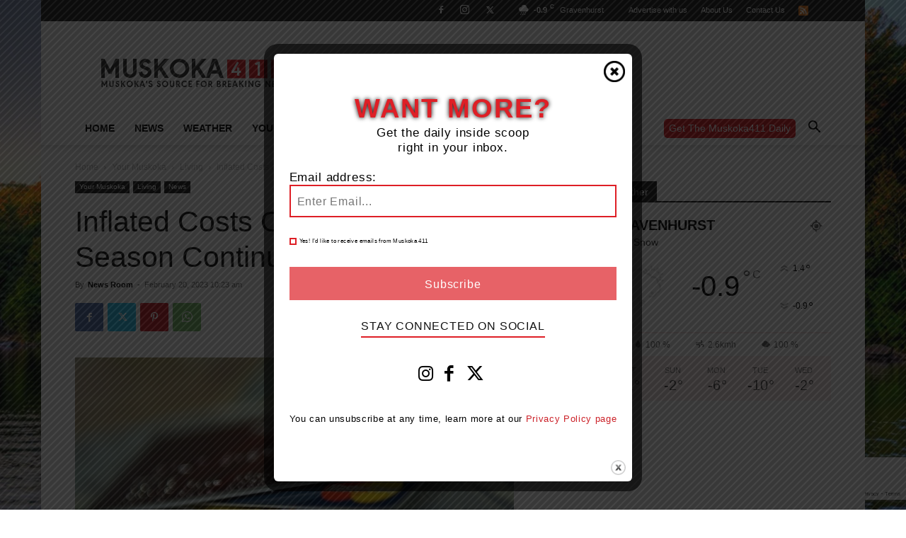

--- FILE ---
content_type: text/html; charset=UTF-8
request_url: https://muskoka411.com/inflated-costs-over-the-holiday-season-continue-to-hit-home/
body_size: 32214
content:
<!doctype html >
<!--[if IE 8]>    <html class="ie8" lang="en"> <![endif]-->
<!--[if IE 9]>    <html class="ie9" lang="en"> <![endif]-->
<!--[if gt IE 8]><!--> <html lang="en-US"> <!--<![endif]-->
<head>
<title>Inflated Costs Over The Holiday Season Continue To Hit Home - Muskoka411</title>
<meta charset="UTF-8" />
<meta name="viewport" content="width=device-width, initial-scale=1.0">
<link rel="pingback" href="https://muskoka411.com/xmlrpc.php" />
<meta name='robots' content='index, follow, max-image-preview:large, max-snippet:-1, max-video-preview:-1' />
<!-- This site is optimized with the Yoast SEO Premium plugin v26.7 (Yoast SEO v26.7) - https://yoast.com/wordpress/plugins/seo/ -->
<meta name="description" content="Canadians made the most of the first holiday season in three years where they could celebrate in person with family and friends, but many of them are still feeling the after-effects where it hits hardest – their wallets, according to the annual RBC Post-Holiday Spending &amp; Saving Insights Poll." />
<link rel="canonical" href="https://muskoka411.com/inflated-costs-over-the-holiday-season-continue-to-hit-home/" />
<meta property="og:locale" content="en_US" />
<meta property="og:type" content="article" />
<meta property="og:title" content="Inflated Costs Over The Holiday Season Continue To Hit Home" />
<meta property="og:description" content="Canadians made the most of the first holiday season in three years where they could celebrate in person with family and friends, but many of them are still feeling the after-effects where it hits hardest – their wallets, according to the annual RBC Post-Holiday Spending &amp; Saving Insights Poll." />
<meta property="og:url" content="https://muskoka411.com/inflated-costs-over-the-holiday-season-continue-to-hit-home/" />
<meta property="og:site_name" content="Muskoka411" />
<meta property="article:publisher" content="https://www.facebook.com/MuskokaFourOneOneEvents" />
<meta property="article:published_time" content="2023-02-20T15:23:34+00:00" />
<meta property="og:image" content="https://cdn.muskoka411.com/wp-content/uploads/2020/12/30193647/1-1-4.jpeg" />
<meta property="og:image:width" content="620" />
<meta property="og:image:height" content="349" />
<meta property="og:image:type" content="image/jpeg" />
<meta name="author" content="News Room" />
<meta name="twitter:card" content="summary_large_image" />
<meta name="twitter:creator" content="@muskoka411" />
<meta name="twitter:site" content="@muskoka411" />
<meta name="twitter:label1" content="Written by" />
<meta name="twitter:data1" content="News Room" />
<meta name="twitter:label2" content="Est. reading time" />
<meta name="twitter:data2" content="3 minutes" />
<script type="application/ld+json" class="yoast-schema-graph">{"@context":"https://schema.org","@graph":[{"@type":"Article","@id":"https://muskoka411.com/inflated-costs-over-the-holiday-season-continue-to-hit-home/#article","isPartOf":{"@id":"https://muskoka411.com/inflated-costs-over-the-holiday-season-continue-to-hit-home/"},"author":{"name":"News Room","@id":"https://muskoka411.com/#/schema/person/5df8471677bdfc1948211f01294fc6bb"},"headline":"Inflated Costs Over The Holiday Season Continue To Hit Home","datePublished":"2023-02-20T15:23:34+00:00","mainEntityOfPage":{"@id":"https://muskoka411.com/inflated-costs-over-the-holiday-season-continue-to-hit-home/"},"wordCount":586,"commentCount":0,"publisher":{"@id":"https://muskoka411.com/#organization"},"image":{"@id":"https://muskoka411.com/inflated-costs-over-the-holiday-season-continue-to-hit-home/#primaryimage"},"thumbnailUrl":"https://muskoka411.com/wp-content/uploads/2020/12/1-1-4.jpeg","keywords":["Canada","Finances","Holidays","Inflation","news"],"articleSection":["Living","News"],"inLanguage":"en-US","potentialAction":[{"@type":"CommentAction","name":"Comment","target":["https://muskoka411.com/inflated-costs-over-the-holiday-season-continue-to-hit-home/#respond"]}]},{"@type":"WebPage","@id":"https://muskoka411.com/inflated-costs-over-the-holiday-season-continue-to-hit-home/","url":"https://muskoka411.com/inflated-costs-over-the-holiday-season-continue-to-hit-home/","name":"Inflated Costs Over The Holiday Season Continue To Hit Home - Muskoka411","isPartOf":{"@id":"https://muskoka411.com/#website"},"primaryImageOfPage":{"@id":"https://muskoka411.com/inflated-costs-over-the-holiday-season-continue-to-hit-home/#primaryimage"},"image":{"@id":"https://muskoka411.com/inflated-costs-over-the-holiday-season-continue-to-hit-home/#primaryimage"},"thumbnailUrl":"https://muskoka411.com/wp-content/uploads/2020/12/1-1-4.jpeg","datePublished":"2023-02-20T15:23:34+00:00","description":"Canadians made the most of the first holiday season in three years where they could celebrate in person with family and friends, but many of them are still feeling the after-effects where it hits hardest – their wallets, according to the annual RBC Post-Holiday Spending & Saving Insights Poll.","breadcrumb":{"@id":"https://muskoka411.com/inflated-costs-over-the-holiday-season-continue-to-hit-home/#breadcrumb"},"inLanguage":"en-US","potentialAction":[{"@type":"ReadAction","target":["https://muskoka411.com/inflated-costs-over-the-holiday-season-continue-to-hit-home/"]}]},{"@type":"ImageObject","inLanguage":"en-US","@id":"https://muskoka411.com/inflated-costs-over-the-holiday-season-continue-to-hit-home/#primaryimage","url":"https://muskoka411.com/wp-content/uploads/2020/12/1-1-4.jpeg","contentUrl":"https://muskoka411.com/wp-content/uploads/2020/12/1-1-4.jpeg","width":620,"height":349,"caption":"(CNW Group/Money We Have)"},{"@type":"BreadcrumbList","@id":"https://muskoka411.com/inflated-costs-over-the-holiday-season-continue-to-hit-home/#breadcrumb","itemListElement":[{"@type":"ListItem","position":1,"name":"Home","item":"https://muskoka411.com/"},{"@type":"ListItem","position":2,"name":"Inflated Costs Over The Holiday Season Continue To Hit Home"}]},{"@type":"WebSite","@id":"https://muskoka411.com/#website","url":"https://muskoka411.com/","name":"muskoka411.com","description":"Muskoka News – Breaking News &amp; Community Updates","publisher":{"@id":"https://muskoka411.com/#organization"},"potentialAction":[{"@type":"SearchAction","target":{"@type":"EntryPoint","urlTemplate":"https://muskoka411.com/?s={search_term_string}"},"query-input":{"@type":"PropertyValueSpecification","valueRequired":true,"valueName":"search_term_string"}}],"inLanguage":"en-US"},{"@type":["Organization","Place"],"@id":"https://muskoka411.com/#organization","name":"muskoka411.com","url":"https://muskoka411.com/","logo":{"@id":"https://muskoka411.com/inflated-costs-over-the-holiday-season-continue-to-hit-home/#local-main-organization-logo"},"image":{"@id":"https://muskoka411.com/inflated-costs-over-the-holiday-season-continue-to-hit-home/#local-main-organization-logo"},"sameAs":["https://www.facebook.com/MuskokaFourOneOneEvents","https://x.com/muskoka411","https://instagram.com/muskoka411"],"telephone":[],"openingHoursSpecification":[{"@type":"OpeningHoursSpecification","dayOfWeek":["Monday","Tuesday","Wednesday","Thursday","Friday","Saturday","Sunday"],"opens":"09:00","closes":"17:00"}]},{"@type":"Person","@id":"https://muskoka411.com/#/schema/person/5df8471677bdfc1948211f01294fc6bb","name":"News Room","description":"Muskoka411 Newsroom","sameAs":["http://Muskoka411.com"],"url":"https://muskoka411.com/author/newsroom/"},{"@type":"ImageObject","inLanguage":"en-US","@id":"https://muskoka411.com/inflated-costs-over-the-holiday-season-continue-to-hit-home/#local-main-organization-logo","url":"https://muskoka411.com/wp-content/uploads/2024/08/411-small.png","contentUrl":"https://muskoka411.com/wp-content/uploads/2024/08/411-small.png","width":700,"height":700,"caption":"muskoka411.com"}]}</script>
<!-- / Yoast SEO Premium plugin. -->
<link rel='dns-prefetch' href='//www.googletagmanager.com' />
<link rel='dns-prefetch' href='//pagead2.googlesyndication.com' />
<link rel="alternate" type="application/rss+xml" title="Muskoka411 &raquo; Feed" href="https://muskoka411.com/feed/" />
<meta name="facebook-domain-verification" content="73vx7g48r6zh1ixaqfbz6ds7z0d896" />
<link rel="alternate" title="oEmbed (JSON)" type="application/json+oembed" href="https://muskoka411.com/wp-json/oembed/1.0/embed?url=https%3A%2F%2Fmuskoka411.com%2Finflated-costs-over-the-holiday-season-continue-to-hit-home%2F" />
<link rel="alternate" title="oEmbed (XML)" type="text/xml+oembed" href="https://muskoka411.com/wp-json/oembed/1.0/embed?url=https%3A%2F%2Fmuskoka411.com%2Finflated-costs-over-the-holiday-season-continue-to-hit-home%2F&#038;format=xml" />
<style id='wp-img-auto-sizes-contain-inline-css' type='text/css'>
img:is([sizes=auto i],[sizes^="auto," i]){contain-intrinsic-size:3000px 1500px}
/*# sourceURL=wp-img-auto-sizes-contain-inline-css */
</style>
<style id='wp-block-library-inline-css' type='text/css'>
:root{--wp-block-synced-color:#7a00df;--wp-block-synced-color--rgb:122,0,223;--wp-bound-block-color:var(--wp-block-synced-color);--wp-editor-canvas-background:#ddd;--wp-admin-theme-color:#007cba;--wp-admin-theme-color--rgb:0,124,186;--wp-admin-theme-color-darker-10:#006ba1;--wp-admin-theme-color-darker-10--rgb:0,107,160.5;--wp-admin-theme-color-darker-20:#005a87;--wp-admin-theme-color-darker-20--rgb:0,90,135;--wp-admin-border-width-focus:2px}@media (min-resolution:192dpi){:root{--wp-admin-border-width-focus:1.5px}}.wp-element-button{cursor:pointer}:root .has-very-light-gray-background-color{background-color:#eee}:root .has-very-dark-gray-background-color{background-color:#313131}:root .has-very-light-gray-color{color:#eee}:root .has-very-dark-gray-color{color:#313131}:root .has-vivid-green-cyan-to-vivid-cyan-blue-gradient-background{background:linear-gradient(135deg,#00d084,#0693e3)}:root .has-purple-crush-gradient-background{background:linear-gradient(135deg,#34e2e4,#4721fb 50%,#ab1dfe)}:root .has-hazy-dawn-gradient-background{background:linear-gradient(135deg,#faaca8,#dad0ec)}:root .has-subdued-olive-gradient-background{background:linear-gradient(135deg,#fafae1,#67a671)}:root .has-atomic-cream-gradient-background{background:linear-gradient(135deg,#fdd79a,#004a59)}:root .has-nightshade-gradient-background{background:linear-gradient(135deg,#330968,#31cdcf)}:root .has-midnight-gradient-background{background:linear-gradient(135deg,#020381,#2874fc)}:root{--wp--preset--font-size--normal:16px;--wp--preset--font-size--huge:42px}.has-regular-font-size{font-size:1em}.has-larger-font-size{font-size:2.625em}.has-normal-font-size{font-size:var(--wp--preset--font-size--normal)}.has-huge-font-size{font-size:var(--wp--preset--font-size--huge)}.has-text-align-center{text-align:center}.has-text-align-left{text-align:left}.has-text-align-right{text-align:right}.has-fit-text{white-space:nowrap!important}#end-resizable-editor-section{display:none}.aligncenter{clear:both}.items-justified-left{justify-content:flex-start}.items-justified-center{justify-content:center}.items-justified-right{justify-content:flex-end}.items-justified-space-between{justify-content:space-between}.screen-reader-text{border:0;clip-path:inset(50%);height:1px;margin:-1px;overflow:hidden;padding:0;position:absolute;width:1px;word-wrap:normal!important}.screen-reader-text:focus{background-color:#ddd;clip-path:none;color:#444;display:block;font-size:1em;height:auto;left:5px;line-height:normal;padding:15px 23px 14px;text-decoration:none;top:5px;width:auto;z-index:100000}html :where(.has-border-color){border-style:solid}html :where([style*=border-top-color]){border-top-style:solid}html :where([style*=border-right-color]){border-right-style:solid}html :where([style*=border-bottom-color]){border-bottom-style:solid}html :where([style*=border-left-color]){border-left-style:solid}html :where([style*=border-width]){border-style:solid}html :where([style*=border-top-width]){border-top-style:solid}html :where([style*=border-right-width]){border-right-style:solid}html :where([style*=border-bottom-width]){border-bottom-style:solid}html :where([style*=border-left-width]){border-left-style:solid}html :where(img[class*=wp-image-]){height:auto;max-width:100%}:where(figure){margin:0 0 1em}html :where(.is-position-sticky){--wp-admin--admin-bar--position-offset:var(--wp-admin--admin-bar--height,0px)}@media screen and (max-width:600px){html :where(.is-position-sticky){--wp-admin--admin-bar--position-offset:0px}}
/*# sourceURL=wp-block-library-inline-css */
</style><style id='global-styles-inline-css' type='text/css'>
:root{--wp--preset--aspect-ratio--square: 1;--wp--preset--aspect-ratio--4-3: 4/3;--wp--preset--aspect-ratio--3-4: 3/4;--wp--preset--aspect-ratio--3-2: 3/2;--wp--preset--aspect-ratio--2-3: 2/3;--wp--preset--aspect-ratio--16-9: 16/9;--wp--preset--aspect-ratio--9-16: 9/16;--wp--preset--color--black: #000000;--wp--preset--color--cyan-bluish-gray: #abb8c3;--wp--preset--color--white: #ffffff;--wp--preset--color--pale-pink: #f78da7;--wp--preset--color--vivid-red: #cf2e2e;--wp--preset--color--luminous-vivid-orange: #ff6900;--wp--preset--color--luminous-vivid-amber: #fcb900;--wp--preset--color--light-green-cyan: #7bdcb5;--wp--preset--color--vivid-green-cyan: #00d084;--wp--preset--color--pale-cyan-blue: #8ed1fc;--wp--preset--color--vivid-cyan-blue: #0693e3;--wp--preset--color--vivid-purple: #9b51e0;--wp--preset--gradient--vivid-cyan-blue-to-vivid-purple: linear-gradient(135deg,rgb(6,147,227) 0%,rgb(155,81,224) 100%);--wp--preset--gradient--light-green-cyan-to-vivid-green-cyan: linear-gradient(135deg,rgb(122,220,180) 0%,rgb(0,208,130) 100%);--wp--preset--gradient--luminous-vivid-amber-to-luminous-vivid-orange: linear-gradient(135deg,rgb(252,185,0) 0%,rgb(255,105,0) 100%);--wp--preset--gradient--luminous-vivid-orange-to-vivid-red: linear-gradient(135deg,rgb(255,105,0) 0%,rgb(207,46,46) 100%);--wp--preset--gradient--very-light-gray-to-cyan-bluish-gray: linear-gradient(135deg,rgb(238,238,238) 0%,rgb(169,184,195) 100%);--wp--preset--gradient--cool-to-warm-spectrum: linear-gradient(135deg,rgb(74,234,220) 0%,rgb(151,120,209) 20%,rgb(207,42,186) 40%,rgb(238,44,130) 60%,rgb(251,105,98) 80%,rgb(254,248,76) 100%);--wp--preset--gradient--blush-light-purple: linear-gradient(135deg,rgb(255,206,236) 0%,rgb(152,150,240) 100%);--wp--preset--gradient--blush-bordeaux: linear-gradient(135deg,rgb(254,205,165) 0%,rgb(254,45,45) 50%,rgb(107,0,62) 100%);--wp--preset--gradient--luminous-dusk: linear-gradient(135deg,rgb(255,203,112) 0%,rgb(199,81,192) 50%,rgb(65,88,208) 100%);--wp--preset--gradient--pale-ocean: linear-gradient(135deg,rgb(255,245,203) 0%,rgb(182,227,212) 50%,rgb(51,167,181) 100%);--wp--preset--gradient--electric-grass: linear-gradient(135deg,rgb(202,248,128) 0%,rgb(113,206,126) 100%);--wp--preset--gradient--midnight: linear-gradient(135deg,rgb(2,3,129) 0%,rgb(40,116,252) 100%);--wp--preset--font-size--small: 11px;--wp--preset--font-size--medium: 20px;--wp--preset--font-size--large: 32px;--wp--preset--font-size--x-large: 42px;--wp--preset--font-size--regular: 15px;--wp--preset--font-size--larger: 50px;--wp--preset--spacing--20: 0.44rem;--wp--preset--spacing--30: 0.67rem;--wp--preset--spacing--40: 1rem;--wp--preset--spacing--50: 1.5rem;--wp--preset--spacing--60: 2.25rem;--wp--preset--spacing--70: 3.38rem;--wp--preset--spacing--80: 5.06rem;--wp--preset--shadow--natural: 6px 6px 9px rgba(0, 0, 0, 0.2);--wp--preset--shadow--deep: 12px 12px 50px rgba(0, 0, 0, 0.4);--wp--preset--shadow--sharp: 6px 6px 0px rgba(0, 0, 0, 0.2);--wp--preset--shadow--outlined: 6px 6px 0px -3px rgb(255, 255, 255), 6px 6px rgb(0, 0, 0);--wp--preset--shadow--crisp: 6px 6px 0px rgb(0, 0, 0);}:where(.is-layout-flex){gap: 0.5em;}:where(.is-layout-grid){gap: 0.5em;}body .is-layout-flex{display: flex;}.is-layout-flex{flex-wrap: wrap;align-items: center;}.is-layout-flex > :is(*, div){margin: 0;}body .is-layout-grid{display: grid;}.is-layout-grid > :is(*, div){margin: 0;}:where(.wp-block-columns.is-layout-flex){gap: 2em;}:where(.wp-block-columns.is-layout-grid){gap: 2em;}:where(.wp-block-post-template.is-layout-flex){gap: 1.25em;}:where(.wp-block-post-template.is-layout-grid){gap: 1.25em;}.has-black-color{color: var(--wp--preset--color--black) !important;}.has-cyan-bluish-gray-color{color: var(--wp--preset--color--cyan-bluish-gray) !important;}.has-white-color{color: var(--wp--preset--color--white) !important;}.has-pale-pink-color{color: var(--wp--preset--color--pale-pink) !important;}.has-vivid-red-color{color: var(--wp--preset--color--vivid-red) !important;}.has-luminous-vivid-orange-color{color: var(--wp--preset--color--luminous-vivid-orange) !important;}.has-luminous-vivid-amber-color{color: var(--wp--preset--color--luminous-vivid-amber) !important;}.has-light-green-cyan-color{color: var(--wp--preset--color--light-green-cyan) !important;}.has-vivid-green-cyan-color{color: var(--wp--preset--color--vivid-green-cyan) !important;}.has-pale-cyan-blue-color{color: var(--wp--preset--color--pale-cyan-blue) !important;}.has-vivid-cyan-blue-color{color: var(--wp--preset--color--vivid-cyan-blue) !important;}.has-vivid-purple-color{color: var(--wp--preset--color--vivid-purple) !important;}.has-black-background-color{background-color: var(--wp--preset--color--black) !important;}.has-cyan-bluish-gray-background-color{background-color: var(--wp--preset--color--cyan-bluish-gray) !important;}.has-white-background-color{background-color: var(--wp--preset--color--white) !important;}.has-pale-pink-background-color{background-color: var(--wp--preset--color--pale-pink) !important;}.has-vivid-red-background-color{background-color: var(--wp--preset--color--vivid-red) !important;}.has-luminous-vivid-orange-background-color{background-color: var(--wp--preset--color--luminous-vivid-orange) !important;}.has-luminous-vivid-amber-background-color{background-color: var(--wp--preset--color--luminous-vivid-amber) !important;}.has-light-green-cyan-background-color{background-color: var(--wp--preset--color--light-green-cyan) !important;}.has-vivid-green-cyan-background-color{background-color: var(--wp--preset--color--vivid-green-cyan) !important;}.has-pale-cyan-blue-background-color{background-color: var(--wp--preset--color--pale-cyan-blue) !important;}.has-vivid-cyan-blue-background-color{background-color: var(--wp--preset--color--vivid-cyan-blue) !important;}.has-vivid-purple-background-color{background-color: var(--wp--preset--color--vivid-purple) !important;}.has-black-border-color{border-color: var(--wp--preset--color--black) !important;}.has-cyan-bluish-gray-border-color{border-color: var(--wp--preset--color--cyan-bluish-gray) !important;}.has-white-border-color{border-color: var(--wp--preset--color--white) !important;}.has-pale-pink-border-color{border-color: var(--wp--preset--color--pale-pink) !important;}.has-vivid-red-border-color{border-color: var(--wp--preset--color--vivid-red) !important;}.has-luminous-vivid-orange-border-color{border-color: var(--wp--preset--color--luminous-vivid-orange) !important;}.has-luminous-vivid-amber-border-color{border-color: var(--wp--preset--color--luminous-vivid-amber) !important;}.has-light-green-cyan-border-color{border-color: var(--wp--preset--color--light-green-cyan) !important;}.has-vivid-green-cyan-border-color{border-color: var(--wp--preset--color--vivid-green-cyan) !important;}.has-pale-cyan-blue-border-color{border-color: var(--wp--preset--color--pale-cyan-blue) !important;}.has-vivid-cyan-blue-border-color{border-color: var(--wp--preset--color--vivid-cyan-blue) !important;}.has-vivid-purple-border-color{border-color: var(--wp--preset--color--vivid-purple) !important;}.has-vivid-cyan-blue-to-vivid-purple-gradient-background{background: var(--wp--preset--gradient--vivid-cyan-blue-to-vivid-purple) !important;}.has-light-green-cyan-to-vivid-green-cyan-gradient-background{background: var(--wp--preset--gradient--light-green-cyan-to-vivid-green-cyan) !important;}.has-luminous-vivid-amber-to-luminous-vivid-orange-gradient-background{background: var(--wp--preset--gradient--luminous-vivid-amber-to-luminous-vivid-orange) !important;}.has-luminous-vivid-orange-to-vivid-red-gradient-background{background: var(--wp--preset--gradient--luminous-vivid-orange-to-vivid-red) !important;}.has-very-light-gray-to-cyan-bluish-gray-gradient-background{background: var(--wp--preset--gradient--very-light-gray-to-cyan-bluish-gray) !important;}.has-cool-to-warm-spectrum-gradient-background{background: var(--wp--preset--gradient--cool-to-warm-spectrum) !important;}.has-blush-light-purple-gradient-background{background: var(--wp--preset--gradient--blush-light-purple) !important;}.has-blush-bordeaux-gradient-background{background: var(--wp--preset--gradient--blush-bordeaux) !important;}.has-luminous-dusk-gradient-background{background: var(--wp--preset--gradient--luminous-dusk) !important;}.has-pale-ocean-gradient-background{background: var(--wp--preset--gradient--pale-ocean) !important;}.has-electric-grass-gradient-background{background: var(--wp--preset--gradient--electric-grass) !important;}.has-midnight-gradient-background{background: var(--wp--preset--gradient--midnight) !important;}.has-small-font-size{font-size: var(--wp--preset--font-size--small) !important;}.has-medium-font-size{font-size: var(--wp--preset--font-size--medium) !important;}.has-large-font-size{font-size: var(--wp--preset--font-size--large) !important;}.has-x-large-font-size{font-size: var(--wp--preset--font-size--x-large) !important;}
/*# sourceURL=global-styles-inline-css */
</style>
<style id='classic-theme-styles-inline-css' type='text/css'>
/*! This file is auto-generated */
.wp-block-button__link{color:#fff;background-color:#32373c;border-radius:9999px;box-shadow:none;text-decoration:none;padding:calc(.667em + 2px) calc(1.333em + 2px);font-size:1.125em}.wp-block-file__button{background:#32373c;color:#fff;text-decoration:none}
/*# sourceURL=/wp-includes/css/classic-themes.min.css */
</style>
<!-- <link rel='stylesheet' id='dashicons-css' href='https://muskoka411.com/wp-includes/css/dashicons.min.css?ver=6.9' type='text/css' media='all' /> -->
<!-- <link rel='stylesheet' id='admin-bar-css' href='https://muskoka411.com/wp-includes/css/admin-bar.min.css?ver=6.9' type='text/css' media='all' /> -->
<link rel="stylesheet" type="text/css" href="//muskoka411.com/wp-content/cache/wpfc-minified/k12c3td5/hq9jb.css" media="all"/>
<style id='admin-bar-inline-css' type='text/css'>
/* Hide CanvasJS credits for P404 charts specifically */
#p404RedirectChart .canvasjs-chart-credit {
display: none !important;
}
#p404RedirectChart canvas {
border-radius: 6px;
}
.p404-redirect-adminbar-weekly-title {
font-weight: bold;
font-size: 14px;
color: #fff;
margin-bottom: 6px;
}
#wpadminbar #wp-admin-bar-p404_free_top_button .ab-icon:before {
content: "\f103";
color: #dc3545;
top: 3px;
}
#wp-admin-bar-p404_free_top_button .ab-item {
min-width: 80px !important;
padding: 0px !important;
}
/* Ensure proper positioning and z-index for P404 dropdown */
.p404-redirect-adminbar-dropdown-wrap { 
min-width: 0; 
padding: 0;
position: static !important;
}
#wpadminbar #wp-admin-bar-p404_free_top_button_dropdown {
position: static !important;
}
#wpadminbar #wp-admin-bar-p404_free_top_button_dropdown .ab-item {
padding: 0 !important;
margin: 0 !important;
}
.p404-redirect-dropdown-container {
min-width: 340px;
padding: 18px 18px 12px 18px;
background: #23282d !important;
color: #fff;
border-radius: 12px;
box-shadow: 0 8px 32px rgba(0,0,0,0.25);
margin-top: 10px;
position: relative !important;
z-index: 999999 !important;
display: block !important;
border: 1px solid #444;
}
/* Ensure P404 dropdown appears on hover */
#wpadminbar #wp-admin-bar-p404_free_top_button .p404-redirect-dropdown-container { 
display: none !important;
}
#wpadminbar #wp-admin-bar-p404_free_top_button:hover .p404-redirect-dropdown-container { 
display: block !important;
}
#wpadminbar #wp-admin-bar-p404_free_top_button:hover #wp-admin-bar-p404_free_top_button_dropdown .p404-redirect-dropdown-container {
display: block !important;
}
.p404-redirect-card {
background: #2c3338;
border-radius: 8px;
padding: 18px 18px 12px 18px;
box-shadow: 0 2px 8px rgba(0,0,0,0.07);
display: flex;
flex-direction: column;
align-items: flex-start;
border: 1px solid #444;
}
.p404-redirect-btn {
display: inline-block;
background: #dc3545;
color: #fff !important;
font-weight: bold;
padding: 5px 22px;
border-radius: 8px;
text-decoration: none;
font-size: 17px;
transition: background 0.2s, box-shadow 0.2s;
margin-top: 8px;
box-shadow: 0 2px 8px rgba(220,53,69,0.15);
text-align: center;
line-height: 1.6;
}
.p404-redirect-btn:hover {
background: #c82333;
color: #fff !important;
box-shadow: 0 4px 16px rgba(220,53,69,0.25);
}
/* Prevent conflicts with other admin bar dropdowns */
#wpadminbar .ab-top-menu > li:hover > .ab-item,
#wpadminbar .ab-top-menu > li.hover > .ab-item {
z-index: auto;
}
#wpadminbar #wp-admin-bar-p404_free_top_button:hover > .ab-item {
z-index: 999998 !important;
}
/*# sourceURL=admin-bar-inline-css */
</style>
<!-- <link rel='stylesheet' id='contact-form-7-css' href='https://muskoka411.com/wp-content/plugins/contact-form-7/includes/css/styles.css?ver=6.1.4' type='text/css' media='all' /> -->
<!-- <link rel='stylesheet' id='theme.css-css' href='https://muskoka411.com/wp-content/plugins/popup-builder/public/css/theme.css?ver=4.4.2' type='text/css' media='all' /> -->
<!-- <link rel='stylesheet' id='td-plugin-multi-purpose-css' href='https://muskoka411.com/wp-content/plugins/td-composer/td-multi-purpose/style.css?ver=7cd248d7ca13c255207c3f8b916c3f00' type='text/css' media='all' /> -->
<!-- <link rel='stylesheet' id='td-theme-css' href='https://muskoka411.com/wp-content/themes/Newspaper-child/style.css?ver=8.8.2.1673609940' type='text/css' media='all' /> -->
<!-- <link rel='stylesheet' id='chld_thm_cfg_parent-css' href='https://muskoka411.com/wp-content/themes/Newspaper/style.css?ver=6.9' type='text/css' media='all' /> -->
<!-- <link rel='stylesheet' id='newspaper-child-styles-css' href='https://muskoka411.com/wp-content/themes/Newspaper-child/css/main.css?ver=1670603174' type='text/css' media='all' /> -->
<!-- <link rel='stylesheet' id='chld_thm_cfg_separate-css' href='https://muskoka411.com/wp-content/themes/Newspaper-child/ctc-style.css?ver=8.8.2.1673609940' type='text/css' media='all' /> -->
<link rel="stylesheet" type="text/css" href="//muskoka411.com/wp-content/cache/wpfc-minified/78rr6wcg/hq9jb.css" media="all"/>
<!-- <link rel='stylesheet' id='chld_thm_cfg_print-css' href='https://muskoka411.com/wp-content/themes/Newspaper-child/print.css?ver=1.1' type='text/css' media='print' /> -->
<link rel="stylesheet" type="text/css" href="//muskoka411.com/wp-content/cache/wpfc-minified/97ngd5ac/hq9jb.css" media="print"/>
<!-- <link rel='stylesheet' id='td-legacy-framework-front-style-css' href='https://muskoka411.com/wp-content/plugins/td-composer/legacy/Newspaper/assets/css/td_legacy_main.css?ver=7cd248d7ca13c255207c3f8b916c3f00' type='text/css' media='all' /> -->
<!-- <link rel='stylesheet' id='td-standard-pack-framework-front-style-css' href='https://muskoka411.com/wp-content/plugins/td-standard-pack/Newspaper/assets/css/td_standard_pack_main.css?ver=c12e6da63ed2f212e87e44e5e9b9a302' type='text/css' media='all' /> -->
<!-- <link rel='stylesheet' id='tdb_style_cloud_templates_front-css' href='https://muskoka411.com/wp-content/plugins/td-cloud-library/assets/css/tdb_main.css?ver=6127d3b6131f900b2e62bb855b13dc3b' type='text/css' media='all' /> -->
<link rel="stylesheet" type="text/css" href="//muskoka411.com/wp-content/cache/wpfc-minified/kbplcgm9/hq9jb.css" media="all"/>
<script src='//muskoka411.com/wp-content/cache/wpfc-minified/1zsy4t4r/hq9jb.js' type="text/javascript"></script>
<!-- <script type="text/javascript" src="https://muskoka411.com/wp-includes/js/jquery/jquery.min.js?ver=3.7.1" id="jquery-core-js"></script> -->
<!-- <script type="text/javascript" src="https://muskoka411.com/wp-includes/js/jquery/jquery-migrate.min.js?ver=3.4.1" id="jquery-migrate-js"></script> -->
<script type="text/javascript" id="Popup.js-js-before">
/* <![CDATA[ */
var sgpbPublicUrl = "https:\/\/muskoka411.com\/wp-content\/plugins\/popup-builder\/public\/";
var SGPB_JS_LOCALIZATION = {"imageSupportAlertMessage":"Only image files supported","pdfSupportAlertMessage":"Only pdf files supported","areYouSure":"Are you sure?","addButtonSpinner":"L","audioSupportAlertMessage":"Only audio files supported (e.g.: mp3, wav, m4a, ogg)","publishPopupBeforeElementor":"Please, publish the popup before starting to use Elementor with it!","publishPopupBeforeDivi":"Please, publish the popup before starting to use Divi Builder with it!","closeButtonAltText":"Close"};
//# sourceURL=Popup.js-js-before
/* ]]> */
</script>
<script src='//muskoka411.com/wp-content/cache/wpfc-minified/9a9rq4ch/hq9jb.js' type="text/javascript"></script>
<!-- <script type="text/javascript" src="https://muskoka411.com/wp-content/plugins/popup-builder/public/js/Popup.js?ver=4.4.2" id="Popup.js-js"></script> -->
<!-- <script type="text/javascript" src="https://muskoka411.com/wp-content/plugins/popup-builder/public/js/PopupConfig.js?ver=4.4.2" id="PopupConfig.js-js"></script> -->
<script type="text/javascript" id="PopupBuilder.js-js-before">
/* <![CDATA[ */
var SGPB_POPUP_PARAMS = {"popupTypeAgeRestriction":"ageRestriction","defaultThemeImages":{"1":"https:\/\/muskoka411.com\/wp-content\/plugins\/popup-builder\/public\/img\/theme_1\/close.png","2":"https:\/\/muskoka411.com\/wp-content\/plugins\/popup-builder\/public\/img\/theme_2\/close.png","3":"https:\/\/muskoka411.com\/wp-content\/plugins\/popup-builder\/public\/img\/theme_3\/close.png","5":"https:\/\/muskoka411.com\/wp-content\/plugins\/popup-builder\/public\/img\/theme_5\/close.png","6":"https:\/\/muskoka411.com\/wp-content\/plugins\/popup-builder\/public\/img\/theme_6\/close.png"},"homePageUrl":"https:\/\/muskoka411.com\/","isPreview":false,"convertedIdsReverse":[],"dontShowPopupExpireTime":365,"conditionalJsClasses":[],"disableAnalyticsGeneral":"0"};
var SGPB_JS_PACKAGES = {"packages":{"current":1,"free":1,"silver":2,"gold":3,"platinum":4},"extensions":{"geo-targeting":false,"advanced-closing":false}};
var SGPB_JS_PARAMS = {"ajaxUrl":"https:\/\/muskoka411.com\/wp-admin\/admin-ajax.php","nonce":"6dffae423f"};
//# sourceURL=PopupBuilder.js-js-before
/* ]]> */
</script>
<script src='//muskoka411.com/wp-content/cache/wpfc-minified/7l1rvjdn/hq9jb.js' type="text/javascript"></script>
<!-- <script type="text/javascript" src="https://muskoka411.com/wp-content/plugins/popup-builder/public/js/PopupBuilder.js?ver=4.4.2" id="PopupBuilder.js-js"></script> -->
<!-- Google tag (gtag.js) snippet added by Site Kit -->
<!-- Google Analytics snippet added by Site Kit -->
<script type="text/javascript" src="https://www.googletagmanager.com/gtag/js?id=GT-P8V8LHLD" id="google_gtagjs-js" async></script>
<script type="text/javascript" id="google_gtagjs-js-after">
/* <![CDATA[ */
window.dataLayer = window.dataLayer || [];function gtag(){dataLayer.push(arguments);}
gtag("set","linker",{"domains":["muskoka411.com"]});
gtag("js", new Date());
gtag("set", "developer_id.dZTNiMT", true);
gtag("config", "GT-P8V8LHLD", {"googlesitekit_post_type":"post","googlesitekit_post_author":"News Room","googlesitekit_post_date":"20230220"});
//# sourceURL=google_gtagjs-js-after
/* ]]> */
</script>
<script src='//muskoka411.com/wp-content/cache/wpfc-minified/fpqrsync/hq9jb.js' type="text/javascript"></script>
<!-- <script type="text/javascript" src="https://muskoka411.com/wp-content/themes/Newspaper-child//js/jquery-cookie-master/src/jquery.cookie.js?ver=6.9" id="chld_cookie_script-js"></script> -->
<script type="text/javascript" id="chld_thm_cfg_js_main-js-extra">
/* <![CDATA[ */
var themeOption = {"background_link":""};
//# sourceURL=chld_thm_cfg_js_main-js-extra
/* ]]> */
</script>
<script src='//muskoka411.com/wp-content/cache/wpfc-minified/dgrw79ap/hq9jb.js' type="text/javascript"></script>
<!-- <script type="text/javascript" src="https://muskoka411.com/wp-content/themes/Newspaper-child//js/functionality.js?ver=8.8.2.1673609940" id="chld_thm_cfg_js_main-js"></script> -->
<meta name="generator" content="Site Kit by Google 1.170.0" />    <script type="text/javascript">
if (typeof ajaxurl === "undefined") 
var ajaxurl = 'https://muskoka411.com/wp-admin/admin-ajax.php';
</script>
<!-- Analytics by WP Statistics - https://wp-statistics.com -->
<script>
window.tdb_global_vars = {"wpRestUrl":"https:\/\/muskoka411.com\/wp-json\/","permalinkStructure":"\/%postname%\/"};
window.tdb_p_autoload_vars = {"isAjax":false,"isAdminBarShowing":false,"autoloadStatus":"off","origPostEditUrl":null};
</script>
<!-- Google AdSense meta tags added by Site Kit -->
<meta name="google-adsense-platform-account" content="ca-host-pub-2644536267352236">
<meta name="google-adsense-platform-domain" content="sitekit.withgoogle.com">
<!-- End Google AdSense meta tags added by Site Kit -->
<!-- Google AdSense snippet added by Site Kit -->
<script type="text/javascript" async="async" src="https://pagead2.googlesyndication.com/pagead/js/adsbygoogle.js?client=ca-pub-5041074691513200&amp;host=ca-host-pub-2644536267352236" crossorigin="anonymous"></script>
<!-- End Google AdSense snippet added by Site Kit -->
<!-- JS generated by theme -->
<script type="text/javascript" id="td-generated-header-js">
var tdBlocksArray = []; //here we store all the items for the current page
// td_block class - each ajax block uses a object of this class for requests
function tdBlock() {
this.id = '';
this.block_type = 1; //block type id (1-234 etc)
this.atts = '';
this.td_column_number = '';
this.td_current_page = 1; //
this.post_count = 0; //from wp
this.found_posts = 0; //from wp
this.max_num_pages = 0; //from wp
this.td_filter_value = ''; //current live filter value
this.is_ajax_running = false;
this.td_user_action = ''; // load more or infinite loader (used by the animation)
this.header_color = '';
this.ajax_pagination_infinite_stop = ''; //show load more at page x
}
// td_js_generator - mini detector
( function () {
var htmlTag = document.getElementsByTagName("html")[0];
if ( navigator.userAgent.indexOf("MSIE 10.0") > -1 ) {
htmlTag.className += ' ie10';
}
if ( !!navigator.userAgent.match(/Trident.*rv\:11\./) ) {
htmlTag.className += ' ie11';
}
if ( navigator.userAgent.indexOf("Edge") > -1 ) {
htmlTag.className += ' ieEdge';
}
if ( /(iPad|iPhone|iPod)/g.test(navigator.userAgent) ) {
htmlTag.className += ' td-md-is-ios';
}
var user_agent = navigator.userAgent.toLowerCase();
if ( user_agent.indexOf("android") > -1 ) {
htmlTag.className += ' td-md-is-android';
}
if ( -1 !== navigator.userAgent.indexOf('Mac OS X')  ) {
htmlTag.className += ' td-md-is-os-x';
}
if ( /chrom(e|ium)/.test(navigator.userAgent.toLowerCase()) ) {
htmlTag.className += ' td-md-is-chrome';
}
if ( -1 !== navigator.userAgent.indexOf('Firefox') ) {
htmlTag.className += ' td-md-is-firefox';
}
if ( -1 !== navigator.userAgent.indexOf('Safari') && -1 === navigator.userAgent.indexOf('Chrome') ) {
htmlTag.className += ' td-md-is-safari';
}
if( -1 !== navigator.userAgent.indexOf('IEMobile') ){
htmlTag.className += ' td-md-is-iemobile';
}
})();
var tdLocalCache = {};
( function () {
"use strict";
tdLocalCache = {
data: {},
remove: function (resource_id) {
delete tdLocalCache.data[resource_id];
},
exist: function (resource_id) {
return tdLocalCache.data.hasOwnProperty(resource_id) && tdLocalCache.data[resource_id] !== null;
},
get: function (resource_id) {
return tdLocalCache.data[resource_id];
},
set: function (resource_id, cachedData) {
tdLocalCache.remove(resource_id);
tdLocalCache.data[resource_id] = cachedData;
}
};
})();
var td_viewport_interval_list=[{"limitBottom":767,"sidebarWidth":228},{"limitBottom":1018,"sidebarWidth":300},{"limitBottom":1140,"sidebarWidth":324}];
var tdc_is_installed="yes";
var tdc_domain_active=false;
var td_ajax_url="https:\/\/muskoka411.com\/wp-admin\/admin-ajax.php?td_theme_name=Newspaper&v=12.7.3";
var td_get_template_directory_uri="https:\/\/muskoka411.com\/wp-content\/plugins\/td-composer\/legacy\/common";
var tds_snap_menu="smart_snap_always";
var tds_logo_on_sticky="show_header_logo";
var tds_header_style="";
var td_please_wait="Please wait...";
var td_email_user_pass_incorrect="User or password incorrect!";
var td_email_user_incorrect="Email or username incorrect!";
var td_email_incorrect="Email incorrect!";
var td_user_incorrect="Username incorrect!";
var td_email_user_empty="Email or username empty!";
var td_pass_empty="Pass empty!";
var td_pass_pattern_incorrect="Invalid Pass Pattern!";
var td_retype_pass_incorrect="Retyped Pass incorrect!";
var tds_more_articles_on_post_enable="show";
var tds_more_articles_on_post_time_to_wait="";
var tds_more_articles_on_post_pages_distance_from_top=0;
var tds_captcha="";
var tds_theme_color_site_wide="#cc2229";
var tds_smart_sidebar="enabled";
var tdThemeName="Newspaper";
var tdThemeNameWl="Newspaper";
var td_magnific_popup_translation_tPrev="Previous (Left arrow key)";
var td_magnific_popup_translation_tNext="Next (Right arrow key)";
var td_magnific_popup_translation_tCounter="%curr% of %total%";
var td_magnific_popup_translation_ajax_tError="The content from %url% could not be loaded.";
var td_magnific_popup_translation_image_tError="The image #%curr% could not be loaded.";
var tdBlockNonce="0b33aa2241";
var tdMobileMenu="enabled";
var tdMobileSearch="enabled";
var tdsDateFormat="l, F j, Y";
var tdDateNamesI18n={"month_names":["January","February","March","April","May","June","July","August","September","October","November","December"],"month_names_short":["Jan","Feb","Mar","Apr","May","Jun","Jul","Aug","Sep","Oct","Nov","Dec"],"day_names":["Sunday","Monday","Tuesday","Wednesday","Thursday","Friday","Saturday"],"day_names_short":["Sun","Mon","Tue","Wed","Thu","Fri","Sat"]};
var tdb_modal_confirm="Save";
var tdb_modal_cancel="Cancel";
var tdb_modal_confirm_alt="Yes";
var tdb_modal_cancel_alt="No";
var td_deploy_mode="deploy";
var td_ad_background_click_link="";
var td_ad_background_click_target="";
</script>
<!-- Header style compiled by theme -->
<script type="application/ld+json">
{
"@context": "https://schema.org",
"@type": "BreadcrumbList",
"itemListElement": [
{
"@type": "ListItem",
"position": 1,
"item": {
"@type": "WebSite",
"@id": "https://muskoka411.com/",
"name": "Home"
}
},
{
"@type": "ListItem",
"position": 2,
"item": {
"@type": "WebPage",
"@id": "https://muskoka411.com/category/your-muskoka/",
"name": "Your Muskoka"
}
}
,{
"@type": "ListItem",
"position": 3,
"item": {
"@type": "WebPage",
"@id": "https://muskoka411.com/category/your-muskoka/living/",
"name": "Living"                                
}
}
,{
"@type": "ListItem",
"position": 4,
"item": {
"@type": "WebPage",
"@id": "https://muskoka411.com/inflated-costs-over-the-holiday-season-continue-to-hit-home/",
"name": "Inflated Costs Over The Holiday Season Continue To Hit Home"                                
}
}    
]
}
</script>
<link rel="icon" href="https://muskoka411.com/wp-content/uploads/2017/05/cropped-siteicon-1-32x32.png" sizes="32x32" />
<link rel="icon" href="https://muskoka411.com/wp-content/uploads/2017/05/cropped-siteicon-1-192x192.png" sizes="192x192" />
<link rel="apple-touch-icon" href="https://muskoka411.com/wp-content/uploads/2017/05/cropped-siteicon-1-180x180.png" />
<meta name="msapplication-TileImage" content="https://muskoka411.com/wp-content/uploads/2017/05/cropped-siteicon-1-270x270.png" />
<!-- Button style compiled by theme -->
<style id="td-inline-css-aggregated">@media (max-width:767px){.td-header-desktop-wrap{display:none}}@media (min-width:767px){.td-header-mobile-wrap{display:none}}:root{--accent-color:#fff}:root{--td_theme_color:#cc2229;--td_slider_text:rgba(204,34,41,0.7);--td_header_color:#222222}.td-header-style-12 .td-header-menu-wrap-full,.td-header-style-12 .td-affix,.td-grid-style-1.td-hover-1 .td-big-grid-post:hover .td-post-category,.td-grid-style-5.td-hover-1 .td-big-grid-post:hover .td-post-category,.td_category_template_3 .td-current-sub-category,.td_category_template_8 .td-category-header .td-category a.td-current-sub-category,.td_category_template_4 .td-category-siblings .td-category a:hover,.td_block_big_grid_9.td-grid-style-1 .td-post-category,.td_block_big_grid_9.td-grid-style-5 .td-post-category,.td-grid-style-6.td-hover-1 .td-module-thumb:after,.tdm-menu-active-style5 .td-header-menu-wrap .sf-menu>.current-menu-item>a,.tdm-menu-active-style5 .td-header-menu-wrap .sf-menu>.current-menu-ancestor>a,.tdm-menu-active-style5 .td-header-menu-wrap .sf-menu>.current-category-ancestor>a,.tdm-menu-active-style5 .td-header-menu-wrap .sf-menu>li>a:hover,.tdm-menu-active-style5 .td-header-menu-wrap .sf-menu>.sfHover>a{background-color:#cc2229}.td_mega_menu_sub_cats .cur-sub-cat,.td-mega-span h3 a:hover,.td_mod_mega_menu:hover .entry-title a,.header-search-wrap .result-msg a:hover,.td-header-top-menu .td-drop-down-search .td_module_wrap:hover .entry-title a,.td-header-top-menu .td-icon-search:hover,.td-header-wrap .result-msg a:hover,.top-header-menu li a:hover,.top-header-menu .current-menu-item>a,.top-header-menu .current-menu-ancestor>a,.top-header-menu .current-category-ancestor>a,.td-social-icon-wrap>a:hover,.td-header-sp-top-widget .td-social-icon-wrap a:hover,.td_mod_related_posts:hover h3>a,.td-post-template-11 .td-related-title .td-related-left:hover,.td-post-template-11 .td-related-title .td-related-right:hover,.td-post-template-11 .td-related-title .td-cur-simple-item,.td-post-template-11 .td_block_related_posts .td-next-prev-wrap a:hover,.td-category-header .td-pulldown-category-filter-link:hover,.td-category-siblings .td-subcat-dropdown a:hover,.td-category-siblings .td-subcat-dropdown a.td-current-sub-category,.footer-text-wrap .footer-email-wrap a,.footer-social-wrap a:hover,.td_module_17 .td-read-more a:hover,.td_module_18 .td-read-more a:hover,.td_module_19 .td-post-author-name a:hover,.td-pulldown-syle-2 .td-subcat-dropdown:hover .td-subcat-more span,.td-pulldown-syle-2 .td-subcat-dropdown:hover .td-subcat-more i,.td-pulldown-syle-3 .td-subcat-dropdown:hover .td-subcat-more span,.td-pulldown-syle-3 .td-subcat-dropdown:hover .td-subcat-more i,.tdm-menu-active-style3 .tdm-header.td-header-wrap .sf-menu>.current-category-ancestor>a,.tdm-menu-active-style3 .tdm-header.td-header-wrap .sf-menu>.current-menu-ancestor>a,.tdm-menu-active-style3 .tdm-header.td-header-wrap .sf-menu>.current-menu-item>a,.tdm-menu-active-style3 .tdm-header.td-header-wrap .sf-menu>.sfHover>a,.tdm-menu-active-style3 .tdm-header.td-header-wrap .sf-menu>li>a:hover{color:#cc2229}.td-mega-menu-page .wpb_content_element ul li a:hover,.td-theme-wrap .td-aj-search-results .td_module_wrap:hover .entry-title a,.td-theme-wrap .header-search-wrap .result-msg a:hover{color:#cc2229!important}.td_category_template_8 .td-category-header .td-category a.td-current-sub-category,.td_category_template_4 .td-category-siblings .td-category a:hover,.tdm-menu-active-style4 .tdm-header .sf-menu>.current-menu-item>a,.tdm-menu-active-style4 .tdm-header .sf-menu>.current-menu-ancestor>a,.tdm-menu-active-style4 .tdm-header .sf-menu>.current-category-ancestor>a,.tdm-menu-active-style4 .tdm-header .sf-menu>li>a:hover,.tdm-menu-active-style4 .tdm-header .sf-menu>.sfHover>a{border-color:#cc2229}.td-footer-wrapper::before{background-image:url('https://muskoka411.com/wp-content/uploads/2015/10/Bottom-image.jpg')}.td-footer-wrapper::before{background-size:cover}.td-footer-wrapper::before{background-position:center top}.td-footer-wrapper::before{opacity:0.7}:root{--td_theme_color:#cc2229;--td_slider_text:rgba(204,34,41,0.7);--td_header_color:#222222}.td-header-style-12 .td-header-menu-wrap-full,.td-header-style-12 .td-affix,.td-grid-style-1.td-hover-1 .td-big-grid-post:hover .td-post-category,.td-grid-style-5.td-hover-1 .td-big-grid-post:hover .td-post-category,.td_category_template_3 .td-current-sub-category,.td_category_template_8 .td-category-header .td-category a.td-current-sub-category,.td_category_template_4 .td-category-siblings .td-category a:hover,.td_block_big_grid_9.td-grid-style-1 .td-post-category,.td_block_big_grid_9.td-grid-style-5 .td-post-category,.td-grid-style-6.td-hover-1 .td-module-thumb:after,.tdm-menu-active-style5 .td-header-menu-wrap .sf-menu>.current-menu-item>a,.tdm-menu-active-style5 .td-header-menu-wrap .sf-menu>.current-menu-ancestor>a,.tdm-menu-active-style5 .td-header-menu-wrap .sf-menu>.current-category-ancestor>a,.tdm-menu-active-style5 .td-header-menu-wrap .sf-menu>li>a:hover,.tdm-menu-active-style5 .td-header-menu-wrap .sf-menu>.sfHover>a{background-color:#cc2229}.td_mega_menu_sub_cats .cur-sub-cat,.td-mega-span h3 a:hover,.td_mod_mega_menu:hover .entry-title a,.header-search-wrap .result-msg a:hover,.td-header-top-menu .td-drop-down-search .td_module_wrap:hover .entry-title a,.td-header-top-menu .td-icon-search:hover,.td-header-wrap .result-msg a:hover,.top-header-menu li a:hover,.top-header-menu .current-menu-item>a,.top-header-menu .current-menu-ancestor>a,.top-header-menu .current-category-ancestor>a,.td-social-icon-wrap>a:hover,.td-header-sp-top-widget .td-social-icon-wrap a:hover,.td_mod_related_posts:hover h3>a,.td-post-template-11 .td-related-title .td-related-left:hover,.td-post-template-11 .td-related-title .td-related-right:hover,.td-post-template-11 .td-related-title .td-cur-simple-item,.td-post-template-11 .td_block_related_posts .td-next-prev-wrap a:hover,.td-category-header .td-pulldown-category-filter-link:hover,.td-category-siblings .td-subcat-dropdown a:hover,.td-category-siblings .td-subcat-dropdown a.td-current-sub-category,.footer-text-wrap .footer-email-wrap a,.footer-social-wrap a:hover,.td_module_17 .td-read-more a:hover,.td_module_18 .td-read-more a:hover,.td_module_19 .td-post-author-name a:hover,.td-pulldown-syle-2 .td-subcat-dropdown:hover .td-subcat-more span,.td-pulldown-syle-2 .td-subcat-dropdown:hover .td-subcat-more i,.td-pulldown-syle-3 .td-subcat-dropdown:hover .td-subcat-more span,.td-pulldown-syle-3 .td-subcat-dropdown:hover .td-subcat-more i,.tdm-menu-active-style3 .tdm-header.td-header-wrap .sf-menu>.current-category-ancestor>a,.tdm-menu-active-style3 .tdm-header.td-header-wrap .sf-menu>.current-menu-ancestor>a,.tdm-menu-active-style3 .tdm-header.td-header-wrap .sf-menu>.current-menu-item>a,.tdm-menu-active-style3 .tdm-header.td-header-wrap .sf-menu>.sfHover>a,.tdm-menu-active-style3 .tdm-header.td-header-wrap .sf-menu>li>a:hover{color:#cc2229}.td-mega-menu-page .wpb_content_element ul li a:hover,.td-theme-wrap .td-aj-search-results .td_module_wrap:hover .entry-title a,.td-theme-wrap .header-search-wrap .result-msg a:hover{color:#cc2229!important}.td_category_template_8 .td-category-header .td-category a.td-current-sub-category,.td_category_template_4 .td-category-siblings .td-category a:hover,.tdm-menu-active-style4 .tdm-header .sf-menu>.current-menu-item>a,.tdm-menu-active-style4 .tdm-header .sf-menu>.current-menu-ancestor>a,.tdm-menu-active-style4 .tdm-header .sf-menu>.current-category-ancestor>a,.tdm-menu-active-style4 .tdm-header .sf-menu>li>a:hover,.tdm-menu-active-style4 .tdm-header .sf-menu>.sfHover>a{border-color:#cc2229}.td-footer-wrapper::before{background-image:url('https://muskoka411.com/wp-content/uploads/2015/10/Bottom-image.jpg')}.td-footer-wrapper::before{background-size:cover}.td-footer-wrapper::before{background-position:center top}.td-footer-wrapper::before{opacity:0.7}.tdm-btn-style1{background-color:#cc2229}.tdm-btn-style2:before{border-color:#cc2229}.tdm-btn-style2{color:#cc2229}.tdm-btn-style3{-webkit-box-shadow:0 2px 16px #cc2229;-moz-box-shadow:0 2px 16px #cc2229;box-shadow:0 2px 16px #cc2229}.tdm-btn-style3:hover{-webkit-box-shadow:0 4px 26px #cc2229;-moz-box-shadow:0 4px 26px #cc2229;box-shadow:0 4px 26px #cc2229}today-is-a-good-day.tdi_1.td-a-rec{text-align:center}.tdi_1.td-a-rec:not(.td-a-rec-no-translate){transform:translateZ(0)}.tdi_1 .td-element-style{z-index:-1}.tdi_1.td-a-rec-img{text-align:left}.tdi_1.td-a-rec-img img{margin:0 auto 0 0}.tdi_1 .td_spot_img_all img,.tdi_1 .td_spot_img_tl img,.tdi_1 .td_spot_img_tp img,.tdi_1 .td_spot_img_mob img{border-style:none}@media (max-width:767px){.tdi_1.td-a-rec-img{text-align:center}}.td-post-sharing-classic{position:relative;height:20px}.td-post-sharing{margin-left:-3px;margin-right:-3px;font-family:var(--td_default_google_font_1,'Open Sans','Open Sans Regular',sans-serif);z-index:2;white-space:nowrap;opacity:0}.td-post-sharing.td-social-show-all{white-space:normal}.td-js-loaded .td-post-sharing{-webkit-transition:opacity 0.3s;transition:opacity 0.3s;opacity:1}.td-post-sharing-classic+.td-post-sharing{margin-top:15px}@media (max-width:767px){.td-post-sharing-classic+.td-post-sharing{margin-top:8px}}.td-post-sharing-top{margin-bottom:30px}@media (max-width:767px){.td-post-sharing-top{margin-bottom:20px}}.td-post-sharing-bottom{border-style:solid;border-color:#ededed;border-width:1px 0;padding:21px 0;margin-bottom:42px}.td-post-sharing-bottom .td-post-sharing{margin-bottom:-7px}.td-post-sharing-visible,.td-social-sharing-hidden{display:inline-block}.td-social-sharing-hidden ul{display:none}.td-social-show-all .td-pulldown-filter-list{display:inline-block}.td-social-network,.td-social-handler{position:relative;display:inline-block;margin:0 3px 7px;height:40px;min-width:40px;font-size:11px;text-align:center;vertical-align:middle}.td-ps-notext .td-social-network .td-social-but-icon,.td-ps-notext .td-social-handler .td-social-but-icon{border-top-right-radius:2px;border-bottom-right-radius:2px}.td-social-network{color:#000;overflow:hidden}.td-social-network .td-social-but-icon{border-top-left-radius:2px;border-bottom-left-radius:2px}.td-social-network .td-social-but-text{border-top-right-radius:2px;border-bottom-right-radius:2px}.td-social-network:hover{opacity:0.8!important}.td-social-handler{color:#444;border:1px solid #e9e9e9;border-radius:2px}.td-social-handler .td-social-but-text{font-weight:700}.td-social-handler .td-social-but-text:before{background-color:#000;opacity:0.08}.td-social-share-text{margin-right:18px}.td-social-share-text:before,.td-social-share-text:after{content:'';position:absolute;top:50%;-webkit-transform:translateY(-50%);transform:translateY(-50%);left:100%;width:0;height:0;border-style:solid}.td-social-share-text:before{border-width:9px 0 9px 11px;border-color:transparent transparent transparent #e9e9e9}.td-social-share-text:after{border-width:8px 0 8px 10px;border-color:transparent transparent transparent #fff}.td-social-but-text,.td-social-but-icon{display:inline-block;position:relative}.td-social-but-icon{padding-left:13px;padding-right:13px;line-height:40px;z-index:1}.td-social-but-icon i{position:relative;top:-1px;vertical-align:middle}.td-social-but-text{margin-left:-6px;padding-left:12px;padding-right:17px;line-height:40px}.td-social-but-text:before{content:'';position:absolute;top:12px;left:0;width:1px;height:16px;background-color:#fff;opacity:0.2;z-index:1}.td-social-handler i,.td-social-facebook i,.td-social-reddit i,.td-social-linkedin i,.td-social-tumblr i,.td-social-stumbleupon i,.td-social-vk i,.td-social-viber i,.td-social-flipboard i,.td-social-koo i{font-size:14px}.td-social-telegram i{font-size:16px}.td-social-mail i,.td-social-line i,.td-social-print i{font-size:15px}.td-social-handler .td-icon-share{top:-1px;left:-1px}.td-social-twitter .td-icon-twitter{font-size:14px}.td-social-pinterest .td-icon-pinterest{font-size:13px}.td-social-whatsapp .td-icon-whatsapp,.td-social-kakao .td-icon-kakao{font-size:18px}.td-social-kakao .td-icon-kakao:before{color:#3C1B1D}.td-social-reddit .td-social-but-icon{padding-right:12px}.td-social-reddit .td-icon-reddit{left:-1px}.td-social-telegram .td-social-but-icon{padding-right:12px}.td-social-telegram .td-icon-telegram{left:-1px}.td-social-stumbleupon .td-social-but-icon{padding-right:11px}.td-social-stumbleupon .td-icon-stumbleupon{left:-2px}.td-social-digg .td-social-but-icon{padding-right:11px}.td-social-digg .td-icon-digg{left:-2px;font-size:17px}.td-social-vk .td-social-but-icon{padding-right:11px}.td-social-vk .td-icon-vk{left:-2px}.td-social-naver .td-icon-naver{left:-1px;font-size:16px}.td-social-gettr .td-icon-gettr{font-size:25px}.td-ps-notext .td-social-gettr .td-icon-gettr{left:-5px}.td-social-copy_url{position:relative}.td-social-copy_url-check{position:absolute;top:50%;left:50%;transform:translate(-50%,-50%);color:#fff;opacity:0;pointer-events:none;transition:opacity .2s ease-in-out;z-index:11}.td-social-copy_url .td-icon-copy_url{left:-1px;font-size:17px}.td-social-copy_url-disabled{pointer-events:none}.td-social-copy_url-disabled .td-icon-copy_url{opacity:0}.td-social-copy_url-copied .td-social-copy_url-check{opacity:1}@keyframes social_copy_url_loader{0%{-webkit-transform:rotate(0);transform:rotate(0)}100%{-webkit-transform:rotate(360deg);transform:rotate(360deg)}}.td-social-expand-tabs i{top:-2px;left:-1px;font-size:16px}.td-ps-bg .td-social-network{color:#fff}.td-ps-bg .td-social-facebook .td-social-but-icon,.td-ps-bg .td-social-facebook .td-social-but-text{background-color:#516eab}.td-ps-bg .td-social-twitter .td-social-but-icon,.td-ps-bg .td-social-twitter .td-social-but-text{background-color:#29c5f6}.td-ps-bg .td-social-pinterest .td-social-but-icon,.td-ps-bg .td-social-pinterest .td-social-but-text{background-color:#ca212a}.td-ps-bg .td-social-whatsapp .td-social-but-icon,.td-ps-bg .td-social-whatsapp .td-social-but-text{background-color:#7bbf6a}.td-ps-bg .td-social-reddit .td-social-but-icon,.td-ps-bg .td-social-reddit .td-social-but-text{background-color:#f54200}.td-ps-bg .td-social-mail .td-social-but-icon,.td-ps-bg .td-social-digg .td-social-but-icon,.td-ps-bg .td-social-copy_url .td-social-but-icon,.td-ps-bg .td-social-mail .td-social-but-text,.td-ps-bg .td-social-digg .td-social-but-text,.td-ps-bg .td-social-copy_url .td-social-but-text{background-color:#000}.td-ps-bg .td-social-print .td-social-but-icon,.td-ps-bg .td-social-print .td-social-but-text{background-color:#333}.td-ps-bg .td-social-linkedin .td-social-but-icon,.td-ps-bg .td-social-linkedin .td-social-but-text{background-color:#0266a0}.td-ps-bg .td-social-tumblr .td-social-but-icon,.td-ps-bg .td-social-tumblr .td-social-but-text{background-color:#3e5a70}.td-ps-bg .td-social-telegram .td-social-but-icon,.td-ps-bg .td-social-telegram .td-social-but-text{background-color:#179cde}.td-ps-bg .td-social-stumbleupon .td-social-but-icon,.td-ps-bg .td-social-stumbleupon .td-social-but-text{background-color:#ee4813}.td-ps-bg .td-social-vk .td-social-but-icon,.td-ps-bg .td-social-vk .td-social-but-text{background-color:#4c75a3}.td-ps-bg .td-social-line .td-social-but-icon,.td-ps-bg .td-social-line .td-social-but-text{background-color:#00b900}.td-ps-bg .td-social-viber .td-social-but-icon,.td-ps-bg .td-social-viber .td-social-but-text{background-color:#5d54a4}.td-ps-bg .td-social-naver .td-social-but-icon,.td-ps-bg .td-social-naver .td-social-but-text{background-color:#3ec729}.td-ps-bg .td-social-flipboard .td-social-but-icon,.td-ps-bg .td-social-flipboard .td-social-but-text{background-color:#f42827}.td-ps-bg .td-social-kakao .td-social-but-icon,.td-ps-bg .td-social-kakao .td-social-but-text{background-color:#f9e000}.td-ps-bg .td-social-gettr .td-social-but-icon,.td-ps-bg .td-social-gettr .td-social-but-text{background-color:#fc223b}.td-ps-bg .td-social-koo .td-social-but-icon,.td-ps-bg .td-social-koo .td-social-but-text{background-color:#facd00}.td-ps-dark-bg .td-social-network{color:#fff}.td-ps-dark-bg .td-social-network .td-social-but-icon,.td-ps-dark-bg .td-social-network .td-social-but-text{background-color:#000}.td-ps-border .td-social-network .td-social-but-icon,.td-ps-border .td-social-network .td-social-but-text{line-height:38px;border-width:1px;border-style:solid}.td-ps-border .td-social-network .td-social-but-text{border-left-width:0}.td-ps-border .td-social-network .td-social-but-text:before{background-color:#000;opacity:0.08}.td-ps-border.td-ps-padding .td-social-network .td-social-but-icon{border-right-width:0}.td-ps-border.td-ps-padding .td-social-network.td-social-expand-tabs .td-social-but-icon{border-right-width:1px}.td-ps-border-grey .td-social-but-icon,.td-ps-border-grey .td-social-but-text{border-color:#e9e9e9}.td-ps-border-colored .td-social-facebook .td-social-but-icon,.td-ps-border-colored .td-social-facebook .td-social-but-text{border-color:#516eab}.td-ps-border-colored .td-social-twitter .td-social-but-icon,div.td-ps-border-colored .td-social-twitter .td-social-but-text{border-color:#29c5f6;color:#29c5f6}.td-ps-border-colored .td-social-pinterest .td-social-but-icon,.td-ps-border-colored .td-social-pinterest .td-social-but-text{border-color:#ca212a}.td-ps-border-colored .td-social-whatsapp .td-social-but-icon,.td-ps-border-colored .td-social-whatsapp .td-social-but-text{border-color:#7bbf6a}.td-ps-border-colored .td-social-reddit .td-social-but-icon,.td-ps-border-colored .td-social-reddit .td-social-but-text{border-color:#f54200}.td-ps-border-colored .td-social-mail .td-social-but-icon,.td-ps-border-colored .td-social-digg .td-social-but-icon,.td-ps-border-colored .td-social-copy_url .td-social-but-icon,.td-ps-border-colored .td-social-mail .td-social-but-text,.td-ps-border-colored .td-social-digg .td-social-but-text,.td-ps-border-colored .td-social-copy_url .td-social-but-text{border-color:#000}.td-ps-border-colored .td-social-print .td-social-but-icon,.td-ps-border-colored .td-social-print .td-social-but-text{border-color:#333}.td-ps-border-colored .td-social-linkedin .td-social-but-icon,.td-ps-border-colored .td-social-linkedin .td-social-but-text{border-color:#0266a0}.td-ps-border-colored .td-social-tumblr .td-social-but-icon,.td-ps-border-colored .td-social-tumblr .td-social-but-text{border-color:#3e5a70}.td-ps-border-colored .td-social-telegram .td-social-but-icon,.td-ps-border-colored .td-social-telegram .td-social-but-text{border-color:#179cde}.td-ps-border-colored .td-social-stumbleupon .td-social-but-icon,.td-ps-border-colored .td-social-stumbleupon .td-social-but-text{border-color:#ee4813}.td-ps-border-colored .td-social-vk .td-social-but-icon,.td-ps-border-colored .td-social-vk .td-social-but-text{border-color:#4c75a3}.td-ps-border-colored .td-social-line .td-social-but-icon,.td-ps-border-colored .td-social-line .td-social-but-text{border-color:#00b900}.td-ps-border-colored .td-social-viber .td-social-but-icon,.td-ps-border-colored .td-social-viber .td-social-but-text{border-color:#5d54a4}.td-ps-border-colored .td-social-naver .td-social-but-icon,.td-ps-border-colored .td-social-naver .td-social-but-text{border-color:#3ec729}.td-ps-border-colored .td-social-flipboard .td-social-but-icon,.td-ps-border-colored .td-social-flipboard .td-social-but-text{border-color:#f42827}.td-ps-border-colored .td-social-kakao .td-social-but-icon,.td-ps-border-colored .td-social-kakao .td-social-but-text{border-color:#f9e000}.td-ps-border-colored .td-social-gettr .td-social-but-icon,.td-ps-border-colored .td-social-gettr .td-social-but-text{border-color:#fc223b}.td-ps-border-colored .td-social-koo .td-social-but-icon,.td-ps-border-colored .td-social-koo .td-social-but-text{border-color:#facd00}.td-ps-icon-bg .td-social-but-icon{height:100%;border-color:transparent!important}.td-ps-icon-bg .td-social-network .td-social-but-icon{color:#fff}.td-ps-icon-bg .td-social-facebook .td-social-but-icon{background-color:#516eab}.td-ps-icon-bg .td-social-twitter .td-social-but-icon{background-color:#29c5f6}.td-ps-icon-bg .td-social-pinterest .td-social-but-icon{background-color:#ca212a}.td-ps-icon-bg .td-social-whatsapp .td-social-but-icon{background-color:#7bbf6a}.td-ps-icon-bg .td-social-reddit .td-social-but-icon{background-color:#f54200}.td-ps-icon-bg .td-social-mail .td-social-but-icon,.td-ps-icon-bg .td-social-digg .td-social-but-icon,.td-ps-icon-bg .td-social-copy_url .td-social-but-icon{background-color:#000}.td-ps-icon-bg .td-social-print .td-social-but-icon{background-color:#333}.td-ps-icon-bg .td-social-linkedin .td-social-but-icon{background-color:#0266a0}.td-ps-icon-bg .td-social-tumblr .td-social-but-icon{background-color:#3e5a70}.td-ps-icon-bg .td-social-telegram .td-social-but-icon{background-color:#179cde}.td-ps-icon-bg .td-social-stumbleupon .td-social-but-icon{background-color:#ee4813}.td-ps-icon-bg .td-social-vk .td-social-but-icon{background-color:#4c75a3}.td-ps-icon-bg .td-social-line .td-social-but-icon{background-color:#00b900}.td-ps-icon-bg .td-social-viber .td-social-but-icon{background-color:#5d54a4}.td-ps-icon-bg .td-social-naver .td-social-but-icon{background-color:#3ec729}.td-ps-icon-bg .td-social-flipboard .td-social-but-icon{background-color:#f42827}.td-ps-icon-bg .td-social-kakao .td-social-but-icon{background-color:#f9e000}.td-ps-icon-bg .td-social-gettr .td-social-but-icon{background-color:#fc223b}.td-ps-icon-bg .td-social-koo .td-social-but-icon{background-color:#facd00}.td-ps-icon-bg .td-social-but-text{margin-left:-3px}.td-ps-icon-bg .td-social-network .td-social-but-text:before{display:none}.td-ps-icon-arrow .td-social-network .td-social-but-icon:after{content:'';position:absolute;top:50%;-webkit-transform:translateY(-50%);transform:translateY(-50%);left:calc(100% + 1px);width:0;height:0;border-style:solid;border-width:9px 0 9px 11px;border-color:transparent transparent transparent #000}.td-ps-icon-arrow .td-social-network .td-social-but-text{padding-left:20px}.td-ps-icon-arrow .td-social-network .td-social-but-text:before{display:none}.td-ps-icon-arrow.td-ps-padding .td-social-network .td-social-but-icon:after{left:100%}.td-ps-icon-arrow .td-social-facebook .td-social-but-icon:after{border-left-color:#516eab}.td-ps-icon-arrow .td-social-twitter .td-social-but-icon:after{border-left-color:#29c5f6}.td-ps-icon-arrow .td-social-pinterest .td-social-but-icon:after{border-left-color:#ca212a}.td-ps-icon-arrow .td-social-whatsapp .td-social-but-icon:after{border-left-color:#7bbf6a}.td-ps-icon-arrow .td-social-reddit .td-social-but-icon:after{border-left-color:#f54200}.td-ps-icon-arrow .td-social-mail .td-social-but-icon:after,.td-ps-icon-arrow .td-social-digg .td-social-but-icon:after,.td-ps-icon-arrow .td-social-copy_url .td-social-but-icon:after{border-left-color:#000}.td-ps-icon-arrow .td-social-print .td-social-but-icon:after{border-left-color:#333}.td-ps-icon-arrow .td-social-linkedin .td-social-but-icon:after{border-left-color:#0266a0}.td-ps-icon-arrow .td-social-tumblr .td-social-but-icon:after{border-left-color:#3e5a70}.td-ps-icon-arrow .td-social-telegram .td-social-but-icon:after{border-left-color:#179cde}.td-ps-icon-arrow .td-social-stumbleupon .td-social-but-icon:after{border-left-color:#ee4813}.td-ps-icon-arrow .td-social-vk .td-social-but-icon:after{border-left-color:#4c75a3}.td-ps-icon-arrow .td-social-line .td-social-but-icon:after{border-left-color:#00b900}.td-ps-icon-arrow .td-social-viber .td-social-but-icon:after{border-left-color:#5d54a4}.td-ps-icon-arrow .td-social-naver .td-social-but-icon:after{border-left-color:#3ec729}.td-ps-icon-arrow .td-social-flipboard .td-social-but-icon:after{border-left-color:#f42827}.td-ps-icon-arrow .td-social-kakao .td-social-but-icon:after{border-left-color:#f9e000}.td-ps-icon-arrow .td-social-gettr .td-social-but-icon:after{border-left-color:#fc223b}.td-ps-icon-arrow .td-social-koo .td-social-but-icon:after{border-left-color:#facd00}.td-ps-icon-arrow .td-social-expand-tabs .td-social-but-icon:after{display:none}.td-ps-icon-color .td-social-facebook .td-social-but-icon{color:#516eab}.td-ps-icon-color .td-social-pinterest .td-social-but-icon{color:#ca212a}.td-ps-icon-color .td-social-whatsapp .td-social-but-icon{color:#7bbf6a}.td-ps-icon-color .td-social-reddit .td-social-but-icon{color:#f54200}.td-ps-icon-color .td-social-mail .td-social-but-icon,.td-ps-icon-color .td-social-digg .td-social-but-icon,.td-ps-icon-color .td-social-copy_url .td-social-but-icon,.td-ps-icon-color .td-social-copy_url-check,.td-ps-icon-color .td-social-twitter .td-social-but-icon{color:#000}.td-ps-icon-color .td-social-print .td-social-but-icon{color:#333}.td-ps-icon-color .td-social-linkedin .td-social-but-icon{color:#0266a0}.td-ps-icon-color .td-social-tumblr .td-social-but-icon{color:#3e5a70}.td-ps-icon-color .td-social-telegram .td-social-but-icon{color:#179cde}.td-ps-icon-color .td-social-stumbleupon .td-social-but-icon{color:#ee4813}.td-ps-icon-color .td-social-vk .td-social-but-icon{color:#4c75a3}.td-ps-icon-color .td-social-line .td-social-but-icon{color:#00b900}.td-ps-icon-color .td-social-viber .td-social-but-icon{color:#5d54a4}.td-ps-icon-color .td-social-naver .td-social-but-icon{color:#3ec729}.td-ps-icon-color .td-social-flipboard .td-social-but-icon{color:#f42827}.td-ps-icon-color .td-social-kakao .td-social-but-icon{color:#f9e000}.td-ps-icon-color .td-social-gettr .td-social-but-icon{color:#fc223b}.td-ps-icon-color .td-social-koo .td-social-but-icon{color:#facd00}.td-ps-text-color .td-social-but-text{font-weight:700}.td-ps-text-color .td-social-facebook .td-social-but-text{color:#516eab}.td-ps-text-color .td-social-twitter .td-social-but-text{color:#29c5f6}.td-ps-text-color .td-social-pinterest .td-social-but-text{color:#ca212a}.td-ps-text-color .td-social-whatsapp .td-social-but-text{color:#7bbf6a}.td-ps-text-color .td-social-reddit .td-social-but-text{color:#f54200}.td-ps-text-color .td-social-mail .td-social-but-text,.td-ps-text-color .td-social-digg .td-social-but-text,.td-ps-text-color .td-social-copy_url .td-social-but-text{color:#000}.td-ps-text-color .td-social-print .td-social-but-text{color:#333}.td-ps-text-color .td-social-linkedin .td-social-but-text{color:#0266a0}.td-ps-text-color .td-social-tumblr .td-social-but-text{color:#3e5a70}.td-ps-text-color .td-social-telegram .td-social-but-text{color:#179cde}.td-ps-text-color .td-social-stumbleupon .td-social-but-text{color:#ee4813}.td-ps-text-color .td-social-vk .td-social-but-text{color:#4c75a3}.td-ps-text-color .td-social-line .td-social-but-text{color:#00b900}.td-ps-text-color .td-social-viber .td-social-but-text{color:#5d54a4}.td-ps-text-color .td-social-naver .td-social-but-text{color:#3ec729}.td-ps-text-color .td-social-flipboard .td-social-but-text{color:#f42827}.td-ps-text-color .td-social-kakao .td-social-but-text{color:#f9e000}.td-ps-text-color .td-social-gettr .td-social-but-text{color:#fc223b}.td-ps-text-color .td-social-koo .td-social-but-text{color:#facd00}.td-ps-text-color .td-social-expand-tabs .td-social-but-text{color:#b1b1b1}.td-ps-notext .td-social-but-icon{width:40px}.td-ps-notext .td-social-network .td-social-but-text{display:none}.td-ps-padding .td-social-network .td-social-but-icon{padding-left:17px;padding-right:17px}.td-ps-padding .td-social-handler .td-social-but-icon{width:40px}.td-ps-padding .td-social-reddit .td-social-but-icon,.td-ps-padding .td-social-telegram .td-social-but-icon{padding-right:16px}.td-ps-padding .td-social-stumbleupon .td-social-but-icon,.td-ps-padding .td-social-digg .td-social-but-icon,.td-ps-padding .td-social-expand-tabs .td-social-but-icon{padding-right:13px}.td-ps-padding .td-social-vk .td-social-but-icon{padding-right:14px}.td-ps-padding .td-social-expand-tabs .td-social-but-icon{padding-left:13px}.td-ps-rounded .td-social-network .td-social-but-icon{border-top-left-radius:100px;border-bottom-left-radius:100px}.td-ps-rounded .td-social-network .td-social-but-text{border-top-right-radius:100px;border-bottom-right-radius:100px}.td-ps-rounded.td-ps-notext .td-social-network .td-social-but-icon{border-top-right-radius:100px;border-bottom-right-radius:100px}.td-ps-rounded .td-social-expand-tabs{border-radius:100px}.td-ps-bar .td-social-network .td-social-but-icon,.td-ps-bar .td-social-network .td-social-but-text{-webkit-box-shadow:inset 0px -3px 0px 0px rgba(0,0,0,0.31);box-shadow:inset 0px -3px 0px 0px rgba(0,0,0,0.31)}.td-ps-bar .td-social-mail .td-social-but-icon,.td-ps-bar .td-social-digg .td-social-but-icon,.td-ps-bar .td-social-copy_url .td-social-but-icon,.td-ps-bar .td-social-mail .td-social-but-text,.td-ps-bar .td-social-digg .td-social-but-text,.td-ps-bar .td-social-copy_url .td-social-but-text{-webkit-box-shadow:inset 0px -3px 0px 0px rgba(255,255,255,0.28);box-shadow:inset 0px -3px 0px 0px rgba(255,255,255,0.28)}.td-ps-bar .td-social-print .td-social-but-icon,.td-ps-bar .td-social-print .td-social-but-text{-webkit-box-shadow:inset 0px -3px 0px 0px rgba(255,255,255,0.2);box-shadow:inset 0px -3px 0px 0px rgba(255,255,255,0.2)}.td-ps-big .td-social-but-icon{display:block;line-height:60px}.td-ps-big .td-social-but-icon .td-icon-share{width:auto}.td-ps-big .td-social-handler .td-social-but-text:before{display:none}.td-ps-big .td-social-share-text .td-social-but-icon{width:90px}.td-ps-big .td-social-expand-tabs .td-social-but-icon{width:60px}@media (max-width:767px){.td-ps-big .td-social-share-text{display:none}}.td-ps-big .td-social-facebook i,.td-ps-big .td-social-reddit i,.td-ps-big .td-social-mail i,.td-ps-big .td-social-linkedin i,.td-ps-big .td-social-tumblr i,.td-ps-big .td-social-stumbleupon i{margin-top:-2px}.td-ps-big .td-social-facebook i,.td-ps-big .td-social-reddit i,.td-ps-big .td-social-linkedin i,.td-ps-big .td-social-tumblr i,.td-ps-big .td-social-stumbleupon i,.td-ps-big .td-social-vk i,.td-ps-big .td-social-viber i,.td-ps-big .td-social-fliboard i,.td-ps-big .td-social-koo i,.td-ps-big .td-social-share-text i{font-size:22px}.td-ps-big .td-social-telegram i{font-size:24px}.td-ps-big .td-social-mail i,.td-ps-big .td-social-line i,.td-ps-big .td-social-print i{font-size:23px}.td-ps-big .td-social-twitter i,.td-ps-big .td-social-expand-tabs i{font-size:20px}.td-ps-big .td-social-whatsapp i,.td-ps-big .td-social-naver i,.td-ps-big .td-social-flipboard i,.td-ps-big .td-social-kakao i{font-size:26px}.td-ps-big .td-social-pinterest .td-icon-pinterest{font-size:21px}.td-ps-big .td-social-telegram .td-icon-telegram{left:1px}.td-ps-big .td-social-stumbleupon .td-icon-stumbleupon{left:-2px}.td-ps-big .td-social-digg .td-icon-digg{left:-1px;font-size:25px}.td-ps-big .td-social-vk .td-icon-vk{left:-1px}.td-ps-big .td-social-naver .td-icon-naver{left:0}.td-ps-big .td-social-gettr .td-icon-gettr{left:-1px}.td-ps-big .td-social-copy_url .td-icon-copy_url{left:0;font-size:25px}.td-ps-big .td-social-copy_url-check{font-size:18px}.td-ps-big .td-social-but-text{margin-left:0;padding-top:0;padding-left:17px}.td-ps-big.td-ps-notext .td-social-network,.td-ps-big.td-ps-notext .td-social-handler{height:60px}.td-ps-big.td-ps-notext .td-social-network{width:60px}.td-ps-big.td-ps-notext .td-social-network .td-social-but-icon{width:60px}.td-ps-big.td-ps-notext .td-social-share-text .td-social-but-icon{line-height:40px}.td-ps-big.td-ps-notext .td-social-share-text .td-social-but-text{display:block;line-height:1}.td-ps-big.td-ps-padding .td-social-network,.td-ps-big.td-ps-padding .td-social-handler{height:90px;font-size:13px}.td-ps-big.td-ps-padding .td-social-network{min-width:60px}.td-ps-big.td-ps-padding .td-social-but-icon{border-bottom-left-radius:0;border-top-right-radius:2px}.td-ps-big.td-ps-padding.td-ps-bar .td-social-but-icon{-webkit-box-shadow:none;box-shadow:none}.td-ps-big.td-ps-padding .td-social-but-text{display:block;padding-bottom:17px;line-height:1;border-top-left-radius:0;border-top-right-radius:0;border-bottom-left-radius:2px}.td-ps-big.td-ps-padding .td-social-but-text:before{display:none}.td-ps-big.td-ps-padding .td-social-expand-tabs i{line-height:90px}.td-ps-nogap{margin-left:0;margin-right:0}.td-ps-nogap .td-social-network,.td-ps-nogap .td-social-handler{margin-left:0;margin-right:0;border-radius:0}.td-ps-nogap .td-social-network .td-social-but-icon,.td-ps-nogap .td-social-network .td-social-but-text{border-radius:0}.td-ps-nogap .td-social-expand-tabs{border-radius:0}.td-post-sharing-style7 .td-social-network .td-social-but-icon{height:100%}.td-post-sharing-style7 .td-social-network .td-social-but-icon:before{content:'';position:absolute;top:0;left:0;width:100%;height:100%;background-color:rgba(0,0,0,0.31)}.td-post-sharing-style7 .td-social-network .td-social-but-text{padding-left:17px}.td-post-sharing-style7 .td-social-network .td-social-but-text:before{display:none}.td-post-sharing-style7 .td-social-mail .td-social-but-icon:before,.td-post-sharing-style7 .td-social-digg .td-social-but-icon:before,.td-post-sharing-style7 .td-social-copy_url .td-social-but-icon:before{background-color:rgba(255,255,255,0.2)}.td-post-sharing-style7 .td-social-print .td-social-but-icon:before{background-color:rgba(255,255,255,0.1)}@media (max-width:767px){.td-post-sharing-style1 .td-social-share-text .td-social-but-text,.td-post-sharing-style3 .td-social-share-text .td-social-but-text,.td-post-sharing-style5 .td-social-share-text .td-social-but-text,.td-post-sharing-style14 .td-social-share-text .td-social-but-text,.td-post-sharing-style16 .td-social-share-text .td-social-but-text{display:none!important}}@media (max-width:767px){.td-post-sharing-style2 .td-social-share-text,.td-post-sharing-style4 .td-social-share-text,.td-post-sharing-style6 .td-social-share-text,.td-post-sharing-style7 .td-social-share-text,.td-post-sharing-style15 .td-social-share-text,.td-post-sharing-style17 .td-social-share-text,.td-post-sharing-style18 .td-social-share-text,.td-post-sharing-style19 .td-social-share-text,.td-post-sharing-style20 .td-social-share-text{display:none!important}}.tdi_3.td-a-rec{text-align:center}.tdi_3.td-a-rec:not(.td-a-rec-no-translate){transform:translateZ(0)}.tdi_3 .td-element-style{z-index:-1}.tdi_3.td-a-rec-img{text-align:left}.tdi_3.td-a-rec-img img{margin:0 auto 0 0}.tdi_3 .td_spot_img_all img,.tdi_3 .td_spot_img_tl img,.tdi_3 .td_spot_img_tp img,.tdi_3 .td_spot_img_mob img{border-style:none}@media (max-width:767px){.tdi_3.td-a-rec-img{text-align:center}}.tdi_2.td-a-rec{text-align:center}.tdi_2.td-a-rec:not(.td-a-rec-no-translate){transform:translateZ(0)}.tdi_2 .td-element-style{z-index:-1}.tdi_2.td-a-rec-img{text-align:left}.tdi_2.td-a-rec-img img{margin:0 auto 0 0}.tdi_2 .td_spot_img_all img,.tdi_2 .td_spot_img_tl img,.tdi_2 .td_spot_img_tp img,.tdi_2 .td_spot_img_mob img{border-style:none}@media (max-width:767px){.tdi_2.td-a-rec-img{text-align:center}}.tdi_4.td-a-rec{text-align:center}.tdi_4.td-a-rec:not(.td-a-rec-no-translate){transform:translateZ(0)}.tdi_4 .td-element-style{z-index:-1}.tdi_4.td-a-rec-img{text-align:left}.tdi_4.td-a-rec-img img{margin:0 auto 0 0}.tdi_4 .td_spot_img_all img,.tdi_4 .td_spot_img_tl img,.tdi_4 .td_spot_img_tp img,.tdi_4 .td_spot_img_mob img{border-style:none}@media (max-width:767px){.tdi_4.td-a-rec-img{text-align:center}}.tdi_8.td-a-rec{text-align:center}.tdi_8.td-a-rec:not(.td-a-rec-no-translate){transform:translateZ(0)}.tdi_8 .td-element-style{z-index:-1}.tdi_8.td-a-rec-img{text-align:left}.tdi_8.td-a-rec-img img{margin:0 auto 0 0}.tdi_8 .td_spot_img_all img,.tdi_8 .td_spot_img_tl img,.tdi_8 .td_spot_img_tp img,.tdi_8 .td_spot_img_mob img{border-style:none}@media (max-width:767px){.tdi_8.td-a-rec-img{text-align:center}}.td_block_weather .block-title{margin-bottom:22px}.td_block_weather .td-weather-wrap{position:relative;-webkit-touch-callout:none;-webkit-user-select:none;user-select:none}.td-weather-header{padding-left:10px;font-family:var(--td_default_google_font_2,'Roboto',sans-serif)}.td-weather-city{font-size:20px;font-weight:bold;line-height:1;text-transform:uppercase;margin-bottom:7px}.td-weather-condition{font-size:14px;line-height:1;text-transform:capitalize;opacity:0.8}.td-location-icon{position:absolute;top:0;right:10px;font-size:22px;opacity:0.6;z-index:1}.td-location-icon:hover{cursor:pointer;opacity:0.9}.td-weather-temperature{font-family:var(--td_default_google_font_2,'Roboto',sans-serif);padding:3px 0;display:inline-block;width:100%;float:left;text-align:center}.td-weather-temp-wrap{display:inline-block}.td-weather-now{float:left;text-align:center;line-height:1;padding:32px 16px;font-weight:300;width:145px;-webkit-touch-callout:none;-webkit-user-select:none;user-select:none}.td-weather-now .td-big-degrees{font-size:40px}.td-weather-now .td-circle{font-size:30px;position:relative;top:-6px;opacity:0.6;line-height:1;vertical-align:top}.td-weather-now .td-weather-unit{font-size:16px;position:relative;top:-4px;font-weight:400;opacity:0.6;left:-2px;line-height:1;vertical-align:top}.td-weather-now:hover{cursor:pointer}.td-weather-lo-hi{float:left;text-align:left;width:55px}.td-weather-degrees-wrap{padding:15px 0}.td-weather-degrees-wrap i{position:relative;top:3px;font-size:16px;color:#b3b3b3}.td-weather-degrees-wrap .td-small-degrees{font-size:12px}.td-weather-degrees-wrap .td-circle{font-size:18px;position:relative;right:3px;top:3px}.td-weather-information{font-family:var(--td_default_google_font_2,'Roboto',sans-serif);font-size:12px;position:relative;padding:5px 0;display:inline-block;width:100%;float:left;opacity:0.6}.td-weather-information:before{content:'';width:100%;height:2px;position:absolute;top:-2px;left:0;background-color:var(--td_theme_color,#4db2ec);opacity:0.2}.td-weather-information i{font-size:16px;position:relative;top:2px}.td-weather-section-1,.td-weather-section-2,.td-weather-section-3{float:left;width:33%}.td-weather-section-1{text-align:right;padding-right:10px}.td-weather-section-2{text-align:center}.td-weather-section-3{text-align:left;padding-left:10px}.td-weather-week{font-family:var(--td_default_google_font_2,'Roboto',sans-serif);padding:15px 8px;width:100%;text-align:center;line-height:1;position:relative;display:inline-block}.td-weather-week:before{content:'';width:100%;height:100%;position:absolute;top:0;left:0;background-color:var(--td_theme_color,#4db2ec);opacity:0.07}.td-weather-days{width:20%;float:left;text-align:center;text-transform:uppercase;line-height:1}.td-weather-days .td-day-0,.td-weather-days .td-day-1,.td-weather-days .td-day-2,.td-weather-days .td-day-3,.td-weather-days .td-day-4{margin-bottom:8px;font-size:11px;opacity:0.5}.td-weather-days .td-day-degrees{font-size:20px;position:relative;left:4px;line-height:14px;opacity:0.7}.td-weather-days .td-circle{position:relative;right:5px}.td-weather-animated-icon{float:left;text-align:right;margin-left:-15px;position:relative}.td-weather-animated-icon span{width:100px;height:100px;display:inline-block;opacity:0.4;margin-top:4px}.clear-sky-d{background:url('https://muskoka411.com/wp-content/plugins/td-composer/legacy/Newspaper/assets/images/sprite/weather/clear-sky-d.png') no-repeat}.clear-sky-n{background:url('https://muskoka411.com/wp-content/plugins/td-composer/legacy/Newspaper/assets/images/sprite/weather/clear-sky-n.png') no-repeat}.few-clouds-d{background:url('https://muskoka411.com/wp-content/plugins/td-composer/legacy/Newspaper/assets/images/sprite/weather/few-clouds-d.png') no-repeat}.few-clouds-n{background:url('https://muskoka411.com/wp-content/plugins/td-composer/legacy/Newspaper/assets/images/sprite/weather/few-clouds-n.png') no-repeat}.scattered-clouds-d{background:url('https://muskoka411.com/wp-content/plugins/td-composer/legacy/Newspaper/assets/images/sprite/weather/scattered-clouds-d.png') no-repeat}.scattered-clouds-n{background:url('https://muskoka411.com/wp-content/plugins/td-composer/legacy/Newspaper/assets/images/sprite/weather/scattered-clouds-n.png') no-repeat}.broken-clouds-d{background:url('https://muskoka411.com/wp-content/plugins/td-composer/legacy/Newspaper/assets/images/sprite/weather/broken-clouds-d.png') no-repeat}.broken-clouds-n{background:url('https://muskoka411.com/wp-content/plugins/td-composer/legacy/Newspaper/assets/images/sprite/weather/broken-clouds-n.png') no-repeat}.shower-rain-d{background:url('https://muskoka411.com/wp-content/plugins/td-composer/legacy/Newspaper/assets/images/sprite/weather/shower-rain-d.png') no-repeat}.shower-rain-n{background:url('https://muskoka411.com/wp-content/plugins/td-composer/legacy/Newspaper/assets/images/sprite/weather/shower-rain-n.png') no-repeat}.rain-d{background:url('https://muskoka411.com/wp-content/plugins/td-composer/legacy/Newspaper/assets/images/sprite/weather/rain-d.png') no-repeat}.rain-n{background:url('https://muskoka411.com/wp-content/plugins/td-composer/legacy/Newspaper/assets/images/sprite/weather/rain-n.png') no-repeat}.thunderstorm-d{background:url('https://muskoka411.com/wp-content/plugins/td-composer/legacy/Newspaper/assets/images/sprite/weather/thunderstorm.png') no-repeat}.thunderstorm-n{background:url('https://muskoka411.com/wp-content/plugins/td-composer/legacy/Newspaper/assets/images/sprite/weather/thunderstorm.png') no-repeat}.snow-d{background:url('https://muskoka411.com/wp-content/plugins/td-composer/legacy/Newspaper/assets/images/sprite/weather/snow-d.png') no-repeat}.snow-n{background:url('https://muskoka411.com/wp-content/plugins/td-composer/legacy/Newspaper/assets/images/sprite/weather/snow-n.png') no-repeat}.mist-d{background:url('https://muskoka411.com/wp-content/plugins/td-composer/legacy/Newspaper/assets/images/sprite/weather/mist.png') no-repeat}.mist-n{background:url('https://muskoka411.com/wp-content/plugins/td-composer/legacy/Newspaper/assets/images/sprite/weather/mist.png') no-repeat}.td-weather-set-location{display:none;position:absolute;top:0}.td-weather-set-location .td-location-set-input{height:20px;font-size:20px;font-weight:bold;text-transform:uppercase;font-family:var(--td_default_google_font_2,'Roboto',sans-serif);border:0;padding:0 10px}.td-weather-set-location .td-location-set-input:focus~label{top:-20px;font-size:11px;opacity:0.5}.td-show-location{display:block!important}.td-show-location label{position:absolute;top:0;left:10px;font-size:13px;opacity:0.6;pointer-events:none;-webkit-transition:all 0.2s ease;transition:all 0.2s ease}.td_block_weather .td-column-2,.td_block_weather .td-column-3{text-align:right;height:90px}.td_block_weather .td-column-2 .td-weather-city,.td_block_weather .td-column-3 .td-weather-city{position:absolute;top:0}.td_block_weather .td-column-2 .td-weather-condition,.td_block_weather .td-column-3 .td-weather-condition{position:absolute;bottom:0}.td_block_weather .td-column-2 .td-weather-temperature,.td_block_weather .td-column-3 .td-weather-temperature{text-align:right;width:55%;padding-right:20px}.td_block_weather .td-column-2 .td-weather-temp-wrap,.td_block_weather .td-column-3 .td-weather-temp-wrap{position:relative;top:-3px}.td_block_weather .td-column-2 .td-weather-animated-icon,.td_block_weather .td-column-3 .td-weather-animated-icon{transform:scale(0.7);-webkit-transform:scale(0.7);margin-right:-15px;top:-5px}.td_block_weather .td-column-2 .td-weather-now,.td_block_weather .td-column-3 .td-weather-now{width:110px;padding:32px 0;margin-right:10px}.td_block_weather .td-column-2 .td-weather-now .td-big-degrees,.td_block_weather .td-column-3 .td-weather-now .td-big-degrees{font-size:32px}.td_block_weather .td-column-2 .td-weather-degrees-wrap,.td_block_weather .td-column-3 .td-weather-degrees-wrap{padding:12px 0}.td_block_weather .td-column-2 .td-weather-animated-icon,.td_block_weather .td-column-3 .td-weather-animated-icon,.td_block_weather .td-column-2 .td-weather-lo-hi,.td_block_weather .td-column-3 .td-weather-lo-hi{width:auto}.td_block_weather .td-column-2 .td-weather-info-wrap,.td_block_weather .td-column-3 .td-weather-info-wrap{width:45%;float:right;padding-left:20px}.td_block_weather .td-column-2 .td-weather-information,.td_block_weather .td-column-3 .td-weather-information{padding:3px 0 10px}.td_block_weather .td-column-2 .td-weather-information:before,.td_block_weather .td-column-3 .td-weather-information:before{top:auto;bottom:-4px}.td_block_weather .td-column-2 .td-weather-week,.td_block_weather .td-column-3 .td-weather-week{padding:20px 0 15px}.td_block_weather .td-column-2 .td-weather-week:before,.td_block_weather .td-column-3 .td-weather-week:before{display:none}.td_block_weather .td-column-3 .td-weather-temp-wrap{margin-right:100px}@media (max-width:1018px){.td-weather-temperature{margin-bottom:-6px;padding:0}}@media (max-width:1018px){.td-weather-now{padding:28px 0;position:relative;left:-10px;width:90px;margin-left:12px}}@media (min-width:768px) and (max-width:1018px){.td-weather-now{margin-left:0}}@media (max-width:767px){.td-weather-now{width:100px}}@media (max-width:1018px){.td-weather-now .td-big-degrees{font-size:32px}}@media (max-width:1018px){.td-weather-degrees-wrap{padding:10px 0}}@media (max-width:1018px){.td-weather-animated-icon{left:0;top:-6px;margin-right:0;margin-left:-22px}}@media (min-width:768px) and (max-width:1018px){.td-weather-animated-icon{transform:scale(0.72);-webkit-transform:scale(0.72);margin-left:-20px}}@media (max-width:1018px){.td-weather-animated-icon span{margin-top:0}}@media (max-width:1018px){.td_block_weather .td-column-2,.td_block_weather .td-column-3{height:auto;display:inline-block;text-align:left;width:100%}}@media (max-width:1018px){.td_block_weather .td-column-2 .td-weather-city,.td_block_weather .td-column-3 .td-weather-city{position:relative}}@media (max-width:1018px){.td_block_weather .td-column-2 .td-weather-condition,.td_block_weather .td-column-3 .td-weather-condition{position:relative}}@media (max-width:1018px){.td_block_weather .td-column-2 .td-weather-temperature,.td_block_weather .td-column-3 .td-weather-temperature{width:100%;text-align:center;padding:0}}@media (max-width:1018px){.td_block_weather .td-column-2 .td-weather-temp-wrap,.td_block_weather .td-column-3 .td-weather-temp-wrap{top:0}}@media (max-width:1018px){.td_block_weather .td-column-2 .td-weather-animated-icon,.td_block_weather .td-column-3 .td-weather-animated-icon{transform:scale(1);-webkit-transform:scale(1);left:0;top:-5px;margin-right:0;margin-left:-22px}}@media (max-width:1018px){.td_block_weather .td-column-2 .td-weather-now,.td_block_weather .td-column-3 .td-weather-now{padding:30px 0;position:relative;left:-10px;width:100px;margin-right:0}}@media (max-width:1018px){.td_block_weather .td-column-2 .td-weather-info-wrap,.td_block_weather .td-column-3 .td-weather-info-wrap{width:100%;padding-left:0}}@media (max-width:1018px){.td_block_weather .td-column-2 .td-weather-information,.td_block_weather .td-column-3 .td-weather-information{padding:5px 0}}@media (max-width:1018px){.td_block_weather .td-column-2 .td-weather-information:before,.td_block_weather .td-column-3 .td-weather-information:before{bottom:auto;top:-2px}}@media (max-width:1018px){.td_block_weather .td-column-2 .td-weather-week,.td_block_weather .td-column-3 .td-weather-week{padding:15px 0}}@media (max-width:1018px){.td_block_weather .td-column-2 .td-weather-week:before,.td_block_weather .td-column-3 .td-weather-week:before{display:block}}@media (max-width:1018px){.td_block_weather .td-column-3 .td-weather-temp-wrap{margin-right:0}}.tdi_10.td-a-rec{text-align:center}.tdi_10.td-a-rec:not(.td-a-rec-no-translate){transform:translateZ(0)}.tdi_10 .td-element-style{z-index:-1}.tdi_10.td-a-rec-img{text-align:left}.tdi_10.td-a-rec-img img{margin:0 auto 0 0}.tdi_10 .td_spot_img_all img,.tdi_10 .td_spot_img_tl img,.tdi_10 .td_spot_img_tp img,.tdi_10 .td_spot_img_mob img{border-style:none}@media (max-width:767px){.tdi_10.td-a-rec-img{text-align:center}}.theme_3 .member-name{font-family:"Montserrat";font-size:20.667px;text-align:center;line-height:35px}.td-a-rec-id-sidebar>div[id="musko-"]{margin-bottom:15px}</style></head>
<body class="wp-singular post-template-default single single-post postid-93688 single-format-standard wp-theme-Newspaper wp-child-theme-Newspaper-child td-standard-pack inflated-costs-over-the-holiday-season-continue-to-hit-home global-block-template-1 td-boxed-layout" itemscope="itemscope" itemtype="https://schema.org/WebPage">
<div class="td-scroll-up" data-style="style1"><i class="td-icon-menu-up"></i></div>
<div class="td-menu-background" style="visibility:hidden"></div>
<div id="td-mobile-nav" style="visibility:hidden">
<div class="td-mobile-container">
<!-- mobile menu top section -->
<div class="td-menu-socials-wrap">
<!-- socials -->
<div class="td-menu-socials">
<span class="td-social-icon-wrap">
<a target="_blank" href="https://www.facebook.com/MuskokaFourOneOneEvents" title="Facebook">
<i class="td-icon-font td-icon-facebook"></i>
<span style="display: none">Facebook</span>
</a>
</span>
<span class="td-social-icon-wrap">
<a target="_blank" href="https://instagram.com/muskoka411" title="Instagram">
<i class="td-icon-font td-icon-instagram"></i>
<span style="display: none">Instagram</span>
</a>
</span>
<span class="td-social-icon-wrap">
<a target="_blank" href="https://muskoka411.com/feed/?cat=24,103,104,105,99,100,101,202,106" title="RSS">
<i class="td-icon-font td-icon-rss"></i>
<span style="display: none">RSS</span>
</a>
</span>
<span class="td-social-icon-wrap">
<a target="_blank" href="http://www.twitter.com/muskoka411" title="Twitter">
<i class="td-icon-font td-icon-twitter"></i>
<span style="display: none">Twitter</span>
</a>
</span>            </div>
<!-- close button -->
<div class="td-mobile-close">
<span><i class="td-icon-close-mobile"></i></span>
</div>
</div>
<!-- login section -->
<!-- menu section -->
<div class="td-mobile-content">
<div class="menu-menuhome-container"><ul id="menu-menuhome" class="td-mobile-main-menu"><li id="menu-item-213" class="menu-item menu-item-type-custom menu-item-object-custom menu-item-home menu-item-first menu-item-213"><a href="http://muskoka411.com/">Home</a></li>
<li id="menu-item-8721" class="menu-item menu-item-type-custom menu-item-object-custom menu-item-has-children menu-item-8721"><a href="#">News<i class="td-icon-menu-right td-element-after"></i></a>
<ul class="sub-menu">
<li id="menu-item-8837" class="menu-item menu-item-type-taxonomy menu-item-object-category current-post-ancestor current-menu-parent current-post-parent menu-item-8837"><a href="https://muskoka411.com/category/news/">News</a></li>
<li id="menu-item-8727" class="menu-item menu-item-type-taxonomy menu-item-object-category menu-item-8727"><a href="https://muskoka411.com/category/opp-news/">OPP News</a></li>
<li id="menu-item-8725" class="menu-item menu-item-type-taxonomy menu-item-object-category menu-item-8725"><a href="https://muskoka411.com/category/local-council/">Local Council</a></li>
<li id="menu-item-8726" class="menu-item menu-item-type-taxonomy menu-item-object-category menu-item-8726"><a href="https://muskoka411.com/category/opinion-letters/">Opinion &amp; Letters</a></li>
<li id="menu-item-71501" class="menu-item menu-item-type-post_type menu-item-object-page menu-item-71501"><a href="https://muskoka411.com/subscribe/">Subscribe</a></li>
</ul>
</li>
<li id="menu-item-50151" class="menu-item menu-item-type-post_type menu-item-object-page menu-item-50151"><a href="https://muskoka411.com/weather-cam/">Weather</a></li>
<li id="menu-item-8729" class="menu-item menu-item-type-taxonomy menu-item-object-category current-post-ancestor menu-item-has-children menu-item-8729"><a href="https://muskoka411.com/category/your-muskoka/">Your Muskoka<i class="td-icon-menu-right td-element-after"></i></a>
<ul class="sub-menu">
<li id="menu-item-50152" class="menu-item menu-item-type-post_type menu-item-object-page menu-item-50152"><a href="https://muskoka411.com/weather-cam/">Weather</a></li>
<li id="menu-item-8728" class="menu-item menu-item-type-taxonomy menu-item-object-category menu-item-8728"><a href="https://muskoka411.com/category/sports/">Sports</a></li>
<li id="menu-item-8731" class="menu-item menu-item-type-taxonomy menu-item-object-category menu-item-8731"><a href="https://muskoka411.com/category/your-muskoka/health/">Health</a></li>
<li id="menu-item-8732" class="menu-item menu-item-type-taxonomy menu-item-object-category current-post-ancestor current-menu-parent current-post-parent menu-item-8732"><a href="https://muskoka411.com/category/your-muskoka/living/">Living</a></li>
<li id="menu-item-8730" class="menu-item menu-item-type-taxonomy menu-item-object-category menu-item-8730"><a href="https://muskoka411.com/category/your-muskoka/entertainment/">Entertainment</a></li>
<li id="menu-item-17748" class="menu-item menu-item-type-taxonomy menu-item-object-category menu-item-17748"><a href="https://muskoka411.com/category/celebrity-interviews/">Celebrity Interviews</a></li>
<li id="menu-item-8828" class="menu-item menu-item-type-taxonomy menu-item-object-category menu-item-8828"><a href="https://muskoka411.com/category/your-muskoka/features/">Features</a></li>
</ul>
</li>
<li id="menu-item-2640" class="menu-item menu-item-type-post_type menu-item-object-page menu-item-2640"><a href="https://muskoka411.com/events/">Events</a></li>
<li id="menu-item-8723" class="menu-item menu-item-type-custom menu-item-object-custom menu-item-has-children menu-item-8723"><a href="#">More<i class="td-icon-menu-right td-element-after"></i></a>
<ul class="sub-menu">
<li id="menu-item-3208" class="menu-item menu-item-type-post_type menu-item-object-page menu-item-has-children menu-item-3208"><a href="https://muskoka411.com/contests/">Contests &#038; Promotions<i class="td-icon-menu-right td-element-after"></i></a>
<ul class="sub-menu">
<li id="menu-item-31796" class="menu-item menu-item-type-post_type menu-item-object-page menu-item-31796"><a href="https://muskoka411.com/rules-and-regulations-for-contests/">Rules</a></li>
</ul>
</li>
<li id="menu-item-62783" class="menu-item menu-item-type-custom menu-item-object-custom menu-item-62783"><a href="https://muskoka411.com/wp-content/uploads/2022/05/Muskoka411MediaKit.pdf">Advertise with us</a></li>
<li id="menu-item-62784" class="menu-item menu-item-type-custom menu-item-object-custom menu-item-62784"><a href="mailto:adsales@muskoka411.com">adsales@muskoka411.com</a></li>
</ul>
</li>
</ul></div>        </div>
</div>
<!-- register/login section -->
</div><div class="td-search-background" style="visibility:hidden"></div>
<div class="td-search-wrap-mob" style="visibility:hidden">
<div class="td-drop-down-search">
<form method="get" class="td-search-form" action="https://muskoka411.com/">
<!-- close button -->
<div class="td-search-close">
<span><i class="td-icon-close-mobile"></i></span>
</div>
<div role="search" class="td-search-input">
<span>Search</span>
<input id="td-header-search-mob" type="text" value="" name="s" autocomplete="off" />
</div>
</form>
<div id="td-aj-search-mob" class="td-ajax-search-flex"></div>
</div>
</div>
<div id="td-outer-wrap" class="td-theme-wrap">
<div class="tdc-header-wrap ">
<!--
Header style 1
-->
<div class="td-header-wrap td-header-style-1 ">
<div class="td-header-top-menu-full td-container-wrap ">
<div class="td-container td-header-row td-header-top-menu">
<div class="top-bar-style-1">
<div class="td-header-sp-top-menu">
<!-- td weather source: cache -->		<div class="td-weather-top-widget" id="td_top_weather_uid">
<i class="td-icons snow-d"></i>
<div class="td-weather-now" data-block-uid="td_top_weather_uid">
<span class="td-big-degrees">-0.9</span>
<span class="td-weather-unit">C</span>
</div>
<div class="td-weather-header">
<div class="td-weather-city">Gravenhurst</div>
</div>
</div>
<div class="menu-top-container"><ul id="menu-top" class="top-header-menu"><li id="menu-item-26330" class="menu-item menu-item-type-custom menu-item-object-custom menu-item-first td-menu-item td-normal-menu menu-item-26330"><a href="mailto:adsales@muskoka411.com">Advertise with us</a></li>
<li id="menu-item-26327" class="menu-item menu-item-type-post_type menu-item-object-page td-menu-item td-normal-menu menu-item-26327"><a href="https://muskoka411.com/about-us/">About Us</a></li>
<li id="menu-item-26325" class="menu-item menu-item-type-post_type menu-item-object-page td-menu-item td-normal-menu menu-item-26325"><a href="https://muskoka411.com/contactus/">Contact Us</a></li>
<li id="menu-item-69783" class="rss menu-item menu-item-type-custom menu-item-object-custom td-menu-item td-normal-menu menu-item-69783"><a target="_blank" href="https://muskoka411.com/feed/?cat=24,103,104,105,99,100,101,202,106">Rss</a></li>
</ul></div></div>
<div class="td-header-sp-top-widget">
<span class="td-social-icon-wrap">
<a target="_blank" href="https://www.facebook.com/MuskokaFourOneOneEvents" title="Facebook">
<i class="td-icon-font td-icon-facebook"></i>
<span style="display: none">Facebook</span>
</a>
</span>
<span class="td-social-icon-wrap">
<a target="_blank" href="https://instagram.com/muskoka411" title="Instagram">
<i class="td-icon-font td-icon-instagram"></i>
<span style="display: none">Instagram</span>
</a>
</span>
<span class="td-social-icon-wrap">
<a target="_blank" href="https://muskoka411.com/feed/?cat=24,103,104,105,99,100,101,202,106" title="RSS">
<i class="td-icon-font td-icon-rss"></i>
<span style="display: none">RSS</span>
</a>
</span>
<span class="td-social-icon-wrap">
<a target="_blank" href="http://www.twitter.com/muskoka411" title="Twitter">
<i class="td-icon-font td-icon-twitter"></i>
<span style="display: none">Twitter</span>
</a>
</span>    </div>
</div>
<!-- LOGIN MODAL -->
<div id="login-form" class="white-popup-block mfp-hide mfp-with-anim td-login-modal-wrap">
<div class="td-login-wrap">
<a href="#" aria-label="Back" class="td-back-button"><i class="td-icon-modal-back"></i></a>
<div id="td-login-div" class="td-login-form-div td-display-block">
<div class="td-login-panel-title">Sign in</div>
<div class="td-login-panel-descr">Welcome! Log into your account</div>
<div class="td_display_err"></div>
<form id="loginForm" action="#" method="post">
<div class="td-login-inputs"><input class="td-login-input" autocomplete="username" type="text" name="login_email" id="login_email" value="" required><label for="login_email">your username</label></div>
<div class="td-login-inputs"><input class="td-login-input" autocomplete="current-password" type="password" name="login_pass" id="login_pass" value="" required><label for="login_pass">your password</label></div>
<input type="button"  name="login_button" id="login_button" class="wpb_button btn td-login-button" value="Login">
</form>
<div class="td-login-info-text"><a href="#" id="forgot-pass-link">Forgot your password? Get help</a></div>
<div class="td-login-info-text"><a class="privacy-policy-link" href="https://muskoka411.com/privacy-policy/">Privacy Policy</a></div>
</div>
<div id="td-forgot-pass-div" class="td-login-form-div td-display-none">
<div class="td-login-panel-title">Password recovery</div>
<div class="td-login-panel-descr">Recover your password</div>
<div class="td_display_err"></div>
<form id="forgotpassForm" action="#" method="post">
<div class="td-login-inputs"><input class="td-login-input" type="text" name="forgot_email" id="forgot_email" value="" required><label for="forgot_email">your email</label></div>
<input type="button" name="forgot_button" id="forgot_button" class="wpb_button btn td-login-button" value="Send My Password">
</form>
<div class="td-login-info-text">A password will be e-mailed to you.</div>
</div>
</div>
</div>
</div>
</div>
<div class="td-banner-wrap-full td-logo-wrap-full td-container-wrap ">
<div class="td-container td-header-row td-header-header">
<div class="td-header-sp-logo">
<a class="td-main-logo" href="https://muskoka411.com/">
<img class="td-retina-data" data-retina="https://muskoka411.com/wp-content/uploads/2016/04/site_logo_retina1.png" src="https://muskoka411.com/wp-content/uploads/2016/04/site_logo1.png" alt="Muskoka 411" title="Muskoka\'s Source For Breaking News"  width="" height=""/>
<span class="td-visual-hidden">Muskoka411</span>
</a>
</div>
<div class="td-header-sp-recs">
<div class="td-header-rec-wrap">
<div class="td-a-rec td-a-rec-id-header  td-a-rec-no-translate tdi_1 td_block_template_1">
<!-- Revive Adserver Hosted edition Asynchronous JS Tag - Generated with Revive Adserver v5.5.2 -->
<ins data-revive-zoneid="25051" data-revive-block="1" data-revive-id="727bec5e09208690b050ccfc6a45d384"></ins>
<script async src="//servedby.revive-adserver.net/asyncjs.php"></script></div>
</div>                </div>
</div>
</div>
<div class="td-header-menu-wrap-full td-container-wrap ">
<div class="td-header-menu-wrap td-header-gradient ">
<div class="td-container td-header-row td-header-main-menu">
<div id="td-header-menu" role="navigation">
<div id="td-top-mobile-toggle"><a href="#"><i class="td-icon-font td-icon-mobile"></i></a></div>
<div class="td-main-menu-logo td-logo-in-header">
<a class="td-mobile-logo td-sticky-header" aria-label="Logo" href="https://muskoka411.com/">
<img class="td-retina-data" data-retina="https://muskoka411.com/wp-content/uploads/2016/04/logo_mobile_ret.png" src="https://muskoka411.com/wp-content/uploads/2015/10/logo_mobile1.png" alt="Muskoka 411" title="Muskoka\'s Source For Breaking News"  width="" height=""/>
</a>
<a class="td-header-logo td-sticky-header" aria-label="Logo" href="https://muskoka411.com/">
<img class="td-retina-data" data-retina="https://muskoka411.com/wp-content/uploads/2016/04/site_logo_retina1.png" src="https://muskoka411.com/wp-content/uploads/2016/04/site_logo1.png" alt="Muskoka 411" title="Muskoka\'s Source For Breaking News"  width="" height=""/>
</a>
</div>
<div class="menu-menuhome-container"><ul id="menu-menuhome-1" class="sf-menu"><li class="menu-item menu-item-type-custom menu-item-object-custom menu-item-home menu-item-first td-menu-item td-normal-menu menu-item-213"><a href="http://muskoka411.com/">Home</a></li>
<li class="menu-item menu-item-type-custom menu-item-object-custom menu-item-has-children td-menu-item td-normal-menu menu-item-8721"><a href="#">News</a>
<ul class="sub-menu">
<li class="menu-item menu-item-type-taxonomy menu-item-object-category current-post-ancestor current-menu-parent current-post-parent td-menu-item td-normal-menu menu-item-8837"><a href="https://muskoka411.com/category/news/">News</a></li>
<li class="menu-item menu-item-type-taxonomy menu-item-object-category td-menu-item td-normal-menu menu-item-8727"><a href="https://muskoka411.com/category/opp-news/">OPP News</a></li>
<li class="menu-item menu-item-type-taxonomy menu-item-object-category td-menu-item td-normal-menu menu-item-8725"><a href="https://muskoka411.com/category/local-council/">Local Council</a></li>
<li class="menu-item menu-item-type-taxonomy menu-item-object-category td-menu-item td-normal-menu menu-item-8726"><a href="https://muskoka411.com/category/opinion-letters/">Opinion &amp; Letters</a></li>
<li class="menu-item menu-item-type-post_type menu-item-object-page td-menu-item td-normal-menu menu-item-71501"><a href="https://muskoka411.com/subscribe/">Subscribe</a></li>
</ul>
</li>
<li class="menu-item menu-item-type-post_type menu-item-object-page td-menu-item td-normal-menu menu-item-50151"><a href="https://muskoka411.com/weather-cam/">Weather</a></li>
<li class="menu-item menu-item-type-taxonomy menu-item-object-category current-post-ancestor menu-item-has-children td-menu-item td-normal-menu menu-item-8729"><a href="https://muskoka411.com/category/your-muskoka/">Your Muskoka</a>
<ul class="sub-menu">
<li class="menu-item menu-item-type-post_type menu-item-object-page td-menu-item td-normal-menu menu-item-50152"><a href="https://muskoka411.com/weather-cam/">Weather</a></li>
<li class="menu-item menu-item-type-taxonomy menu-item-object-category td-menu-item td-normal-menu menu-item-8728"><a href="https://muskoka411.com/category/sports/">Sports</a></li>
<li class="menu-item menu-item-type-taxonomy menu-item-object-category td-menu-item td-normal-menu menu-item-8731"><a href="https://muskoka411.com/category/your-muskoka/health/">Health</a></li>
<li class="menu-item menu-item-type-taxonomy menu-item-object-category current-post-ancestor current-menu-parent current-post-parent td-menu-item td-normal-menu menu-item-8732"><a href="https://muskoka411.com/category/your-muskoka/living/">Living</a></li>
<li class="menu-item menu-item-type-taxonomy menu-item-object-category td-menu-item td-normal-menu menu-item-8730"><a href="https://muskoka411.com/category/your-muskoka/entertainment/">Entertainment</a></li>
<li class="menu-item menu-item-type-taxonomy menu-item-object-category td-menu-item td-normal-menu menu-item-17748"><a href="https://muskoka411.com/category/celebrity-interviews/">Celebrity Interviews</a></li>
<li class="menu-item menu-item-type-taxonomy menu-item-object-category td-menu-item td-normal-menu menu-item-8828"><a href="https://muskoka411.com/category/your-muskoka/features/">Features</a></li>
</ul>
</li>
<li class="menu-item menu-item-type-post_type menu-item-object-page td-menu-item td-normal-menu menu-item-2640"><a href="https://muskoka411.com/events/">Events</a></li>
<li class="menu-item menu-item-type-custom menu-item-object-custom menu-item-has-children td-menu-item td-normal-menu menu-item-8723"><a href="#">More</a>
<ul class="sub-menu">
<li class="menu-item menu-item-type-post_type menu-item-object-page menu-item-has-children td-menu-item td-normal-menu menu-item-3208"><a href="https://muskoka411.com/contests/">Contests &#038; Promotions</a>
<ul class="sub-menu">
<li class="menu-item menu-item-type-post_type menu-item-object-page td-menu-item td-normal-menu menu-item-31796"><a href="https://muskoka411.com/rules-and-regulations-for-contests/">Rules</a></li>
</ul>
</li>
<li class="menu-item menu-item-type-custom menu-item-object-custom td-menu-item td-normal-menu menu-item-62783"><a href="https://muskoka411.com/wp-content/uploads/2022/05/Muskoka411MediaKit.pdf">Advertise with us</a></li>
<li class="menu-item menu-item-type-custom menu-item-object-custom td-menu-item td-normal-menu menu-item-62784"><a href="mailto:adsales@muskoka411.com">adsales@muskoka411.com</a></li>
</ul>
</li>
</ul></div></div>
<div class="header-subscribe-button-wrap">
<button type="button" class="subscribe-form-toggler btn-not-styles collapsed"><i class="btn-icon"></i><i class="btn-text">Get The Muskoka411 Daily</i></button>
</div>
<div class="header-search-wrap">
<div class="td-search-btns-wrap">
<a id="td-header-search-button" href="#" role="button" class="dropdown-toggle " data-toggle="dropdown"><i class="td-icon-search"></i></a>
<a id="td-header-search-button-mob" href="#" class="dropdown-toggle " data-toggle="dropdown"><i class="td-icon-search"></i></a>
</div>
<div class="td-drop-down-search" aria-labelledby="td-header-search-button">
<form method="get" class="td-search-form" action="https://muskoka411.com/">
<div role="search" class="td-head-form-search-wrap">
<input id="td-header-search" type="text" value="" name="s" autocomplete="off" /><input class="wpb_button wpb_btn-inverse btn" type="submit" id="td-header-search-top" value="Search" />
</div>
</form>
<div id="td-aj-search"></div>
</div>
</div>
<div class="header-subscribe-form-wrap collapse">
<div class="subscribe-form">
<div class="wpcf7 no-js" id="wpcf7-f77336-o2" lang="en-US" dir="ltr" data-wpcf7-id="77336">
<div class="screen-reader-response"><p role="status" aria-live="polite" aria-atomic="true"></p> <ul></ul></div>
<form action="/inflated-costs-over-the-holiday-season-continue-to-hit-home/#wpcf7-f77336-o2" method="post" class="wpcf7-form init" aria-label="Contact form" novalidate="novalidate" data-status="init">
<fieldset class="hidden-fields-container"><input type="hidden" name="_wpcf7" value="77336" /><input type="hidden" name="_wpcf7_version" value="6.1.4" /><input type="hidden" name="_wpcf7_locale" value="en_US" /><input type="hidden" name="_wpcf7_unit_tag" value="wpcf7-f77336-o2" /><input type="hidden" name="_wpcf7_container_post" value="0" /><input type="hidden" name="_wpcf7_posted_data_hash" value="" /><input type="hidden" name="_wpcf7_recaptcha_response" value="" />
</fieldset>
<h2 class="title">WANT MORE?
</h2>
<p class="description">Get the daily inside scoop<br />
right in your inbox.
</p>
<div class="form-inline">
<div class="form-group">
<p><label class="hidden">Email address:</label><br />
<span class="wpcf7-form-control-wrap" data-name="EMAIL"><input size="40" maxlength="400" class="wpcf7-form-control wpcf7-email wpcf7-validates-as-required wpcf7-text wpcf7-validates-as-email" aria-required="true" aria-invalid="false" placeholder="Enter Email..." value="" type="email" name="EMAIL" /></span>
</p>
</div>
<div class="form-check">
<p><input class="wpcf7-form-control wpcf7-submit has-spinner ads" type="submit" value="Subscribe" />
</p>
</div>
</div>
<div class="form-group form-group-checkbox group-visibility-hidden">
<p><!-- Mailchimp for WordPress v4.10.9 - https://www.mc4wp.com/ --><input type="hidden" name="_mc4wp_subscribe_contact-form-7" value="0" /><span class="mc4wp-checkbox mc4wp-checkbox-contact-form-7 "><label><input type="checkbox" name="_mc4wp_subscribe_contact-form-7" value="1" checked="checked"><span>Sign me up for the newsletter!</span></label></span><!-- / Mailchimp for WordPress -->
</p>
</div>
<div class="form-group form-group-checkbox">
<p><label><input type="checkbox" value=1 class="receive-emails-checkbox" /><span class="span-receive-emails">&nbsp;</span><small>Yes! I’d like to receive emails from Muskoka 411</small></label><span class="wpcf7-form-control-wrap" data-name="receive-partners-emails"><span class="wpcf7-form-control wpcf7-acceptance optional"><span class="wpcf7-list-item"><label><input type="checkbox" name="receive-partners-emails" value="1" class="receive-partners-emails-checkbox" aria-invalid="false" /><span class="wpcf7-list-item-label">Yes, I’d like to receive email from Muskoka411's partners</span></label></span></span></span>
</p>
<p><small>You can unsubscribe at any time, learn more at our <a href="https://staging.muskoka411.com/privacy-policy/">Privacy Policy page</a></small>
</p>
</div><p style="display: none !important;" class="akismet-fields-container" data-prefix="_wpcf7_ak_"><label>&#916;<textarea name="_wpcf7_ak_hp_textarea" cols="45" rows="8" maxlength="100"></textarea></label><input type="hidden" id="ak_js_2" name="_wpcf7_ak_js" value="121"/><script>document.getElementById( "ak_js_2" ).setAttribute( "value", ( new Date() ).getTime() );</script></p><div class="wpcf7-response-output" aria-hidden="true"></div>
</form>
</div>
</div>
</div>
</div>
</div>
</div>
</div>
</div>
<div class="td-main-content-wrap td-container-wrap">
<div class="td-container td-post-template-default ">
<div class="td-crumb-container"><div class="entry-crumbs"><span><a title="" class="entry-crumb" href="https://muskoka411.com/">Home</a></span> <i class="td-icon-right td-bread-sep"></i> <span><a title="View all posts in Your Muskoka" class="entry-crumb" href="https://muskoka411.com/category/your-muskoka/">Your Muskoka</a></span> <i class="td-icon-right td-bread-sep"></i> <span><a title="View all posts in Living" class="entry-crumb" href="https://muskoka411.com/category/your-muskoka/living/">Living</a></span> <i class="td-icon-right td-bread-sep td-bred-no-url-last"></i> <span class="td-bred-no-url-last">Inflated Costs Over The Holiday Season Continue To Hit Home</span></div></div>
<div class="td-pb-row">
<div class="td-pb-span8 td-main-content" role="main">
<div class="td-ss-main-content">
<article id="post-93688" class="post-93688 post type-post status-publish format-standard has-post-thumbnail category-living category-news tag-canada tag-finances tag-holidays tag-inflation tag-news-2" itemscope itemtype="https://schema.org/Article">
<div class="td-post-header">
<!-- category --><ul class="td-category"><li class="entry-category"><a  href="https://muskoka411.com/category/your-muskoka/">Your Muskoka</a></li><li class="entry-category"><a  href="https://muskoka411.com/category/your-muskoka/living/">Living</a></li><li class="entry-category"><a  href="https://muskoka411.com/category/news/">News</a></li></ul>
<header class="td-post-title">
<h1 class="entry-title">Inflated Costs Over The Holiday Season Continue To Hit Home</h1>
<div class="td-module-meta-info">
<!-- author --><div class="td-post-author-name"><div class="td-author-by">By</div> <a href="https://muskoka411.com/author/newsroom/">News Room</a><div class="td-author-line"> - </div> </div>                    <!-- date --><span class="td-post-date"><time class="entry-date updated td-module-date" datetime="2023-02-20T10:23:34-05:00" >February 20, 2023 10:23 am</time></span>                    <!-- comments -->                    <!-- views -->                </div>
</header>
</div>
<div class="td-post-sharing-top"><div id="td_social_sharing_article_top" class="td-post-sharing td-ps-bg td-ps-notext td-post-sharing-style1 ">
<div class="td-post-sharing-visible"><a class="td-social-sharing-button td-social-sharing-button-js td-social-network td-social-facebook" href="https://www.facebook.com/sharer.php?u=https%3A%2F%2Fmuskoka411.com%2Finflated-costs-over-the-holiday-season-continue-to-hit-home%2F" title="Facebook" ><div class="td-social-but-icon"><i class="td-icon-facebook"></i></div><div class="td-social-but-text">Facebook</div></a><a class="td-social-sharing-button td-social-sharing-button-js td-social-network td-social-twitter" href="https://twitter.com/intent/tweet?text=Inflated+Costs+Over+The+Holiday+Season+Continue+To+Hit+Home&url=https%3A%2F%2Fmuskoka411.com%2Finflated-costs-over-the-holiday-season-continue-to-hit-home%2F&via=Muskoka411" title="Twitter" ><div class="td-social-but-icon"><i class="td-icon-twitter"></i></div><div class="td-social-but-text">Twitter</div></a><a class="td-social-sharing-button td-social-sharing-button-js td-social-network td-social-pinterest" href="https://pinterest.com/pin/create/button/?url=https://muskoka411.com/inflated-costs-over-the-holiday-season-continue-to-hit-home/&amp;media=https://muskoka411.com/wp-content/uploads/2020/12/1-1-4.jpeg&description=Canadians made the most of the first holiday season in three years where they could celebrate in person with family and friends, but many of them are still feeling the after-effects where it hits hardest – their wallets, according to the annual RBC Post-Holiday Spending &amp; Saving Insights Poll." title="Pinterest" ><div class="td-social-but-icon"><i class="td-icon-pinterest"></i></div><div class="td-social-but-text">Pinterest</div></a><a class="td-social-sharing-button td-social-sharing-button-js td-social-network td-social-whatsapp" href="https://api.whatsapp.com/send?text=Inflated+Costs+Over+The+Holiday+Season+Continue+To+Hit+Home %0A%0A https://muskoka411.com/inflated-costs-over-the-holiday-season-continue-to-hit-home/" title="WhatsApp" ><div class="td-social-but-icon"><i class="td-icon-whatsapp"></i></div><div class="td-social-but-text">WhatsApp</div></a></div><div class="td-social-sharing-hidden"><ul class="td-pulldown-filter-list"></ul><a class="td-social-sharing-button td-social-handler td-social-expand-tabs" href="#" data-block-uid="td_social_sharing_article_top" title="More">
<div class="td-social-but-icon"><i class="td-icon-plus td-social-expand-tabs-icon"></i></div>
</a></div></div></div>
<div class="td-post-content tagdiv-type">
<!-- image --><div class="td-post-featured-image"><figure><a href="https://muskoka411.com/wp-content/uploads/2020/12/1-1-4.jpeg" data-caption="(CNW Group/Money We Have)"><img width="620" height="349" class="entry-thumb td-modal-image" src="https://muskoka411.com/wp-content/uploads/2020/12/1-1-4.jpeg" srcset="https://muskoka411.com/wp-content/uploads/2020/12/1-1-4.jpeg 620w, https://muskoka411.com/wp-content/uploads/2020/12/1-1-4-300x169.jpeg 300w, https://muskoka411.com/wp-content/uploads/2020/12/1-1-4-200x113.jpeg 200w" sizes="(max-width: 620px) 100vw, 620px" alt="" title="Money We Have-Best Credit Cards for 2021 Revealed"/></a><figcaption class="wp-caption-text">(CNW Group/Money We Have)</figcaption></figure></div>
<!-- content --><div class="td-a-rec td-a-rec-id-content_top  tdi_3 td_block_template_1">
<!-- Revive Adserver Hosted edition Asynchronous JS Tag - Generated with Revive Adserver v5.5.2 -->
<ins data-revive-zoneid="25052" data-revive-block="1" data-revive-id="727bec5e09208690b050ccfc6a45d384"></ins>
<script async src="//servedby.revive-adserver.net/asyncjs.php"></script>
</div><p>Canadians made the most of the first holiday season in three years where they could celebrate in person with family and friends, but many of them are still feeling the after-effects where it hits hardest – their wallets, according to the annual RBC Post-Holiday Spending &amp; Saving Insights Poll.</p>
<p>Over one-third (38%) of holiday season shoppers went over budget by an average of <span class="xn-money">$580</span>, substantially higher than last year&#8217;s average of <span class="xn-money">$414</span>. More than half (57%) found it hard to cover the costs of holiday gifts, mostly due to the impact of inflation. And over one-third (36%) think it will take them until April or longer to get their finances back on track.</p>
<p>It was an especially expensive holiday season for Canadians with children, who overspent the most and expect to take the longest for their finances to recover. The majority responded they felt the impact of inflation on their holiday spending (80%) and found it tough to cover holiday expenses and gifts (70%). Over half (56%) spent more than they intended to, going over budget by <span class="xn-money">$614</span> on average, significantly outspending the national average in key gift categories:</p>
<!-- A generated by theme --> 
<script async src="//pagead2.googlesyndication.com/pagead/js/adsbygoogle.js"></script><div class="td-g-rec td-g-rec-id-content_inline tdi_2 td_block_template_1 ">
<script type="text/javascript">
var td_screen_width = window.innerWidth;
window.addEventListener("load", function(){            
var placeAdEl = document.getElementById("td-ad-placeholder");
if ( null !== placeAdEl && td_screen_width >= 1140 ) {
/* large monitors */
var adEl = document.createElement("ins");
placeAdEl.replaceWith(adEl);	
adEl.setAttribute("class", "adsbygoogle");
adEl.setAttribute("style", "display:inline-block;width:468px;height:60px");	            		                
adEl.setAttribute("data-ad-client", "ca-pub-5041074691513200");
adEl.setAttribute("data-ad-slot", "8489248858");	            
(adsbygoogle = window.adsbygoogle || []).push({});
}
});window.addEventListener("load", function(){            
var placeAdEl = document.getElementById("td-ad-placeholder");
if ( null !== placeAdEl && td_screen_width >= 1019  && td_screen_width < 1140 ) {
/* landscape tablets */
var adEl = document.createElement("ins");
placeAdEl.replaceWith(adEl);	
adEl.setAttribute("class", "adsbygoogle");
adEl.setAttribute("style", "display:inline-block;width:468px;height:60px");	            		                
adEl.setAttribute("data-ad-client", "ca-pub-5041074691513200");
adEl.setAttribute("data-ad-slot", "8489248858");	            
(adsbygoogle = window.adsbygoogle || []).push({});
}
});window.addEventListener("load", function(){            
var placeAdEl = document.getElementById("td-ad-placeholder");
if ( null !== placeAdEl && td_screen_width >= 768  && td_screen_width < 1019 ) {
/* portrait tablets */
var adEl = document.createElement("ins");
placeAdEl.replaceWith(adEl);	
adEl.setAttribute("class", "adsbygoogle");
adEl.setAttribute("style", "display:inline-block;width:468px;height:60px");	            		                
adEl.setAttribute("data-ad-client", "ca-pub-5041074691513200");
adEl.setAttribute("data-ad-slot", "8489248858");	            
(adsbygoogle = window.adsbygoogle || []).push({});
}
});window.addEventListener("load", function(){            
var placeAdEl = document.getElementById("td-ad-placeholder");
if ( null !== placeAdEl && td_screen_width < 768 ) {
/* Phones */
var adEl = document.createElement("ins");
placeAdEl.replaceWith(adEl);	
adEl.setAttribute("class", "adsbygoogle");
adEl.setAttribute("style", "display:inline-block;width:320px;height:50px");	            		                
adEl.setAttribute("data-ad-client", "ca-pub-5041074691513200");
adEl.setAttribute("data-ad-slot", "8489248858");	            
(adsbygoogle = window.adsbygoogle || []).push({});
}
});</script>
<noscript id="td-ad-placeholder"></noscript></div>
<!-- end A --> 
<ul type="disc">
<li><span class="xn-money">$284</span> vs. <span class="xn-money">$189</span> – gifts of experiences</li>
<li><span class="xn-money">$203</span> vs. <span class="xn-money">$68</span> – gifts for pets</li>
<li><span class="xn-money">$161</span> vs. <span class="xn-money">$77</span> – toys</li>
<li><span class="xn-money">$146</span> vs. <span class="xn-money">$79</span> – mobile devices/computer electronics/gaming consoles</li>
<li><span class="xn-money">$140</span> vs. <span class="xn-money">$127</span> – gift cards</li>
<li><span class="xn-money">$133</span> vs. <span class="xn-money">$61</span> – entertainment items (DVDs, games, books, iTunes)</li>
</ul>
<p>When asked how long they thought it would take for them to get their finances back on track, half (49%) of these families estimated between April and June or longer.</p>
<p>&#8220;It was hard to contain the joy of being together again this past holiday season and our excitement spilled over into generosity. This collective spending has created a long payback period, with many carrying these debts into the spring,&#8221; said Rachel Megitt, Vice President, Term Investments &amp; Savings and RBC InvestEase. &#8220;This can be really hard on family and individual budgets. And before we know it, the next holiday season will be here and this debt cycle begins all over again.&#8221;</p>
<p><b>Helping Canadians get their finances back on track<br class="dnr" /></b>Megitt noted that Canadians who spent more than intended already have some actions in mind to get their finances back on track in 2023, including spending less on entertainment and other discretionary items, to use those savings to help pay off expenses.</p>
<p>&#8220;To complement those actions, we also have a no-stress digital savings solution that can help you save money,&#8221; explained Megitt. &#8220;NOMI Find &amp; Save uses predictive technology to analyze your regular deposits and expenses, and automatically put aside money it thinks you won&#8217;t miss. These automatic savings may start out small, but they can build really quickly, without any effort on your part. Even better, between now and next holiday season, you could have set aside enough extra savings to make a real impact on your gift-giving expenses.&#8221;</p>
<p>Offered to clients at no cost within the RBC Mobile app, NOMI Find &amp; Save also makes it easy for clients to view their balance, as well as pause and restart the automatic savings, 24/7. They can move money back into their regular bank account whenever they wish; they are in complete control. Over the last year alone, NOMI Find &amp; Save has saved an average of <span class="xn-money">$473</span> per month for clients who are actively using the account.</p>
<p>&#8220;We always ask Canadians what they would do if they found some extra money in the upcoming year. For 2023, the top choice was &#8216;pay down debt&#8217;,&#8221; added Megitt. &#8220;Imagine what impact saving up to <span class="xn-money">$473</span> a month would have on helping to keep debt under control.&#8221;</p>
<div class="td-a-rec td-a-rec-id-content_bottom  tdi_4 td_block_template_1">
<!-- Revive Adserver Hosted edition Asynchronous JS Tag - Generated with Revive Adserver v5.5.2 -->
<ins data-revive-zoneid="25053" data-revive-block="1" data-revive-id="727bec5e09208690b050ccfc6a45d384"></ins>
<script async src="//servedby.revive-adserver.net/asyncjs.php"></script></div>        </div>
<footer>
<!-- post pagination -->            <!-- review -->
<div class="td-post-source-tags">
<!-- source via -->                <!-- tags --><ul class="td-tags td-post-small-box clearfix"><li><span>TAGS</span></li><li><a href="https://muskoka411.com/tag/canada/">Canada</a></li><li><a href="https://muskoka411.com/tag/finances/">Finances</a></li><li><a href="https://muskoka411.com/tag/holidays/">Holidays</a></li><li><a href="https://muskoka411.com/tag/inflation/">Inflation</a></li><li><a href="https://muskoka411.com/tag/news-2/">news</a></li></ul>            </div>
<div class="td-post-sharing-bottom"><div class="td-post-sharing-classic"><iframe title="bottomFacebookLike" frameBorder="0" src="https://www.facebook.com/plugins/like.php?href=https://muskoka411.com/inflated-costs-over-the-holiday-season-continue-to-hit-home/&amp;layout=button_count&amp;show_faces=false&amp;width=105&amp;action=like&amp;colorscheme=light&amp;height=21" style="border:none; overflow:hidden; width:auto; height:21px; background-color:transparent;"></iframe></div><div id="td_social_sharing_article_bottom" class="td-post-sharing td-ps-bg td-ps-notext td-post-sharing-style1 "><div class="td-post-sharing-visible"><a class="td-social-sharing-button td-social-sharing-button-js td-social-network td-social-facebook" href="https://www.facebook.com/sharer.php?u=https%3A%2F%2Fmuskoka411.com%2Finflated-costs-over-the-holiday-season-continue-to-hit-home%2F" title="Facebook" ><div class="td-social-but-icon"><i class="td-icon-facebook"></i></div><div class="td-social-but-text">Facebook</div></a><a class="td-social-sharing-button td-social-sharing-button-js td-social-network td-social-twitter" href="https://twitter.com/intent/tweet?text=Inflated+Costs+Over+The+Holiday+Season+Continue+To+Hit+Home&url=https%3A%2F%2Fmuskoka411.com%2Finflated-costs-over-the-holiday-season-continue-to-hit-home%2F&via=Muskoka411" title="Twitter" ><div class="td-social-but-icon"><i class="td-icon-twitter"></i></div><div class="td-social-but-text">Twitter</div></a><a class="td-social-sharing-button td-social-sharing-button-js td-social-network td-social-pinterest" href="https://pinterest.com/pin/create/button/?url=https://muskoka411.com/inflated-costs-over-the-holiday-season-continue-to-hit-home/&amp;media=https://muskoka411.com/wp-content/uploads/2020/12/1-1-4.jpeg&description=Canadians made the most of the first holiday season in three years where they could celebrate in person with family and friends, but many of them are still feeling the after-effects where it hits hardest – their wallets, according to the annual RBC Post-Holiday Spending &amp; Saving Insights Poll." title="Pinterest" ><div class="td-social-but-icon"><i class="td-icon-pinterest"></i></div><div class="td-social-but-text">Pinterest</div></a><a class="td-social-sharing-button td-social-sharing-button-js td-social-network td-social-whatsapp" href="https://api.whatsapp.com/send?text=Inflated+Costs+Over+The+Holiday+Season+Continue+To+Hit+Home %0A%0A https://muskoka411.com/inflated-costs-over-the-holiday-season-continue-to-hit-home/" title="WhatsApp" ><div class="td-social-but-icon"><i class="td-icon-whatsapp"></i></div><div class="td-social-but-text">WhatsApp</div></a></div><div class="td-social-sharing-hidden"><ul class="td-pulldown-filter-list"></ul><a class="td-social-sharing-button td-social-handler td-social-expand-tabs" href="#" data-block-uid="td_social_sharing_article_bottom" title="More">
<div class="td-social-but-icon"><i class="td-icon-plus td-social-expand-tabs-icon"></i></div>
</a></div></div></div>            <!-- next prev --><div class="td-block-row td-post-next-prev"><div class="td-block-span6 td-post-prev-post"><div class="td-post-next-prev-content"><span>Previous article</span><a href="https://muskoka411.com/collision-in-tay-township-sends-four-people-to-hospital/">Collision In Tay Township Sends Four People To Hospital</a></div></div><div class="td-next-prev-separator"></div><div class="td-block-span6 td-post-next-post"><div class="td-post-next-prev-content"><span>Next article</span><a href="https://muskoka411.com/southern-georgian-bay-opp-report-two-impaired-drivers-5/">Southern Georgian Bay OPP Report Two Impaired Drivers</a></div></div></div>            <!-- author box --><div class="author-box-wrap"><a href="https://muskoka411.com/author/newsroom/" aria-label="author-photo"></a><div class="desc"><div class="td-author-name vcard author"><span class="fn"><a href="https://muskoka411.com/author/newsroom/">News Room</a></span></div><div class="td-author-url"><a href="http://Muskoka411.com">http://Muskoka411.com</a></div><div class="td-author-description">Muskoka411 Newsroom</div><div class="td-author-social"></div><div class="clearfix"></div></div></div>            <!-- meta --><span class="td-page-meta" itemprop="author" itemscope itemtype="https://schema.org/Person"><meta itemprop="name" content="News Room"><meta itemprop="url" content="https://muskoka411.com/author/newsroom/"></span><meta itemprop="datePublished" content="2023-02-20T10:23:34-05:00"><meta itemprop="dateModified" content="2023-02-20T10:23:34-05:00"><meta itemscope itemprop="mainEntityOfPage" itemType="https://schema.org/WebPage" itemid="https://muskoka411.com/inflated-costs-over-the-holiday-season-continue-to-hit-home/"/><span class="td-page-meta" itemprop="publisher" itemscope itemtype="https://schema.org/Organization"><span class="td-page-meta" itemprop="logo" itemscope itemtype="https://schema.org/ImageObject"><meta itemprop="url" content="https://muskoka411.com/wp-content/uploads/2016/04/site_logo1.png"></span><meta itemprop="name" content="Muskoka411"></span><meta itemprop="headline " content="Inflated Costs Over The Holiday Season Continue To Hit Home"><span class="td-page-meta" itemprop="image" itemscope itemtype="https://schema.org/ImageObject"><meta itemprop="url" content="https://muskoka411.com/wp-content/uploads/2020/12/1-1-4.jpeg"><meta itemprop="width" content="620"><meta itemprop="height" content="349"></span>        </footer>
</article> <!-- /.post -->
<div class="td_block_wrap td_block_related_posts tdi_5 td_with_ajax_pagination td-pb-border-top td_block_template_1"  data-td-block-uid="tdi_5" ><script>var block_tdi_5 = new tdBlock();
block_tdi_5.id = "tdi_5";
block_tdi_5.atts = '{"limit":3,"ajax_pagination":"next_prev","live_filter":"cur_post_same_categories","td_ajax_filter_type":"td_custom_related","class":"tdi_5","td_column_number":3,"block_type":"td_block_related_posts","live_filter_cur_post_id":93688,"live_filter_cur_post_author":"553","block_template_id":"","header_color":"","ajax_pagination_infinite_stop":"","offset":"","td_ajax_preloading":"","td_filter_default_txt":"","td_ajax_filter_ids":"","el_class":"","color_preset":"","ajax_pagination_next_prev_swipe":"","border_top":"","css":"","tdc_css":"","tdc_css_class":"tdi_5","tdc_css_class_style":"tdi_5_rand_style"}';
block_tdi_5.td_column_number = "3";
block_tdi_5.block_type = "td_block_related_posts";
block_tdi_5.post_count = "3";
block_tdi_5.found_posts = "15269";
block_tdi_5.header_color = "";
block_tdi_5.ajax_pagination_infinite_stop = "";
block_tdi_5.max_num_pages = "5090";
tdBlocksArray.push(block_tdi_5);
</script><h4 class="td-related-title td-block-title"><a id="tdi_6" class="td-related-left td-cur-simple-item" data-td_filter_value="" data-td_block_id="tdi_5" href="#">RELATED ARTICLES</a><a id="tdi_7" class="td-related-right" data-td_filter_value="td_related_more_from_author" data-td_block_id="tdi_5" href="#">MORE FROM AUTHOR</a></h4><div id=tdi_5 class="td_block_inner">
<div class="td-related-row">
<div class="td-related-span4">
<div class="td_module_related_posts td-animation-stack td_mod_related_posts">
<div class="td-module-image">
<div class="td-module-thumb"><a href="https://muskoka411.com/huntsville-opp-reminds-people-to-lock-it-or-lose-it/"  rel="bookmark" class="td-image-wrap " title="Huntsville OPP Reminds People To &#8216;Lock it Or Lose It&#8217;" ><img width="218" height="150" class="entry-thumb" src="https://muskoka411.com/wp-content/uploads/2019/06/lock-it-or-lose-it-2-218x150.jpg"  srcset="https://muskoka411.com/wp-content/uploads/2019/06/lock-it-or-lose-it-2-218x150.jpg 218w, https://muskoka411.com/wp-content/uploads/2019/06/lock-it-or-lose-it-2-100x70.jpg 100w" sizes="(max-width: 218px) 100vw, 218px"  alt="" title="Huntsville OPP Reminds People To &#8216;Lock it Or Lose It&#8217;" /></a></div>                <a href="https://muskoka411.com/category/news/" class="td-post-category" >News</a>            </div>
<div class="item-details">
<h3 class="entry-title td-module-title"><a href="https://muskoka411.com/huntsville-opp-reminds-people-to-lock-it-or-lose-it/"  rel="bookmark" title="Huntsville OPP Reminds People To &#8216;Lock it Or Lose It&#8217;">Huntsville OPP Reminds People To &#8216;Lock it Or Lose It&#8217;</a></h3>            </div>
</div>
</div> <!-- ./td-related-span4 -->
<div class="td-related-span4">
<div class="td_module_related_posts td-animation-stack td_mod_related_posts">
<div class="td-module-image">
<div class="td-module-thumb"><a href="https://muskoka411.com/free-lake-health-webinars-series-features-canadian-specialists/"  rel="bookmark" class="td-image-wrap " title="Free Lake Health Webinars Series Features Canadian Specialists" ><img width="218" height="150" class="entry-thumb" src="https://muskoka411.com/wp-content/uploads/2026/01/free-lake-218x150.jpg"  srcset="https://muskoka411.com/wp-content/uploads/2026/01/free-lake-218x150.jpg 218w, https://muskoka411.com/wp-content/uploads/2026/01/free-lake-100x70.jpg 100w" sizes="(max-width: 218px) 100vw, 218px"  alt="" title="Free Lake Health Webinars Series Features Canadian Specialists" /></a></div>                <a href="https://muskoka411.com/category/your-muskoka/living/" class="td-post-category" >Living</a>            </div>
<div class="item-details">
<h3 class="entry-title td-module-title"><a href="https://muskoka411.com/free-lake-health-webinars-series-features-canadian-specialists/"  rel="bookmark" title="Free Lake Health Webinars Series Features Canadian Specialists">Free Lake Health Webinars Series Features Canadian Specialists</a></h3>            </div>
</div>
</div> <!-- ./td-related-span4 -->
<div class="td-related-span4">
<div class="td_module_related_posts td-animation-stack td_mod_related_posts">
<div class="td-module-image">
<div class="td-module-thumb"><a href="https://muskoka411.com/individual-fined-for-illegal-use-of-bait-while-angling/"  rel="bookmark" class="td-image-wrap " title="Individual Fined For Illegal Use Of Bait While Angling" ><img width="218" height="150" class="entry-thumb" src="https://muskoka411.com/wp-content/uploads/2022/10/mnr-pic-218x150.jpg"  srcset="https://muskoka411.com/wp-content/uploads/2022/10/mnr-pic-218x150.jpg 218w, https://muskoka411.com/wp-content/uploads/2022/10/mnr-pic-100x70.jpg 100w" sizes="(max-width: 218px) 100vw, 218px"  alt="" title="Individual Fined For Illegal Use Of Bait While Angling" /></a></div>                <a href="https://muskoka411.com/category/courts/" class="td-post-category" >Courts</a>            </div>
<div class="item-details">
<h3 class="entry-title td-module-title"><a href="https://muskoka411.com/individual-fined-for-illegal-use-of-bait-while-angling/"  rel="bookmark" title="Individual Fined For Illegal Use Of Bait While Angling">Individual Fined For Illegal Use Of Bait While Angling</a></h3>            </div>
</div>
</div> <!-- ./td-related-span4 --></div><!--./row-fluid--></div><div class="td-next-prev-wrap"><a href="#" class="td-ajax-prev-page ajax-page-disabled" aria-label="prev-page" id="prev-page-tdi_5" data-td_block_id="tdi_5"><i class="td-next-prev-icon td-icon-font td-icon-menu-left"></i></a><a href="#"  class="td-ajax-next-page" aria-label="next-page" id="next-page-tdi_5" data-td_block_id="tdi_5"><i class="td-next-prev-icon td-icon-font td-icon-menu-right"></i></a></div></div> <!-- ./block -->
</div>
</div>
<div class="td-pb-span4 td-main-sidebar" role="complementary">
<div class="td-ss-main-sidebar">
<div class="td-a-rec td-a-rec-id-sidebar  tdi_8 td_block_template_1">
<!-- Revive Adserver Hosted edition Asynchronous JS Tag - Generated with Revive Adserver v5.5.2 -->
<ins data-revive-zoneid="25050" data-revive-target="_blank" data-revive-block="1" data-revive-id="727bec5e09208690b050ccfc6a45d384"></ins>
<script async src="//servedby.revive-adserver.net/asyncjs.php"></script>
<!-- Revive Adserver Hosted edition Asynchronous JS Tag - Generated with Revive Adserver v5.5.2 -->
<ins data-revive-zoneid="25050" data-revive-target="_blank" data-revive-block="1" data-revive-id="727bec5e09208690b050ccfc6a45d384"></ins>
<script async src="//servedby.revive-adserver.net/asyncjs.php"></script>
<!-- Revive Adserver Hosted edition Asynchronous JS Tag - Generated with Revive Adserver v5.5.2 -->
<ins data-revive-zoneid="25050" data-revive-target="_blank" data-revive-block="1" data-revive-id="727bec5e09208690b050ccfc6a45d384"></ins>
<script async src="//servedby.revive-adserver.net/asyncjs.php"></script>
<!-- Revive Adserver Hosted edition Asynchronous JS Tag - Generated with Revive Adserver v5.5.2 -->
<ins data-revive-zoneid="25050" data-revive-target="_blank" data-revive-block="1" data-revive-id="727bec5e09208690b050ccfc6a45d384"></ins>
<script async src="//servedby.revive-adserver.net/asyncjs.php"></script>
<!-- Revive Adserver Hosted edition Asynchronous JS Tag - Generated with Revive Adserver v5.5.2 -->
<ins data-revive-zoneid="25050" data-revive-target="_blank" data-revive-block="1" data-revive-id="727bec5e09208690b050ccfc6a45d384"></ins>
<script async src="//servedby.revive-adserver.net/asyncjs.php"></script>
<!-- Revive Adserver Hosted edition Asynchronous JS Tag - Generated with Revive Adserver v5.5.2 -->
<ins data-revive-zoneid="25050" data-revive-target="_blank" data-revive-block="1" data-revive-id="727bec5e09208690b050ccfc6a45d384"></ins>
<script async src="//servedby.revive-adserver.net/asyncjs.php"></script>
<!-- Revive Adserver Hosted edition Asynchronous JS Tag - Generated with Revive Adserver v5.5.2 -->
<ins data-revive-zoneid="25050" data-revive-target="_blank" data-revive-block="1" data-revive-id="727bec5e09208690b050ccfc6a45d384"></ins>
<script async src="//servedby.revive-adserver.net/asyncjs.php"></script>
<!-- Revive Adserver Hosted edition Asynchronous JS Tag - Generated with Revive Adserver v5.5.2 -->
<ins data-revive-zoneid="25050" data-revive-target="_blank" data-revive-block="1" data-revive-id="727bec5e09208690b050ccfc6a45d384"></ins>
<script async src="//servedby.revive-adserver.net/asyncjs.php"></script>
</div><div class="td_block_wrap td_block_weather td_block_widget tdi_9 td-pb-border-top td_block_template_1"  data-td-block-uid="tdi_9" >
<div class="td-block-title-wrap"><h4 class="block-title td-block-title"><span class="td-pulldown-size">Weather</span></h4></div><div id=tdi_9 class="td-weather-wrap td_block_inner td-column-1"><!-- td weather source: cache -->
<div class="td-weather-header">
<div class="td-weather-city">Gravenhurst</div>
<div class="td-weather-condition">light snow</div>
<i class="td-location-icon td-icons-location" data-block-uid="tdi_9"></i>
</div>
<div class="td-weather-set-location">
<form class="td-manual-location-form" action="#" data-block-uid="tdi_9">
<input id="tdi_9" class="td-location-set-input" type="text"
name="location" value="">
<label>enter location</label>
</form>
</div>
<div class="td-weather-temperature">
<div class="td-weather-temp-wrap">
<div class="td-weather-animated-icon">
<span
class="td_animation_sprite-27-100-80-0-0-1 snow-d td-w-today-icon"
data-td-block-uid="tdi_9"></span>
</div>
<div class="td-weather-now" data-block-uid="tdi_9">
<span class="td-big-degrees">-0.9</span>
<span class="td-circle">&deg;</span>
<span class="td-weather-unit">C</span>
</div>
<div class="td-weather-lo-hi">
<div class="td-weather-degrees-wrap">
<i class="td-up-icon td-icons-arrows-up"></i>
<span
class="td-small-degrees td-w-high-temp">1.4</span>
<span class="td-circle">&deg;</span>
</div>
<div class="td-weather-degrees-wrap">
<i class="td-down-icon td-icons-arrows-down"></i>
<span
class="td-small-degrees td-w-low-temp">-0.9</span>
<span class="td-circle">&deg;</span>
</div>
</div>
</div>
</div>
<div class="td-weather-info-wrap">
<div class="td-weather-information">
<div class="td-weather-section-1">
<i class="td-icons-drop"></i>
<span class="td-weather-parameter td-w-today-humidity">100						%</span>
</div>
<div class="td-weather-section-2">
<i class="td-icons-wind"></i>
<span
class="td-weather-parameter td-w-today-wind-speed">2.6kmh</span>
</div>
<div class="td-weather-section-3">
<i class="td-icons-cloud"></i>
<span class="td-weather-parameter td-w-today-clouds">100						%</span>
</div>
</div>
<div class="td-weather-week">
<div class="td-weather-days">
<div class="td-day-0">Sat</div>
<div class="td-day-degrees">
<span
class="td-degrees-0">-1</span>
<span class="td-circle">&deg;</span>
</div>
</div>
<div class="td-weather-days">
<div class="td-day-1">Sun</div>
<div class="td-day-degrees">
<span
class="td-degrees-1">-2</span>
<span class="td-circle">&deg;</span>
</div>
</div>
<div class="td-weather-days">
<div class="td-day-2">Mon</div>
<div class="td-day-degrees">
<span
class="td-degrees-2">-6</span>
<span class="td-circle">&deg;</span>
</div>
</div>
<div class="td-weather-days">
<div class="td-day-3">Tue</div>
<div class="td-day-degrees">
<span
class="td-degrees-3">-10</span>
<span class="td-circle">&deg;</span>
</div>
</div>
<div class="td-weather-days">
<div class="td-day-4">Wed</div>
<div class="td-day-degrees">
<span
class="td-degrees-4">-2</span>
<span class="td-circle">&deg;</span>
</div>
</div>
</div>
</div>
</div></div>                            </div>
</div>
</div> <!-- /.td-pb-row -->
</div> <!-- /.td-container -->
</div> <!-- /.td-main-content-wrap -->

<div class="tdc-footer-wrap ">
<!-- Footer -->
<div class="td-footer-wrapper td-footer-container td-container-wrap td-footer-template-4 ">
<div class="td-container">
<div class="td-pb-row">
<div class="td-pb-span12">
<div class="td-a-rec td-a-rec-id-footer_top  tdi_10 td_block_template_1">
<!-- Revive Adserver Hosted edition Asynchronous JS Tag - Generated with Revive Adserver v5.5.2 -->
<ins data-revive-zoneid="25051" data-revive-block="1" data-revive-id="727bec5e09208690b050ccfc6a45d384"></ins>
<script async src="//servedby.revive-adserver.net/asyncjs.php"></script></div>		    </div>
</div>
<div class="td-pb-row">
<div class="td-pb-span12">
<div class="td-footer-info"><div class="footer-logo-wrap"><a href="https://muskoka411.com/"><img class="td-retina-data" src="https://muskoka411.com/wp-content/uploads/2016/04/logo_white.png" data-retina="https://muskoka411.com/wp-content/uploads/2016/04/logo_white.png" alt="Muskoka 411" title="Muskoka\'s Source For Breaking News"  width="" height="" /></a></div><div class="footer-text-wrap">Muskoka411 is your source for the latest breaking news in Muskoka.<div class="footer-email-wrap">Contact us: <a href="mailto:info@muskoka411.com">info@muskoka411.com</a></div></div><div class="footer-social-wrap td-social-style-2">
<span class="td-social-icon-wrap">
<a target="_blank" href="https://www.facebook.com/MuskokaFourOneOneEvents" title="Facebook">
<i class="td-icon-font td-icon-facebook"></i>
<span style="display: none">Facebook</span>
</a>
</span>
<span class="td-social-icon-wrap">
<a target="_blank" href="https://instagram.com/muskoka411" title="Instagram">
<i class="td-icon-font td-icon-instagram"></i>
<span style="display: none">Instagram</span>
</a>
</span>
<span class="td-social-icon-wrap">
<a target="_blank" href="https://muskoka411.com/feed/?cat=24,103,104,105,99,100,101,202,106" title="RSS">
<i class="td-icon-font td-icon-rss"></i>
<span style="display: none">RSS</span>
</a>
</span>
<span class="td-social-icon-wrap">
<a target="_blank" href="http://www.twitter.com/muskoka411" title="Twitter">
<i class="td-icon-font td-icon-twitter"></i>
<span style="display: none">Twitter</span>
</a>
</span></div></div>            </div>
</div>
</div>
</div>
<!-- Sub Footer -->
<div class="td-sub-footer-container td-container-wrap ">
<div class="td-container">
<div class="td-pb-row">
<div class="td-pb-span td-sub-footer-menu">
<div class="menu-footer-container"><ul id="menu-footer" class="td-subfooter-menu"><li id="menu-item-8720" class="menu-item menu-item-type-post_type menu-item-object-page menu-item-first td-menu-item td-normal-menu menu-item-8720"><a href="https://muskoka411.com/about-us/">About Us</a></li>
<li id="menu-item-8718" class="menu-item menu-item-type-post_type menu-item-object-page td-menu-item td-normal-menu menu-item-8718"><a href="https://muskoka411.com/contactus/">Contact Us</a></li>
<li id="menu-item-8716" class="menu-item menu-item-type-post_type menu-item-object-page td-menu-item td-normal-menu menu-item-8716"><a href="https://muskoka411.com/terms-conditions/">Terms &#038; Conditions</a></li>
<li id="menu-item-8717" class="menu-item menu-item-type-post_type menu-item-object-page menu-item-privacy-policy td-menu-item td-normal-menu menu-item-8717"><a rel="privacy-policy" href="https://muskoka411.com/privacy-policy/">Privacy Policy</a></li>
<li id="menu-item-8719" class="menu-item menu-item-type-post_type menu-item-object-page td-menu-item td-normal-menu menu-item-8719"><a href="https://muskoka411.com/partners/">Partners</a></li>
<li id="menu-item-8738" class="menu-item menu-item-type-custom menu-item-object-custom td-menu-item td-normal-menu menu-item-8738"><a href="https://muskoka411.com/wp-content/uploads/2021/05/Muskoka411MediaKit.pdf">Advertise with us</a></li>
</ul></div>                </div>
<div class="td-pb-span td-sub-footer-copy">
&copy; Copyright 2015-2025 - Muskoka411 - Webmaster: <a href="https://www.orillia-computer.ca">Orillia Computer</a>                </div>
</div>
</div>
</div>
</div><!--close td-footer-wrap-->
</div><!--close td-outer-wrap-->
<script type="speculationrules">
{"prefetch":[{"source":"document","where":{"and":[{"href_matches":"/*"},{"not":{"href_matches":["/wp-*.php","/wp-admin/*","/wp-content/uploads/*","/wp-content/*","/wp-content/plugins/*","/wp-content/themes/Newspaper-child/*","/wp-content/themes/Newspaper/*","/*\\?(.+)"]}},{"not":{"selector_matches":"a[rel~=\"nofollow\"]"}},{"not":{"selector_matches":".no-prefetch, .no-prefetch a"}}]},"eagerness":"conservative"}]}
</script>
<div class="td-more-articles-box">
<i class="td-icon-close td-close-more-articles-box"></i>
<span class="td-more-articles-box-title">MORE STORIES</span>
<div class="td-content-more-articles-box">
<div class="td_module_6 td_module_wrap td-animation-stack">
<div class="td-module-thumb"><a href="https://muskoka411.com/huntsville-opp-reminds-people-to-lock-it-or-lose-it/"  rel="bookmark" class="td-image-wrap " title="Huntsville OPP Reminds People To &#8216;Lock it Or Lose It&#8217;" ><img width="100" height="70" class="entry-thumb" src="https://muskoka411.com/wp-content/uploads/2019/06/lock-it-or-lose-it-2-100x70.jpg"  srcset="https://muskoka411.com/wp-content/uploads/2019/06/lock-it-or-lose-it-2-100x70.jpg 100w, https://muskoka411.com/wp-content/uploads/2019/06/lock-it-or-lose-it-2-218x150.jpg 218w, https://muskoka411.com/wp-content/uploads/2019/06/lock-it-or-lose-it-2-308x220.jpg 308w" sizes="(max-width: 100px) 100vw, 100px"  alt="" title="Huntsville OPP Reminds People To &#8216;Lock it Or Lose It&#8217;" /></a></div>
<div class="item-details">
<h3 class="entry-title td-module-title"><a href="https://muskoka411.com/huntsville-opp-reminds-people-to-lock-it-or-lose-it/"  rel="bookmark" title="Huntsville OPP Reminds People To &#8216;Lock it Or Lose It&#8217;">Huntsville OPP Reminds People To &#8216;Lock it Or Lose It&#8217;</a></h3>            <div class="td-module-meta-info">
<span class="td-post-date"><time class="entry-date updated td-module-date" datetime="2026-01-17T13:43:45-05:00" >January 17, 2026 1:43 pm</time></span>                            </div>
</div>
</div>
<div class="td_module_6 td_module_wrap td-animation-stack">
<div class="td-module-thumb"><a href="https://muskoka411.com/free-lake-health-webinars-series-features-canadian-specialists/"  rel="bookmark" class="td-image-wrap " title="Free Lake Health Webinars Series Features Canadian Specialists" ><img width="100" height="70" class="entry-thumb" src="https://muskoka411.com/wp-content/uploads/2026/01/free-lake-100x70.jpg"  srcset="https://muskoka411.com/wp-content/uploads/2026/01/free-lake-100x70.jpg 100w, https://muskoka411.com/wp-content/uploads/2026/01/free-lake-218x150.jpg 218w" sizes="(max-width: 100px) 100vw, 100px"  alt="" title="Free Lake Health Webinars Series Features Canadian Specialists" /></a></div>
<div class="item-details">
<h3 class="entry-title td-module-title"><a href="https://muskoka411.com/free-lake-health-webinars-series-features-canadian-specialists/"  rel="bookmark" title="Free Lake Health Webinars Series Features Canadian Specialists">Free Lake Health Webinars Series Features Canadian Specialists</a></h3>            <div class="td-module-meta-info">
<span class="td-post-date"><time class="entry-date updated td-module-date" datetime="2026-01-17T13:12:20-05:00" >January 17, 2026 1:12 pm</time></span>                            </div>
</div>
</div>
</div>
</div>
<!--
Theme: Newspaper by tagDiv.com 2025
Version: 12.7.3 (rara)
Deploy mode: deploy
uid: 696bf930d3fda
-->
<!-- Custom css from theme panel -->
<div class="sgpb-main-popup-data-container-68533" style="position:fixed;opacity: 0;filter: opacity(0%);transform: scale(0);">
<div class="sg-popup-builder-content 188" id="sg-popup-content-wrapper-68533" data-id="68533" data-events="[{&quot;value&quot;:&quot;&quot;,&quot;param&quot;:&quot;load&quot;,&quot;hiddenOption&quot;:[]}]" data-options="[base64]">
<div class="sgpb-popup-builder-content-68533 sgpb-popup-builder-content-html"><div class="sgpb-main-html-content-wrapper"><div class="sgpb-content-1">
<p><button class="popup-dont-show sg-popup-dont-show-30">Close</button></p>
<div class="subscribe-popup">
<div class="wpcf7 no-js" id="wpcf7-f77337-o1" lang="en-US" dir="ltr" data-wpcf7-id="77337">
<div class="screen-reader-response"><p role="status" aria-live="polite" aria-atomic="true"></p> <ul></ul></div>
<form action="/inflated-costs-over-the-holiday-season-continue-to-hit-home/#wpcf7-f77337-o1" method="post" class="wpcf7-form init" aria-label="Contact form" novalidate="novalidate" data-status="init">
<fieldset class="hidden-fields-container"><input type="hidden" name="_wpcf7" value="77337" /><input type="hidden" name="_wpcf7_version" value="6.1.4" /><input type="hidden" name="_wpcf7_locale" value="en_US" /><input type="hidden" name="_wpcf7_unit_tag" value="wpcf7-f77337-o1" /><input type="hidden" name="_wpcf7_container_post" value="0" /><input type="hidden" name="_wpcf7_posted_data_hash" value="" /><input type="hidden" name="_wpcf7_recaptcha_response" value="" />
</fieldset>
<h2 class="title">WANT MORE?
</h2>
<p class="description">Get the daily inside scoop<br />
right in your inbox.
</p>
<div class="form-inline">
<div class="form-group">
<p><label class="hidden">Email address:</label><br />
<span class="wpcf7-form-control-wrap" data-name="EMAIL"><input size="40" maxlength="400" class="wpcf7-form-control wpcf7-email wpcf7-validates-as-required wpcf7-text wpcf7-validates-as-email" aria-required="true" aria-invalid="false" placeholder="Enter Email..." value="" type="email" name="EMAIL" /></span>
</p>
</div>
<div class="form-group form-group-checkbox">
<p><label><input type="checkbox" value=1 class="receive-emails-checkbox" /><span>&nbsp;</span><small>Yes! I’d like to receive emails from Muskoka 411</small></label>
</p>
</div>
<div class="form-check">
<p><input class="wpcf7-form-control wpcf7-submit has-spinner ads" type="submit" value="Subscribe" />
</p>
</div>
</div>
<div class="form-group form-group-checkbox group-visibility-hidden">
<p><!-- Mailchimp for WordPress v4.10.9 - https://www.mc4wp.com/ --><input type="hidden" name="_mc4wp_subscribe_contact-form-7" value="0" /><span class="mc4wp-checkbox mc4wp-checkbox-contact-form-7 "><label><input type="checkbox" name="_mc4wp_subscribe_contact-form-7" value="1" checked="checked"><span>Sign me up for the newsletter!</span></label></span><!-- / Mailchimp for WordPress -->
</p>
</div>
<div class="social">
<h3>Stay connected on social
</h3>
<ul>
<li>
<p><a target="_blank" href="https://instagram.com/muskoka411" title="Instagram"><br />
<i class="td-icon-font td-icon-instagram"></i><br />
</a>
</p>
</li>
<li>
<p><a target="_blank" href="https://www.facebook.com/Muskoka411" title="Facebook"><br />
<i class="td-icon-font td-icon-facebook"></i><br />
</a>
</p>
</li>
<li>
<p><a target="_blank" href="http://www.twitter.com/muskoka411" title="Twitter"><br />
<i class="td-icon-font td-icon-twitter"></i><br />
</a>
</p>
</li>
</ul>
</div>
<p><small>You can unsubscribe at any time, learn more at our <a href="https://wordpress.test/muskoka411/privacy-policy/">Privacy Policy page</a></small>
</p><p style="display: none !important;" class="akismet-fields-container" data-prefix="_wpcf7_ak_"><label>&#916;<textarea name="_wpcf7_ak_hp_textarea" cols="45" rows="8" maxlength="100"></textarea></label><input type="hidden" id="ak_js_1" name="_wpcf7_ak_js" value="246"/><script>document.getElementById( "ak_js_1" ).setAttribute( "value", ( new Date() ).getTime() );</script></p><div class="wpcf7-response-output" aria-hidden="true"></div>
</form>
</div>
</div>
</div>
</div></div>
</div>
</div><script type="text/javascript" src="https://muskoka411.com/wp-includes/js/dist/hooks.min.js?ver=dd5603f07f9220ed27f1" id="wp-hooks-js"></script>
<script type="text/javascript" src="https://muskoka411.com/wp-includes/js/dist/i18n.min.js?ver=c26c3dc7bed366793375" id="wp-i18n-js"></script>
<script type="text/javascript" id="wp-i18n-js-after">
/* <![CDATA[ */
wp.i18n.setLocaleData( { 'text direction\u0004ltr': [ 'ltr' ] } );
//# sourceURL=wp-i18n-js-after
/* ]]> */
</script>
<script type="text/javascript" src="https://muskoka411.com/wp-content/plugins/contact-form-7/includes/swv/js/index.js?ver=6.1.4" id="swv-js"></script>
<script type="text/javascript" id="contact-form-7-js-before">
/* <![CDATA[ */
var wpcf7 = {
"api": {
"root": "https:\/\/muskoka411.com\/wp-json\/",
"namespace": "contact-form-7\/v1"
},
"cached": 1
};
//# sourceURL=contact-form-7-js-before
/* ]]> */
</script>
<script type="text/javascript" src="https://muskoka411.com/wp-content/plugins/contact-form-7/includes/js/index.js?ver=6.1.4" id="contact-form-7-js"></script>
<script defer type="text/javascript" src="https://muskoka411.com/wp-content/plugins/akismet/_inc/akismet-frontend.js?ver=1763065190" id="akismet-frontend-js"></script>
<script type="text/javascript" src="https://muskoka411.com/wp-content/plugins/td-composer/legacy/Newspaper/js/tagdiv_theme.min.js?ver=12.7.3" id="td-site-min-js"></script>
<script type="text/javascript" src="https://muskoka411.com/wp-content/plugins/td-composer/legacy/Newspaper/js/tdPostImages.js?ver=12.7.3" id="tdPostImages-js"></script>
<script type="text/javascript" src="https://muskoka411.com/wp-content/plugins/td-composer/legacy/Newspaper/js/tdSmartSidebar.js?ver=12.7.3" id="tdSmartSidebar-js"></script>
<script type="text/javascript" src="https://muskoka411.com/wp-content/plugins/td-composer/legacy/Newspaper/js/tdSocialSharing.js?ver=12.7.3" id="tdSocialSharing-js"></script>
<script type="text/javascript" src="https://muskoka411.com/wp-content/plugins/td-composer/legacy/Newspaper/js/tdModalPostImages.js?ver=12.7.3" id="tdModalPostImages-js"></script>
<script type="text/javascript" src="https://muskoka411.com/wp-includes/js/comment-reply.min.js?ver=6.9" id="comment-reply-js" async="async" data-wp-strategy="async" fetchpriority="low"></script>
<script type="text/javascript" id="wp-statistics-tracker-js-extra">
/* <![CDATA[ */
var WP_Statistics_Tracker_Object = {"requestUrl":"https://muskoka411.com","ajaxUrl":"https://muskoka411.com/wp-admin/admin-ajax.php","hitParams":{"wp_statistics_hit":1,"source_type":"post","source_id":93688,"search_query":"","signature":"d7e9153cfc78414d376513008f1c9485","action":"wp_statistics_hit_record"},"option":{"dntEnabled":"","bypassAdBlockers":"1","consentIntegration":{"name":null,"status":[]},"isPreview":false,"userOnline":false,"trackAnonymously":false,"isWpConsentApiActive":false,"consentLevel":"functional"},"isLegacyEventLoaded":"","customEventAjaxUrl":"https://muskoka411.com/wp-admin/admin-ajax.php?action=wp_statistics_custom_event&nonce=5c677b2723","onlineParams":{"wp_statistics_hit":1,"source_type":"post","source_id":93688,"search_query":"","signature":"d7e9153cfc78414d376513008f1c9485","action":"wp_statistics_online_check"},"jsCheckTime":"60000"};
//# sourceURL=wp-statistics-tracker-js-extra
/* ]]> */
</script>
<script type="text/javascript" src="https://muskoka411.com/?a69d39=c4a930d39b.js&amp;ver=14.16" id="wp-statistics-tracker-js"></script>
<script type="text/javascript" src="https://www.google.com/recaptcha/api.js?render=6LeOirslAAAAAIoQ66NgS1OjZ1XxYorGh8RgaAzh&amp;ver=3.0" id="google-recaptcha-js"></script>
<script type="text/javascript" src="https://muskoka411.com/wp-includes/js/dist/vendor/wp-polyfill.min.js?ver=3.15.0" id="wp-polyfill-js"></script>
<script type="text/javascript" id="wpcf7-recaptcha-js-before">
/* <![CDATA[ */
var wpcf7_recaptcha = {
"sitekey": "6LeOirslAAAAAIoQ66NgS1OjZ1XxYorGh8RgaAzh",
"actions": {
"homepage": "homepage",
"contactform": "contactform"
}
};
//# sourceURL=wpcf7-recaptcha-js-before
/* ]]> */
</script>
<script type="text/javascript" src="https://muskoka411.com/wp-content/plugins/contact-form-7/modules/recaptcha/index.js?ver=6.1.4" id="wpcf7-recaptcha-js"></script>
<script type="text/javascript" src="https://muskoka411.com/wp-content/plugins/td-cloud-library/assets/js/js_files_for_front.min.js?ver=6127d3b6131f900b2e62bb855b13dc3b" id="tdb_js_files_for_front-js"></script>
<script type="text/javascript" src="https://muskoka411.com/wp-content/plugins/td-composer/legacy/Newspaper/js/tdAnimationScroll.js?ver=12.7.3" id="tdAnimationScroll-js"></script>
<script type="text/javascript" src="https://muskoka411.com/wp-content/plugins/td-composer/legacy/Newspaper/js/tdBackstr.js?ver=12.7.3" id="tdBackstr-js"></script>
<script type="text/javascript" src="https://muskoka411.com/wp-content/plugins/td-composer/legacy/Newspaper/js/tdToTop.js?ver=12.7.3" id="tdToTop-js"></script>
<script type="text/javascript" src="https://muskoka411.com/wp-content/plugins/td-composer/legacy/Newspaper/js/tdDatei18n.js?ver=12.7.3" id="tdDatei18n-js"></script>
<script type="text/javascript" src="https://muskoka411.com/wp-content/plugins/td-composer/legacy/Newspaper/js/tdAnimationSprite.js?ver=12.7.3" id="tdAnimationSprite-js"></script>
<script type="text/javascript" src="https://muskoka411.com/wp-content/plugins/td-composer/legacy/Newspaper/js/tdWeather.js?ver=12.7.3" id="tdWeather-js"></script>
<script type="text/javascript" src="https://muskoka411.com/wp-content/plugins/td-composer/legacy/Newspaper/js/tdAjaxSearch.js?ver=12.7.3" id="tdAjaxSearch-js"></script>
<script type="text/javascript" src="https://muskoka411.com/wp-content/plugins/td-composer/legacy/Newspaper/js/tdLogin.js?ver=12.7.3" id="tdLogin-js"></script>
<script type="text/javascript" src="https://muskoka411.com/wp-content/plugins/td-composer/legacy/Newspaper/js/tdLoadingBox.js?ver=12.7.3" id="tdLoadingBox-js"></script>
<!-- JS generated by theme -->
<script type="text/javascript" id="td-generated-footer-js">
// if the theme has tdBackstr support, it means this already uses it
if ( 'undefined' !== typeof window.tdBackstr ) {
(function(){
// the site background td-backstretch jquery object is dynamically added in DOM, and after any translation effects are applied over td-backstretch
var wrapper_image_jquery_obj = jQuery( '<div class=\'backstretch\'></div>' );
var image_jquery_obj = jQuery( '<img class=\'td-backstretch not-parallax\' src=\'https://muskoka411.com/wp-content/uploads/2015/10/Boathouse_Observ-1280.jpg\' alt="Boathouse_Observ-1280">' );
wrapper_image_jquery_obj.append( image_jquery_obj );
jQuery( 'body' ).prepend( wrapper_image_jquery_obj );
var td_backstr_item = new tdBackstr.item();
td_backstr_item.wrapper_image_jquery_obj = wrapper_image_jquery_obj;
td_backstr_item.image_jquery_obj = image_jquery_obj;
tdBackstr.add_item( td_backstr_item );
})();
}
jQuery().ready(function () {
tdWeather.addItem({"block_uid":"td_top_weather_uid","location":"Gravenhurst, CA","api_location":"Gravenhurst","api_language":"en","api_key":"510e2a85f157465bf952ea35e7c78ae1","today_icon":"snow-d","today_icon_text":"light snow","today_temp":[-0.9,30.4],"today_humidity":100,"today_wind_speed":[2.6,1.6],"today_min":[-0.9,30.4],"today_max":[1.4,34.6],"today_clouds":100,"current_unit":0,"forecast":[{"timestamp":1768683600,"day_name":"Sat","day_temp":[-1,30],"owm_day_index":0},{"timestamp":1768694400,"day_name":"Sun","day_temp":[-2,28],"owm_day_index":1},{"timestamp":1768780800,"day_name":"Mon","day_temp":[-6,21],"owm_day_index":9},{"timestamp":1768867200,"day_name":"Tue","day_temp":[-10,14],"owm_day_index":17},{"timestamp":1768953600,"day_name":"Wed","day_temp":[-2,28],"owm_day_index":25},{"timestamp":1769040000,"day_name":"Thu","day_temp":[-2,29],"owm_day_index":33}]});
});
jQuery().ready(function () {
tdWeather.addItem({"block_uid":"tdi_9","location":"Gravenhurst, CA","api_location":"Gravenhurst","api_language":"en","api_key":"510e2a85f157465bf952ea35e7c78ae1","today_icon":"snow-d","today_icon_text":"light snow","today_temp":[-0.9,30.4],"today_humidity":100,"today_wind_speed":[2.6,1.6],"today_min":[-0.9,30.4],"today_max":[1.4,34.6],"today_clouds":100,"current_unit":0,"forecast":[{"timestamp":1768683600,"day_name":"Sat","day_temp":[-1,30],"owm_day_index":0},{"timestamp":1768694400,"day_name":"Sun","day_temp":[-2,28],"owm_day_index":1},{"timestamp":1768780800,"day_name":"Mon","day_temp":[-6,21],"owm_day_index":9},{"timestamp":1768867200,"day_name":"Tue","day_temp":[-10,14],"owm_day_index":17},{"timestamp":1768953600,"day_name":"Wed","day_temp":[-2,28],"owm_day_index":25},{"timestamp":1769040000,"day_name":"Thu","day_temp":[-2,29],"owm_day_index":33}]});
});
</script>
<script>var td_res_context_registered_atts=["style_general_weather"];</script>
</body>
</html><!-- WP Fastest Cache file was created in 1.016 seconds, on January 17, 2026 4:03 pm @ 4:03 pm -->

--- FILE ---
content_type: text/html; charset=utf-8
request_url: https://www.google.com/recaptcha/api2/anchor?ar=1&k=6LeOirslAAAAAIoQ66NgS1OjZ1XxYorGh8RgaAzh&co=aHR0cHM6Ly9tdXNrb2thNDExLmNvbTo0NDM.&hl=en&v=PoyoqOPhxBO7pBk68S4YbpHZ&size=invisible&anchor-ms=20000&execute-ms=30000&cb=qnvwf662covy
body_size: 48766
content:
<!DOCTYPE HTML><html dir="ltr" lang="en"><head><meta http-equiv="Content-Type" content="text/html; charset=UTF-8">
<meta http-equiv="X-UA-Compatible" content="IE=edge">
<title>reCAPTCHA</title>
<style type="text/css">
/* cyrillic-ext */
@font-face {
  font-family: 'Roboto';
  font-style: normal;
  font-weight: 400;
  font-stretch: 100%;
  src: url(//fonts.gstatic.com/s/roboto/v48/KFO7CnqEu92Fr1ME7kSn66aGLdTylUAMa3GUBHMdazTgWw.woff2) format('woff2');
  unicode-range: U+0460-052F, U+1C80-1C8A, U+20B4, U+2DE0-2DFF, U+A640-A69F, U+FE2E-FE2F;
}
/* cyrillic */
@font-face {
  font-family: 'Roboto';
  font-style: normal;
  font-weight: 400;
  font-stretch: 100%;
  src: url(//fonts.gstatic.com/s/roboto/v48/KFO7CnqEu92Fr1ME7kSn66aGLdTylUAMa3iUBHMdazTgWw.woff2) format('woff2');
  unicode-range: U+0301, U+0400-045F, U+0490-0491, U+04B0-04B1, U+2116;
}
/* greek-ext */
@font-face {
  font-family: 'Roboto';
  font-style: normal;
  font-weight: 400;
  font-stretch: 100%;
  src: url(//fonts.gstatic.com/s/roboto/v48/KFO7CnqEu92Fr1ME7kSn66aGLdTylUAMa3CUBHMdazTgWw.woff2) format('woff2');
  unicode-range: U+1F00-1FFF;
}
/* greek */
@font-face {
  font-family: 'Roboto';
  font-style: normal;
  font-weight: 400;
  font-stretch: 100%;
  src: url(//fonts.gstatic.com/s/roboto/v48/KFO7CnqEu92Fr1ME7kSn66aGLdTylUAMa3-UBHMdazTgWw.woff2) format('woff2');
  unicode-range: U+0370-0377, U+037A-037F, U+0384-038A, U+038C, U+038E-03A1, U+03A3-03FF;
}
/* math */
@font-face {
  font-family: 'Roboto';
  font-style: normal;
  font-weight: 400;
  font-stretch: 100%;
  src: url(//fonts.gstatic.com/s/roboto/v48/KFO7CnqEu92Fr1ME7kSn66aGLdTylUAMawCUBHMdazTgWw.woff2) format('woff2');
  unicode-range: U+0302-0303, U+0305, U+0307-0308, U+0310, U+0312, U+0315, U+031A, U+0326-0327, U+032C, U+032F-0330, U+0332-0333, U+0338, U+033A, U+0346, U+034D, U+0391-03A1, U+03A3-03A9, U+03B1-03C9, U+03D1, U+03D5-03D6, U+03F0-03F1, U+03F4-03F5, U+2016-2017, U+2034-2038, U+203C, U+2040, U+2043, U+2047, U+2050, U+2057, U+205F, U+2070-2071, U+2074-208E, U+2090-209C, U+20D0-20DC, U+20E1, U+20E5-20EF, U+2100-2112, U+2114-2115, U+2117-2121, U+2123-214F, U+2190, U+2192, U+2194-21AE, U+21B0-21E5, U+21F1-21F2, U+21F4-2211, U+2213-2214, U+2216-22FF, U+2308-230B, U+2310, U+2319, U+231C-2321, U+2336-237A, U+237C, U+2395, U+239B-23B7, U+23D0, U+23DC-23E1, U+2474-2475, U+25AF, U+25B3, U+25B7, U+25BD, U+25C1, U+25CA, U+25CC, U+25FB, U+266D-266F, U+27C0-27FF, U+2900-2AFF, U+2B0E-2B11, U+2B30-2B4C, U+2BFE, U+3030, U+FF5B, U+FF5D, U+1D400-1D7FF, U+1EE00-1EEFF;
}
/* symbols */
@font-face {
  font-family: 'Roboto';
  font-style: normal;
  font-weight: 400;
  font-stretch: 100%;
  src: url(//fonts.gstatic.com/s/roboto/v48/KFO7CnqEu92Fr1ME7kSn66aGLdTylUAMaxKUBHMdazTgWw.woff2) format('woff2');
  unicode-range: U+0001-000C, U+000E-001F, U+007F-009F, U+20DD-20E0, U+20E2-20E4, U+2150-218F, U+2190, U+2192, U+2194-2199, U+21AF, U+21E6-21F0, U+21F3, U+2218-2219, U+2299, U+22C4-22C6, U+2300-243F, U+2440-244A, U+2460-24FF, U+25A0-27BF, U+2800-28FF, U+2921-2922, U+2981, U+29BF, U+29EB, U+2B00-2BFF, U+4DC0-4DFF, U+FFF9-FFFB, U+10140-1018E, U+10190-1019C, U+101A0, U+101D0-101FD, U+102E0-102FB, U+10E60-10E7E, U+1D2C0-1D2D3, U+1D2E0-1D37F, U+1F000-1F0FF, U+1F100-1F1AD, U+1F1E6-1F1FF, U+1F30D-1F30F, U+1F315, U+1F31C, U+1F31E, U+1F320-1F32C, U+1F336, U+1F378, U+1F37D, U+1F382, U+1F393-1F39F, U+1F3A7-1F3A8, U+1F3AC-1F3AF, U+1F3C2, U+1F3C4-1F3C6, U+1F3CA-1F3CE, U+1F3D4-1F3E0, U+1F3ED, U+1F3F1-1F3F3, U+1F3F5-1F3F7, U+1F408, U+1F415, U+1F41F, U+1F426, U+1F43F, U+1F441-1F442, U+1F444, U+1F446-1F449, U+1F44C-1F44E, U+1F453, U+1F46A, U+1F47D, U+1F4A3, U+1F4B0, U+1F4B3, U+1F4B9, U+1F4BB, U+1F4BF, U+1F4C8-1F4CB, U+1F4D6, U+1F4DA, U+1F4DF, U+1F4E3-1F4E6, U+1F4EA-1F4ED, U+1F4F7, U+1F4F9-1F4FB, U+1F4FD-1F4FE, U+1F503, U+1F507-1F50B, U+1F50D, U+1F512-1F513, U+1F53E-1F54A, U+1F54F-1F5FA, U+1F610, U+1F650-1F67F, U+1F687, U+1F68D, U+1F691, U+1F694, U+1F698, U+1F6AD, U+1F6B2, U+1F6B9-1F6BA, U+1F6BC, U+1F6C6-1F6CF, U+1F6D3-1F6D7, U+1F6E0-1F6EA, U+1F6F0-1F6F3, U+1F6F7-1F6FC, U+1F700-1F7FF, U+1F800-1F80B, U+1F810-1F847, U+1F850-1F859, U+1F860-1F887, U+1F890-1F8AD, U+1F8B0-1F8BB, U+1F8C0-1F8C1, U+1F900-1F90B, U+1F93B, U+1F946, U+1F984, U+1F996, U+1F9E9, U+1FA00-1FA6F, U+1FA70-1FA7C, U+1FA80-1FA89, U+1FA8F-1FAC6, U+1FACE-1FADC, U+1FADF-1FAE9, U+1FAF0-1FAF8, U+1FB00-1FBFF;
}
/* vietnamese */
@font-face {
  font-family: 'Roboto';
  font-style: normal;
  font-weight: 400;
  font-stretch: 100%;
  src: url(//fonts.gstatic.com/s/roboto/v48/KFO7CnqEu92Fr1ME7kSn66aGLdTylUAMa3OUBHMdazTgWw.woff2) format('woff2');
  unicode-range: U+0102-0103, U+0110-0111, U+0128-0129, U+0168-0169, U+01A0-01A1, U+01AF-01B0, U+0300-0301, U+0303-0304, U+0308-0309, U+0323, U+0329, U+1EA0-1EF9, U+20AB;
}
/* latin-ext */
@font-face {
  font-family: 'Roboto';
  font-style: normal;
  font-weight: 400;
  font-stretch: 100%;
  src: url(//fonts.gstatic.com/s/roboto/v48/KFO7CnqEu92Fr1ME7kSn66aGLdTylUAMa3KUBHMdazTgWw.woff2) format('woff2');
  unicode-range: U+0100-02BA, U+02BD-02C5, U+02C7-02CC, U+02CE-02D7, U+02DD-02FF, U+0304, U+0308, U+0329, U+1D00-1DBF, U+1E00-1E9F, U+1EF2-1EFF, U+2020, U+20A0-20AB, U+20AD-20C0, U+2113, U+2C60-2C7F, U+A720-A7FF;
}
/* latin */
@font-face {
  font-family: 'Roboto';
  font-style: normal;
  font-weight: 400;
  font-stretch: 100%;
  src: url(//fonts.gstatic.com/s/roboto/v48/KFO7CnqEu92Fr1ME7kSn66aGLdTylUAMa3yUBHMdazQ.woff2) format('woff2');
  unicode-range: U+0000-00FF, U+0131, U+0152-0153, U+02BB-02BC, U+02C6, U+02DA, U+02DC, U+0304, U+0308, U+0329, U+2000-206F, U+20AC, U+2122, U+2191, U+2193, U+2212, U+2215, U+FEFF, U+FFFD;
}
/* cyrillic-ext */
@font-face {
  font-family: 'Roboto';
  font-style: normal;
  font-weight: 500;
  font-stretch: 100%;
  src: url(//fonts.gstatic.com/s/roboto/v48/KFO7CnqEu92Fr1ME7kSn66aGLdTylUAMa3GUBHMdazTgWw.woff2) format('woff2');
  unicode-range: U+0460-052F, U+1C80-1C8A, U+20B4, U+2DE0-2DFF, U+A640-A69F, U+FE2E-FE2F;
}
/* cyrillic */
@font-face {
  font-family: 'Roboto';
  font-style: normal;
  font-weight: 500;
  font-stretch: 100%;
  src: url(//fonts.gstatic.com/s/roboto/v48/KFO7CnqEu92Fr1ME7kSn66aGLdTylUAMa3iUBHMdazTgWw.woff2) format('woff2');
  unicode-range: U+0301, U+0400-045F, U+0490-0491, U+04B0-04B1, U+2116;
}
/* greek-ext */
@font-face {
  font-family: 'Roboto';
  font-style: normal;
  font-weight: 500;
  font-stretch: 100%;
  src: url(//fonts.gstatic.com/s/roboto/v48/KFO7CnqEu92Fr1ME7kSn66aGLdTylUAMa3CUBHMdazTgWw.woff2) format('woff2');
  unicode-range: U+1F00-1FFF;
}
/* greek */
@font-face {
  font-family: 'Roboto';
  font-style: normal;
  font-weight: 500;
  font-stretch: 100%;
  src: url(//fonts.gstatic.com/s/roboto/v48/KFO7CnqEu92Fr1ME7kSn66aGLdTylUAMa3-UBHMdazTgWw.woff2) format('woff2');
  unicode-range: U+0370-0377, U+037A-037F, U+0384-038A, U+038C, U+038E-03A1, U+03A3-03FF;
}
/* math */
@font-face {
  font-family: 'Roboto';
  font-style: normal;
  font-weight: 500;
  font-stretch: 100%;
  src: url(//fonts.gstatic.com/s/roboto/v48/KFO7CnqEu92Fr1ME7kSn66aGLdTylUAMawCUBHMdazTgWw.woff2) format('woff2');
  unicode-range: U+0302-0303, U+0305, U+0307-0308, U+0310, U+0312, U+0315, U+031A, U+0326-0327, U+032C, U+032F-0330, U+0332-0333, U+0338, U+033A, U+0346, U+034D, U+0391-03A1, U+03A3-03A9, U+03B1-03C9, U+03D1, U+03D5-03D6, U+03F0-03F1, U+03F4-03F5, U+2016-2017, U+2034-2038, U+203C, U+2040, U+2043, U+2047, U+2050, U+2057, U+205F, U+2070-2071, U+2074-208E, U+2090-209C, U+20D0-20DC, U+20E1, U+20E5-20EF, U+2100-2112, U+2114-2115, U+2117-2121, U+2123-214F, U+2190, U+2192, U+2194-21AE, U+21B0-21E5, U+21F1-21F2, U+21F4-2211, U+2213-2214, U+2216-22FF, U+2308-230B, U+2310, U+2319, U+231C-2321, U+2336-237A, U+237C, U+2395, U+239B-23B7, U+23D0, U+23DC-23E1, U+2474-2475, U+25AF, U+25B3, U+25B7, U+25BD, U+25C1, U+25CA, U+25CC, U+25FB, U+266D-266F, U+27C0-27FF, U+2900-2AFF, U+2B0E-2B11, U+2B30-2B4C, U+2BFE, U+3030, U+FF5B, U+FF5D, U+1D400-1D7FF, U+1EE00-1EEFF;
}
/* symbols */
@font-face {
  font-family: 'Roboto';
  font-style: normal;
  font-weight: 500;
  font-stretch: 100%;
  src: url(//fonts.gstatic.com/s/roboto/v48/KFO7CnqEu92Fr1ME7kSn66aGLdTylUAMaxKUBHMdazTgWw.woff2) format('woff2');
  unicode-range: U+0001-000C, U+000E-001F, U+007F-009F, U+20DD-20E0, U+20E2-20E4, U+2150-218F, U+2190, U+2192, U+2194-2199, U+21AF, U+21E6-21F0, U+21F3, U+2218-2219, U+2299, U+22C4-22C6, U+2300-243F, U+2440-244A, U+2460-24FF, U+25A0-27BF, U+2800-28FF, U+2921-2922, U+2981, U+29BF, U+29EB, U+2B00-2BFF, U+4DC0-4DFF, U+FFF9-FFFB, U+10140-1018E, U+10190-1019C, U+101A0, U+101D0-101FD, U+102E0-102FB, U+10E60-10E7E, U+1D2C0-1D2D3, U+1D2E0-1D37F, U+1F000-1F0FF, U+1F100-1F1AD, U+1F1E6-1F1FF, U+1F30D-1F30F, U+1F315, U+1F31C, U+1F31E, U+1F320-1F32C, U+1F336, U+1F378, U+1F37D, U+1F382, U+1F393-1F39F, U+1F3A7-1F3A8, U+1F3AC-1F3AF, U+1F3C2, U+1F3C4-1F3C6, U+1F3CA-1F3CE, U+1F3D4-1F3E0, U+1F3ED, U+1F3F1-1F3F3, U+1F3F5-1F3F7, U+1F408, U+1F415, U+1F41F, U+1F426, U+1F43F, U+1F441-1F442, U+1F444, U+1F446-1F449, U+1F44C-1F44E, U+1F453, U+1F46A, U+1F47D, U+1F4A3, U+1F4B0, U+1F4B3, U+1F4B9, U+1F4BB, U+1F4BF, U+1F4C8-1F4CB, U+1F4D6, U+1F4DA, U+1F4DF, U+1F4E3-1F4E6, U+1F4EA-1F4ED, U+1F4F7, U+1F4F9-1F4FB, U+1F4FD-1F4FE, U+1F503, U+1F507-1F50B, U+1F50D, U+1F512-1F513, U+1F53E-1F54A, U+1F54F-1F5FA, U+1F610, U+1F650-1F67F, U+1F687, U+1F68D, U+1F691, U+1F694, U+1F698, U+1F6AD, U+1F6B2, U+1F6B9-1F6BA, U+1F6BC, U+1F6C6-1F6CF, U+1F6D3-1F6D7, U+1F6E0-1F6EA, U+1F6F0-1F6F3, U+1F6F7-1F6FC, U+1F700-1F7FF, U+1F800-1F80B, U+1F810-1F847, U+1F850-1F859, U+1F860-1F887, U+1F890-1F8AD, U+1F8B0-1F8BB, U+1F8C0-1F8C1, U+1F900-1F90B, U+1F93B, U+1F946, U+1F984, U+1F996, U+1F9E9, U+1FA00-1FA6F, U+1FA70-1FA7C, U+1FA80-1FA89, U+1FA8F-1FAC6, U+1FACE-1FADC, U+1FADF-1FAE9, U+1FAF0-1FAF8, U+1FB00-1FBFF;
}
/* vietnamese */
@font-face {
  font-family: 'Roboto';
  font-style: normal;
  font-weight: 500;
  font-stretch: 100%;
  src: url(//fonts.gstatic.com/s/roboto/v48/KFO7CnqEu92Fr1ME7kSn66aGLdTylUAMa3OUBHMdazTgWw.woff2) format('woff2');
  unicode-range: U+0102-0103, U+0110-0111, U+0128-0129, U+0168-0169, U+01A0-01A1, U+01AF-01B0, U+0300-0301, U+0303-0304, U+0308-0309, U+0323, U+0329, U+1EA0-1EF9, U+20AB;
}
/* latin-ext */
@font-face {
  font-family: 'Roboto';
  font-style: normal;
  font-weight: 500;
  font-stretch: 100%;
  src: url(//fonts.gstatic.com/s/roboto/v48/KFO7CnqEu92Fr1ME7kSn66aGLdTylUAMa3KUBHMdazTgWw.woff2) format('woff2');
  unicode-range: U+0100-02BA, U+02BD-02C5, U+02C7-02CC, U+02CE-02D7, U+02DD-02FF, U+0304, U+0308, U+0329, U+1D00-1DBF, U+1E00-1E9F, U+1EF2-1EFF, U+2020, U+20A0-20AB, U+20AD-20C0, U+2113, U+2C60-2C7F, U+A720-A7FF;
}
/* latin */
@font-face {
  font-family: 'Roboto';
  font-style: normal;
  font-weight: 500;
  font-stretch: 100%;
  src: url(//fonts.gstatic.com/s/roboto/v48/KFO7CnqEu92Fr1ME7kSn66aGLdTylUAMa3yUBHMdazQ.woff2) format('woff2');
  unicode-range: U+0000-00FF, U+0131, U+0152-0153, U+02BB-02BC, U+02C6, U+02DA, U+02DC, U+0304, U+0308, U+0329, U+2000-206F, U+20AC, U+2122, U+2191, U+2193, U+2212, U+2215, U+FEFF, U+FFFD;
}
/* cyrillic-ext */
@font-face {
  font-family: 'Roboto';
  font-style: normal;
  font-weight: 900;
  font-stretch: 100%;
  src: url(//fonts.gstatic.com/s/roboto/v48/KFO7CnqEu92Fr1ME7kSn66aGLdTylUAMa3GUBHMdazTgWw.woff2) format('woff2');
  unicode-range: U+0460-052F, U+1C80-1C8A, U+20B4, U+2DE0-2DFF, U+A640-A69F, U+FE2E-FE2F;
}
/* cyrillic */
@font-face {
  font-family: 'Roboto';
  font-style: normal;
  font-weight: 900;
  font-stretch: 100%;
  src: url(//fonts.gstatic.com/s/roboto/v48/KFO7CnqEu92Fr1ME7kSn66aGLdTylUAMa3iUBHMdazTgWw.woff2) format('woff2');
  unicode-range: U+0301, U+0400-045F, U+0490-0491, U+04B0-04B1, U+2116;
}
/* greek-ext */
@font-face {
  font-family: 'Roboto';
  font-style: normal;
  font-weight: 900;
  font-stretch: 100%;
  src: url(//fonts.gstatic.com/s/roboto/v48/KFO7CnqEu92Fr1ME7kSn66aGLdTylUAMa3CUBHMdazTgWw.woff2) format('woff2');
  unicode-range: U+1F00-1FFF;
}
/* greek */
@font-face {
  font-family: 'Roboto';
  font-style: normal;
  font-weight: 900;
  font-stretch: 100%;
  src: url(//fonts.gstatic.com/s/roboto/v48/KFO7CnqEu92Fr1ME7kSn66aGLdTylUAMa3-UBHMdazTgWw.woff2) format('woff2');
  unicode-range: U+0370-0377, U+037A-037F, U+0384-038A, U+038C, U+038E-03A1, U+03A3-03FF;
}
/* math */
@font-face {
  font-family: 'Roboto';
  font-style: normal;
  font-weight: 900;
  font-stretch: 100%;
  src: url(//fonts.gstatic.com/s/roboto/v48/KFO7CnqEu92Fr1ME7kSn66aGLdTylUAMawCUBHMdazTgWw.woff2) format('woff2');
  unicode-range: U+0302-0303, U+0305, U+0307-0308, U+0310, U+0312, U+0315, U+031A, U+0326-0327, U+032C, U+032F-0330, U+0332-0333, U+0338, U+033A, U+0346, U+034D, U+0391-03A1, U+03A3-03A9, U+03B1-03C9, U+03D1, U+03D5-03D6, U+03F0-03F1, U+03F4-03F5, U+2016-2017, U+2034-2038, U+203C, U+2040, U+2043, U+2047, U+2050, U+2057, U+205F, U+2070-2071, U+2074-208E, U+2090-209C, U+20D0-20DC, U+20E1, U+20E5-20EF, U+2100-2112, U+2114-2115, U+2117-2121, U+2123-214F, U+2190, U+2192, U+2194-21AE, U+21B0-21E5, U+21F1-21F2, U+21F4-2211, U+2213-2214, U+2216-22FF, U+2308-230B, U+2310, U+2319, U+231C-2321, U+2336-237A, U+237C, U+2395, U+239B-23B7, U+23D0, U+23DC-23E1, U+2474-2475, U+25AF, U+25B3, U+25B7, U+25BD, U+25C1, U+25CA, U+25CC, U+25FB, U+266D-266F, U+27C0-27FF, U+2900-2AFF, U+2B0E-2B11, U+2B30-2B4C, U+2BFE, U+3030, U+FF5B, U+FF5D, U+1D400-1D7FF, U+1EE00-1EEFF;
}
/* symbols */
@font-face {
  font-family: 'Roboto';
  font-style: normal;
  font-weight: 900;
  font-stretch: 100%;
  src: url(//fonts.gstatic.com/s/roboto/v48/KFO7CnqEu92Fr1ME7kSn66aGLdTylUAMaxKUBHMdazTgWw.woff2) format('woff2');
  unicode-range: U+0001-000C, U+000E-001F, U+007F-009F, U+20DD-20E0, U+20E2-20E4, U+2150-218F, U+2190, U+2192, U+2194-2199, U+21AF, U+21E6-21F0, U+21F3, U+2218-2219, U+2299, U+22C4-22C6, U+2300-243F, U+2440-244A, U+2460-24FF, U+25A0-27BF, U+2800-28FF, U+2921-2922, U+2981, U+29BF, U+29EB, U+2B00-2BFF, U+4DC0-4DFF, U+FFF9-FFFB, U+10140-1018E, U+10190-1019C, U+101A0, U+101D0-101FD, U+102E0-102FB, U+10E60-10E7E, U+1D2C0-1D2D3, U+1D2E0-1D37F, U+1F000-1F0FF, U+1F100-1F1AD, U+1F1E6-1F1FF, U+1F30D-1F30F, U+1F315, U+1F31C, U+1F31E, U+1F320-1F32C, U+1F336, U+1F378, U+1F37D, U+1F382, U+1F393-1F39F, U+1F3A7-1F3A8, U+1F3AC-1F3AF, U+1F3C2, U+1F3C4-1F3C6, U+1F3CA-1F3CE, U+1F3D4-1F3E0, U+1F3ED, U+1F3F1-1F3F3, U+1F3F5-1F3F7, U+1F408, U+1F415, U+1F41F, U+1F426, U+1F43F, U+1F441-1F442, U+1F444, U+1F446-1F449, U+1F44C-1F44E, U+1F453, U+1F46A, U+1F47D, U+1F4A3, U+1F4B0, U+1F4B3, U+1F4B9, U+1F4BB, U+1F4BF, U+1F4C8-1F4CB, U+1F4D6, U+1F4DA, U+1F4DF, U+1F4E3-1F4E6, U+1F4EA-1F4ED, U+1F4F7, U+1F4F9-1F4FB, U+1F4FD-1F4FE, U+1F503, U+1F507-1F50B, U+1F50D, U+1F512-1F513, U+1F53E-1F54A, U+1F54F-1F5FA, U+1F610, U+1F650-1F67F, U+1F687, U+1F68D, U+1F691, U+1F694, U+1F698, U+1F6AD, U+1F6B2, U+1F6B9-1F6BA, U+1F6BC, U+1F6C6-1F6CF, U+1F6D3-1F6D7, U+1F6E0-1F6EA, U+1F6F0-1F6F3, U+1F6F7-1F6FC, U+1F700-1F7FF, U+1F800-1F80B, U+1F810-1F847, U+1F850-1F859, U+1F860-1F887, U+1F890-1F8AD, U+1F8B0-1F8BB, U+1F8C0-1F8C1, U+1F900-1F90B, U+1F93B, U+1F946, U+1F984, U+1F996, U+1F9E9, U+1FA00-1FA6F, U+1FA70-1FA7C, U+1FA80-1FA89, U+1FA8F-1FAC6, U+1FACE-1FADC, U+1FADF-1FAE9, U+1FAF0-1FAF8, U+1FB00-1FBFF;
}
/* vietnamese */
@font-face {
  font-family: 'Roboto';
  font-style: normal;
  font-weight: 900;
  font-stretch: 100%;
  src: url(//fonts.gstatic.com/s/roboto/v48/KFO7CnqEu92Fr1ME7kSn66aGLdTylUAMa3OUBHMdazTgWw.woff2) format('woff2');
  unicode-range: U+0102-0103, U+0110-0111, U+0128-0129, U+0168-0169, U+01A0-01A1, U+01AF-01B0, U+0300-0301, U+0303-0304, U+0308-0309, U+0323, U+0329, U+1EA0-1EF9, U+20AB;
}
/* latin-ext */
@font-face {
  font-family: 'Roboto';
  font-style: normal;
  font-weight: 900;
  font-stretch: 100%;
  src: url(//fonts.gstatic.com/s/roboto/v48/KFO7CnqEu92Fr1ME7kSn66aGLdTylUAMa3KUBHMdazTgWw.woff2) format('woff2');
  unicode-range: U+0100-02BA, U+02BD-02C5, U+02C7-02CC, U+02CE-02D7, U+02DD-02FF, U+0304, U+0308, U+0329, U+1D00-1DBF, U+1E00-1E9F, U+1EF2-1EFF, U+2020, U+20A0-20AB, U+20AD-20C0, U+2113, U+2C60-2C7F, U+A720-A7FF;
}
/* latin */
@font-face {
  font-family: 'Roboto';
  font-style: normal;
  font-weight: 900;
  font-stretch: 100%;
  src: url(//fonts.gstatic.com/s/roboto/v48/KFO7CnqEu92Fr1ME7kSn66aGLdTylUAMa3yUBHMdazQ.woff2) format('woff2');
  unicode-range: U+0000-00FF, U+0131, U+0152-0153, U+02BB-02BC, U+02C6, U+02DA, U+02DC, U+0304, U+0308, U+0329, U+2000-206F, U+20AC, U+2122, U+2191, U+2193, U+2212, U+2215, U+FEFF, U+FFFD;
}

</style>
<link rel="stylesheet" type="text/css" href="https://www.gstatic.com/recaptcha/releases/PoyoqOPhxBO7pBk68S4YbpHZ/styles__ltr.css">
<script nonce="Cd9S-lye5QS6g7BVtEixxw" type="text/javascript">window['__recaptcha_api'] = 'https://www.google.com/recaptcha/api2/';</script>
<script type="text/javascript" src="https://www.gstatic.com/recaptcha/releases/PoyoqOPhxBO7pBk68S4YbpHZ/recaptcha__en.js" nonce="Cd9S-lye5QS6g7BVtEixxw">
      
    </script></head>
<body><div id="rc-anchor-alert" class="rc-anchor-alert"></div>
<input type="hidden" id="recaptcha-token" value="[base64]">
<script type="text/javascript" nonce="Cd9S-lye5QS6g7BVtEixxw">
      recaptcha.anchor.Main.init("[\x22ainput\x22,[\x22bgdata\x22,\x22\x22,\[base64]/[base64]/bmV3IFpbdF0obVswXSk6Sz09Mj9uZXcgWlt0XShtWzBdLG1bMV0pOks9PTM/bmV3IFpbdF0obVswXSxtWzFdLG1bMl0pOks9PTQ/[base64]/[base64]/[base64]/[base64]/[base64]/[base64]/[base64]/[base64]/[base64]/[base64]/[base64]/[base64]/[base64]/[base64]\\u003d\\u003d\x22,\[base64]\\u003d\x22,\x22wrITw5FBw6PDkn/DvHjDqWPDqsKYJS7DosKEwoPDr1UNwpIwL8KXwoJPL8KpSsONw63CksOsNSHDm8K1w4VCw7tKw4TCgg9FY3fDisOmw6vCljR7V8OCwrLCucKFaAjDlMO3w7NeQsOsw5cFHsKpw5k/OMKtWS7CqMKsKsOMe0jDr15mwrsleFPChcKKwrbDjsOowprDk8OBfkIBwoLDj8K5wq41VHTDosO4fkPDuMOIVUDDocOcw4QEWcOTccKEwq0LWX/Dg8KJw7PDthLCh8KCw5rCn0rDqsKewqAFTVdeOE4mwpXDj8O3axHDuhETXsOGw69qw5s6w6dROXnCh8OZO3TCrMKBDsOtw7bDvQdyw7/CrEdfwqZhwrfDkRfDjsOGwqFEGcKHwrvDrcOZw6PCnMKhwop7LQXDsC58a8O+wojCqcK4w6PDtMKUw6jCh8KjF8OaSGjCmMOkwqwnMUZ8KsOPIH/CqcKewpLCi8OHS8KjwrvDqm/DkMKGwpPDtFd2w73CrMK7MsOjNsOWVHFKCMKnUwdvJgHCr3V9w59aPwlCIcOIw4/DpnPDu1TDm8OjGMOGX8O8wqfCtMKXwp3CkCc0w6JKw70RTGccwoXDncKrN3kZSsOdwqRjQcKnwq/CvzDDlsKgFcKTeMKfUMKLWcKXw7ZXwrJ0w6UPw64MwpsLeTDDgxfCg3h/w7Atw7AWPC/CqsKBwoLCrsObP3TDqTTDn8KlwrjCuBJVw7rDo8KAK8KdZcO0wqzDpU9mwpfCqC/DtsOSwpTCnMKOFMKyND01w5DCv0FIwogbwr9WO2ZWbHPDsMORwrRBRSZLw6/Cng/DijDDsiwmPnBuLQA0wrR0w4fCkcOowp3Cn8K9X8Olw5cgwo0fwrEVwq3DksOJwrbDlsKhPsKqMDs1bX5KX8Oqw71fw7Mmwqc6wrDCsiw+bGF+d8KLIsKBSlzCusOyYG5Kwp/CocOHwozCtnHDlUzChMOxwpvCnMKLw5M/[base64]/[base64]/CsMOjLMK+OjAaKMKdWRAbScKGRcKIBWAqd8OPw6zDl8KnOMKNRys1w57DszQ3w6rCi33Dv8OAw7U4I3bCjMKIGMKiOsOETsKhWxRzw7gew7DCnxjDq8O5FlPChMKLwq/[base64]/Cj8OJIXM+w6QvUngad8K+woDCk2ZfNMO5w5jCvMKBwpXCqS7CmMO/[base64]/[base64]/AH5vw7YWw6/[base64]/GFDDhTELwqTDiRXDo3tQwovDg2DDnirCpMKzw44UK8OkGcKjwpDDpsKYe04Uw7zDmsOWEDk9WsO6NjHDgDIuw7HDj3FwSsOrwpt4JB/DknxEw7PDmMOnwoYpwohmwpbDi8OgwpBCIVvCljdEwqhGw7XChsO1WsKbw4jDmcKoCTxtw6AKHMOkIkrDpzszXg7CrMKDah7Dt8K3w6bCkxR4wrrDvMOkwrg/wpbCv8OHw5bDq8KwKMKuVHJqcsOtwpwzTVHChMODwpTDrGLDgMOVwpPCrMKVdBNaSyvDuCHCusK9QHrDlDzClFXCssONwqlFwop5wrrCmsK0wr/Dm8Kld2HDs8OTw5xaBgQ8woQ5IcO1HMKjHcKswqt7wprDn8Osw5xdbMKkwqfCqHIKwr3DtsO4fMKZwoEzdsO1acK/[base64]/[base64]/CiR/CmzDDosKQKVY/wp1EwpPCuFjDtx4Ew558NRY5P8K2DcOpw5jClcOOUXDDjsK+UMONwrovFsK6w7IvwqTDm0ItGMK8Uid5VcOQwo54w53CrAzCvXF0BVTDksK/wp0jw4fCqkPCl8KmwpBDw64GACjDsTkxwo/Ds8K3NsO3wr9Kw6oOJ8KlU1p3w4LClSbCoMOpw5wQCVknehjCmGjClnEawr/[base64]/DusO9Cxc/woF2wo5zGMKmRH7ChhDCgB5Bw6nDosKBB8KuZEJIwqlNwqjCog8yMh4aPhNdwoDCmsKVJ8OLw7HCmMKCLCY0LT8bBXzDvC/Ds8ONcXzCvMOpCcKKQMODw50Iw5RLwpbDpGVjPsOZwoMCesO9wo/CscO8E8OxXzDCssKMBwnClMOMB8OUw5XDomrDisOQwoDDhl3CvVDCq0jDoTwqwrYvw706UsKiwo4cQjBswqDDiXDDjMOFY8OvM3XDpcO+w4rCuH0LwoYqfMO4w5I3w4VoA8KrXsOzwqhQOnUPOcORwoVKQcKEw7/ClcOcF8K1K8OlwrXCjUQqFCcOw4hRU0fDmiPDnltUwpfCoRhaYMO+w6fDkcO3wrxqw5XCmmxFE8KNWcKewqJLw5fDgcOcwrjCn8KOw6HCtcKCVEDCvDlSY8KyMFZ6T8OQF8Kxwr/DpsOybQjCr03DnATCqCpKwox5wo8lJsOUwpTDi2cFEEZ7w58CIyNnwrLCiF4tw548w4JrwppQAcO4TFkdwr/DlU/CpsOEwpTCtsKGw5BLeXfCswMTwrLCi8OxwqFywp0MwrnCpH7DtkrCnMOaSMKgwqxOWRhuScOsRMKWSAZQfnF2YMOXCMOLA8OTw716LRx6w5jDssK4YcOoD8K/[base64]/CgDwgODdMwotfccO2AsKNwoXDmcOKw4B6w6TCgD/DucO6wpMVIcKzwrEqw6lBGllWw6c7VsKuH0HDksOiK8ONY8K1I8OcK8OxVTDCmsOiFMOcw6IKJA0KwpvChwHDmifDncOCMyHDrW0Fwq9GKsKZwrw7wrdoTcKyLcOHNwBJP1Vfwp4Wwp7CixbDvmIxw53CtMOzdjkAXsOQwrrCr39/w5UzUsKpw5/CpsOMw5HCgUfChyBOQ3sgYcK+OsKmWMOQf8Klwq9Cw5kKw6MmWcKcw4tNP8KZK1NzAMO3w5Bsw57CoyEIdzBOw4xNwrfCizVVwpTDjsOaSXExAcKtQE7CqxLCpMKoVcOtcm3CsTLCnMKtcMOuwoNnwozDu8KQD03Cv8OSaWBswrpfQDbDlg/DsSDDpXfDq0dqw7Emw79Jwpc5wrE7woHDh8Krb8KQW8OVwrTDmMORw5d3aMO0TSfCk8KZwonCr8KBwoJPIzfCjgXCrcOxEQs5w63DvsKVDy3Cmn3DgxRxwpfDucOkW0sSSxxuwp4zw6TDtwsQwqIFVMO2w5Qww5wBw7/[base64]/DnHTDoEl1f8O3woULwo92woQawoB1w5hFSMOYKhTDvmVTLcOGw4cGcwxEwoZ/EMOww4xmw6bCpcK9wqN8LMOjwpksLcK+wqDDqMK6w4jCpmprwp3Dt2w/[base64]/[base64]/Dn8K2HyMVA3DDpAPCksKXw6bClCw2w4RHwoTDqGbCg8K1w57CqSM2w5tbwpwybsKIw7bDtAbDriBpYks9wp3CiiDCgSDCnQ0qwqTCmybDrnUbw518wrTCvijDo8O1V8KTw4jDmMOQw6wBEmV0w7Y0bcK9wq/Cu17CuMKEwrIFwpnChMKow6/CqiMAwqnDizhhH8OOKxpawrDDj8OFw43DqDVRXcOJPcOxw60FUcOdHF9owqQKb8Ojw7Bxw5hCw63CsG1iw4DDj8Kjwo3DgsOkcRw1EcKxXw/DnWzDngFfwrTCu8KMwpvCv2PDksKrGVvDgsK1wqbCssKpcQvCiEbDh1IbwobDrMK+OMKrX8Kuw6lkwrnDvMOHwooOw53CjcKPw7nCkjrDmWl+ScOXwq1KOX7CosK6w6XCoMOgwozCqVbCpcOfw7fCsC/[base64]/Cq1YDKMKgOcO5woPCrcOqw57DtmnCnMKMcXwaw6rDg1HCgk3DrHjDqcKDwrQvwobCucOwwrgTTjJQGMOTU1QVwqLCgRMzRRR9WsOEW8Oxwp3Dni0uw5vDljZhwqDDusKXwotHwozCu3DCiV7Cp8KwU8Koc8OOw7gPwqJow6/CqsOGekJNVDzCrcKswo9fwpfCjjEqw5lZCsKWw7rDocK5A8O/wobDhsK6w6s0w7xxHHtkwoE9CV7CiXTDt8O5C0/CqHjDsgAfJsKuwrXDkERMwq3CsMKzfAxLw4/Cs8ObIsKbcHPDryHDiE8fwohKQgLCgMO3wpUcfVPDm0LDs8OrOWTDlcKhTD5dEsK5EjVkwpPDnsOKHDkYw4QsRmAtwrptXjfCgcKvwrdXZsO2wofCscKHKxjCn8O8w7TCshvDtMOgwoc7w5Q1EnDCi8KzBMOHXz/CmcKREmnCosO8woN/eRYwwrYDFEdxS8OlwrhfwrjCmMOow4BZWxDCqmU9wq5Xw7ULw4Ekw7MWw4fCkcOxw5AWYsKhFSHDoMKOwqFrw5jDj0PDnsO8w5UPEUcVw4XDtMK1w713VxVyw5DDkmDCssKjKcKhw4LCoABdwqtIwqM/wofCusOhw6NcVkPDqBrDhSnCoMKlVMKywoYgw6PDgsOzDgDCrn/[base64]/Dr8Obc1ksw49nwo8nEBhNwprDkcObZ3trYMKjLENkVQlWZsO6S8KLEcKiXsKTwoMpw7J8wqQVwoodw7x1YRwQGVJQwoM5ezHDncKXw5BCwovCk3HDrxrDhMOFw6/DnCXCk8O4RsKHw7AzwqLCvX09FSMUE8KDHxktHsOYBsKQPAXChhPCnsO1Og9Hwqg7w5tkwpXDnMOjf3wIZcKMw7TCmzLCpxbCl8KQw4HCrXFSEgIzwqBmwqrCgEbDpETCixpvwqfCpk7DhXvChAjCusOSw6c/wqV8Um7ChsKHwoIGw7QDPsKtw4TDhcKzwrLCtwJkw4TCpMKwO8O0wo/[base64]/DlMOJw47Cji8rwoB8ehc4w58lw5jCrBwNwp4WPcO+woXDpcO0wr0cw7Nwc8OgwpLDscO8IsKkwp7CoHnDnFfDnMKZwo3DiEoCEyIfwpnDvn/CssKoHSnDswNRwqXCojXDvX5Lw5NxwpTCgcOnwrJtw5HCtgvDpsKmwroeF1QBwq9+AMKpw57CvyHDuHPCnznCisOAw6oiwrrDmcK5wq3CgDhtYMKTwqbDjcK3wosVLUfDt8OKwr4IRMKhw6bCg8Oow4rDrcKyw5LDhBPDnsKuw5F6wrdqw74UHMOcTMKLwqRbEsKZw4/[base64]/Di8KUwqDChyZoX8O9DidGw4xcw6/CjRTCjcKuw5ktw67DsMO2dcO/TcO/bcKycsKzwrwwVMKeNi0SUsKgw4XCmMOzwoPCjcKWw7DChMO+PRp/OmvDlsOoKUUUVhgwBj9Aw7PChMKzMzLCu8OPH2HCuVlqwpFDwqjCs8KGwqRALcOLw6YEcRnClsOPw5JeIUTDrHlywqrDicOKw6jCtRfDjGfDjcK/[base64]/ClsOAwpPDpMOsVlXChMOiZ8ODw57Dm8OYV0/DunwPwojClcKQbQrDgsOiwpTCni7DhcOkXsKtDsOAb8Kbw5jCvMOlI8OMwo1+w41jPsOuw6Nzw60XZGZRwol7w4fDtsOcwqtTwqzCjsOIwqtiw5/[base64]/w5/CncOfwoUCU33DmcODEcOZw4bCncKlw6XCj2DCisKSRXnDuAPDm2bCmCMpIMKzwp/[base64]/DvwzDhsOGJw9mwpMgCGhCTcKjwrMtPT/CkMOQwo8Jw7XDmMKKFgwawrpHwr7DpMK0VgJfUMKrH0p4woQ3wrLDhX0OGcKsw4Y1O0lxC2oGHmINwq8VYMOdLcOeXjbDnMO4dHDDo37CssKMacO2KXMPR8Oiw7UYOsOIeVzDnMOaOMOaw5ZQwr8qWnnDq8O/YcK/[base64]/w6PDtycJwpt4wo3CpcOUSMKXw5TCphEjw6cicHPDmzvDiQYyw4J+LCbDtBUVwq8Ww4RfBsKkSnVVw4kPZsOxEWZ/[base64]/[base64]/wpMnw73CucKEwrXDkmTDmCbDmTlJPsOjdMOfw5RQw5DDo1fDocOvW8KQw6MCQWoyw5psw68ubMKUwpguNQ8vw57ClVARe8OFVk/CnzpewpgBXjnDqsOqV8Ouw5vCk3suw4vCp8KwLxHDhFlTw705D8KfXMOBDiBDPcKewobDlcOpOCVFbw8xwpLCmgbCtELDn8Ojaip5LMKoHMO4wrxuAMOPw6fCnwTDlwXCiB/Ci2xDwoBMTlJtw4TCjMKXd1jDj8O9w63CmUR2wowAw6/DpRDCr8KoCsKAwoTDscKqw7LCtHXDsMOHwr9fGXPDt8KjwoLDjRR7w4hUOz/DqDpKRMO0w4vDgnt4w6UwCWvDpcKvUTx+cVw7w5fCnMOFW0TDvwl1wrI8w5nCg8OZX8KiJcKBw4l4w4BiEsK7wpvCncKlcQzCoE/DiQAqwqTCtTZUMcKbVTtIF11WwonCncKqP0xwQRPCgsKHwqV/w7HDmcOEUcOWH8Kqw6TDiC5BLh3DjzkWwqpqw77CjcK1AzgiwrrCjVg3w7/ClsOBDcO3VcK6RghZw7LDjijCuVjCo2FccsKYw4sHUgEbw4JSTQ7ChjEOMMKpwpHCqRNDwonCmSXCr8OewrjDvhvDlsKFGsKjw5bCkyzDhsOUwr3CmF7DpXx8wr4cw4QkJm7DoMOkw7/DgcK3S8OTHSvCosONXjs4w7QQRh3DvSrCs3M3OcOKaH7DrHDCscKowp/ClsOdWXs4wpXDqcKiw58yw4pqwqrDoknClsO/wpcjw4lLw5dGwqBgBsKZH2fDgsOcwonCo8OAMcKAw73Dp1YCbcK5cHLDol0/csKvHcOKw51yZWt7wqk1wrnCkMOiWEnDssKeMMKmA8Obw7nCvi13esKmwrV2T0LCkTfCrh7DkMKZwo8LXzjCo8KRwrHDthpqfMOAw5XDscKaQl7DrsOBwqoeBW98wrsFw6/DncOzPMOJw5fChMKQw5wDw7lowroRw6rDlMKqSsOHd1rCj8KOQ0siOEHCvjlxMwLCtsKqasO5wqwDw71ew75XwpDCgMK9wqFUw7HCicKAwpZhwrLDg8O4wot+GMOpEcK+W8KNMiUpKTDDlcOdPcKhwpTDhcKbw6/ChlkYwrXCpngTPnzCp1fDnw3CscOBRU3CkMKFPVI6w6nCvMOxwp9/V8OXw6cEw51fwpAcNX53XMKiwqlOw5zCvFjDucK+EAnCqBnCjsKGwrhpfEpmHyrCpsO9KcKST8KXZcOpw7Qcwp/DrMOCIMO+wp5ADsO1RnTDhB9HwqzCr8O9w58WwojDvsKow6QKJMKOT8KoP8KCLcOwKybDvhJnw78bwoHDqAciw6rCr8K6w73DrjcFD8KkwoIAEUFtw7Y4w6VSA8OaYcOTw7XCrVtoZcODVkbCokcmw6EqHH/[base64]/Ds8O+Y8OcwpQ9PcKxCELCkcKRw7bCpWbClzZ2wqXCo8Omw64CS111L8K+EwvCnj3CvEYTwrnDjcOsw5jDkS3DlQh/CTVIfsKPwpk5QcO6wr4Cwr4DJMOcwqDDicO/w6cmw47ChDcRCRPCoMK8w7xde8KNw5HDtsKrw4rCszoywrBmYG8HancGw5hvw4pyw7ZeZcKJSsOgwr/Du3hPesOQwprDkMKkCF9twp7Cm1zDvBbDlj3ClMOMXhhMZsO1QsOXwpsdw7DCrCvCgcOuw7bDj8KMw70LIGIfb8KUBC/CssK4NgAZw7AzwoPDgMO1w5nDqMOywrHCuBt7w4LDuMKTwq1HwpnDrC52wrHDgMKrw4BOwrsRDcKbM8OQw67DsGxRbxdRwrvDssK6wp/Csn3DnHHDhC7CkFnCvhTDjXUWwqArejnCpcKKw6zCjsK9w59IAynCj8K0w5LDpGFzJ8KKw43CkxVywoRGLHwswo4kBXTDqiIsw7gmLFZhwqXCmFoVwpB7CMKtVz7DuTnCvcOyw7rDisKrcsKvwpgiwq/[base64]/Dmz4Iwq/[base64]/CrsOsZCF2MMOyQmVpNhjDs8O5wpHDh3bDlsKBw4wLw4U8wqY8wqpjVlrCqsOZP8OeO8KhB8KyYsK5wrhkw65Da3ktak5yw7jDnkHCiEpXwr7ClcOaRw8nOSLDk8KUGw9UF8KfaibCpcKhPwARwppswrHCucOmQU/CoxzDgcKDwrbCqMO8PhvCo0/DtkfCssO/BmTDuDArABTCmBwSw7XDpsOLGT3DrTxiw7/Dk8KCw6HCo8K0Z1psdw4aIcKhwqFhG8ONAHhdw544woDCoW/DncOew69VGFJpwoogw4x7w57ClEvCk8OUw44GwpsXw73Dv0xWG3rDuyvCqE98OQUGD8KrwqBhTcOXwrvClcK4FsOjw7rCrsO3FQ9eHCjDuMO8w68WOwfDvlpveCMFE8OoJwrCtsKGw402Qz97TQ7DncKjD8KdMcKNwpvDiMO9IlXCn0DDoRgzw4/Ds8ODYUXClygaQVfDkwADw4IIMsOtIhfDqSPDkcKwTEQaTn/CiF9Tw4lAYwALwqlfw64wcRXCvsKmwrfChysAL8KNZMOmasO8CEtUNcOwOMKewrR/w7DDsA0QLhrDjTgYI8KPIU10Igw9EGUaWgvCuEnDq0/DlwQcwo4Lw6hQG8KkEgosKsK1w5XClMOTw5XCu0d3w6s7U8OqJMOZSk7DmXRxw4sNHmzDplvClsOOw5TDm2csHmHCgG1PI8OLwqBRazJ5V2ISZWBKNnzCsW/CkMKvCC7DvjXDgRjCniHDuxfDoyHCoTbDm8OXBMKdAXXDvsOHZWlXBQcHdGDCqG8tFD17Y8Ofw5/[base64]/w4IydMO4LMKwHyxXQRl4woXDgMOMwpdMwqvDqy00w4ZEwqfCnHDCgCUmw5LDpUrCoMO/BwJxICrDpMKwL8Oyw7U1K8K/wqLCm2rCnMKLD8KeBxXCllRbwr/DpXzDjBIiMsKYwoXCt3TCmsOcBMOZf2ImAsObw5giWSfCuRrDslEwJsKdGMO0wrzCvQfDr8OMHzvDlXjDn2E0dMOawqTCnQfChA7CkVTDikTDo27CrQI2Aj/CmsKeAMO2wpjCpcOhRwAawqjDlcOdwo8xVQ0IMsKKwptdKcOgw4Vdw7DCq8O7JlYZwp3Clggdw6rDv2dVwpErw4tfS1XCpMOUwrzCicKkSyPChkHCpsK1FcOdwoZpdV7Dkl3DjUgPF8OVw4xvVsKpAxDCgnLDtwILw5ZtKR/[base64]/[base64]/[base64]/Cl8Kxwok3C8K5w4dNI8KdwrUzMcKawp3CoMKiacOJFMKSw5bCu2jDisKxw5ENTcO/NcKVfMOuw73ChcODTcOnTAjDuGV8w7BFwqLDkMO6IcOtP8OAO8OwHVYuYyHCjwXCrcKdDxZQw4lzwoTCl3dNaBTCoBMrWsOJIsKmw5HDqMO3woLDtBHCgW3Dp2dxw4TCsDLCncOowqXDsgjDs8K3wrdFw7ltw4lZw6lwFTrCqT/DnVQlwpvCpx5AI8Ogw6AjwoxFNcKLw77CuMKTJsO3wpjDogzCiSLDjHXDq8KXOxMYwotJWmIGwrbDkXQ/[base64]/Ct33DosK3QDwQw4jDpV1cw5TCvcO9IR3DrsOIcMKLwqxoacKzw6x4FzDDryDDm0XCl0xJw7ciwqUHAsOyw787wrp3FDdgw7XCphfDinExw4JHJz/Ck8KbMQ4fwq51ZcOOZ8OIwrjDmsK+UkJkwpw/[base64]/[base64]/EsOkL2vDlQMEJMO8w63DnMKxw70tLwvDhMK1a0dUD8KEwrHCs8K1w6bDnsOewofDkcOgw7/Dn3ZmcMKfwrseVwYVw4jDoB3DvcOyw7fDocOnY8KXwofCosK+w5zCtl9ow551X8KVw7QlwpJlwoPDgcOeFUzDknXCni0KwpkIFsKTwrDDocK/[base64]/DgMKAw6dPw63DoMO1wrkywpcOw5PChQITCsO9PFI3woTDgsOrw61Sw5xXwqfCvz5THsKlBsOPbh4wUSxHBn5iRgvCkQjCojvCosKJwoogwpzDl8OPf20faBNdwo17A8OiwrfDicKgwrt1TcKJw482PMOkwqcGUsOfLG/CnsOvXBvCuMObBVwoNcObw6EuWllxa17Cv8OuZmxbNDDCuW0yw4HChQpRw6nCpz7DnWJww5vCisODVDDCtcONSMKuw4B8PsOgwpM8w6p5wp3CoMO3w5MtQlXDrcKdAl9fwqHCiCVSYsOTFg3DoXUdbRHDn8KldwfCi8O7w6YMw7PCmsKyd8OBQg/Cg8OXPkgoZHAcUcORZncOw55QFcOLw5jCq3lmCUrCnwPCrjgjecKNwp90VUs/[base64]/bQccXMOWe20Jw4rCg2Upw75DKW7DhcKCw7XDpcODw43CpMOrWMKJwpLCr8ONVsKMwqLDl8Kcw6bCsmYVZMONwrTCoMKWw6IyEmc0csO/wp7DnwZqwrdaw5TDiRZiw7jDsj/DhMO6w5jCjMKdwpDCvMOeZsORMMO0AsOowqkOw4pMwrwpw4DDjMOlwpQLVcKoHjXCn37Djz7DvMK9w4TChW/ChMKHTRlIIA/CuznDocOIJcKdHGTDoMKOXWsSXMOLVX3CqcKxbcOVw4BpWk8Rw5PDrsKpwoPDnAQNwoXDscKeCMK/PMOHfzfDoV1EXyrDmVbCrhrDgi4UwqlYEsOrw5pEI8OlQcKRVcOQwpRLODPDl8KGw6xUO8ODwqxdwovDuDhUw57Cpx1AZGF/NALCqcKfw5NnwrvDhsKCw7pzw63DtEg3woIdZMKbTcOIMcKcwrDCmsKlCjrCiRonwrZgw7klwoguwpoAJcOkworCqmEwTcOPOWLCrsOTAEfCqk5cdRPDkjHDgRvCrMKSwqQ/wrNsBlTDrwEZw7nDncKYw6FDXsKYW0rDpmDDicOSw7s+V8KSw7svXcKzwo3CtMKUwr7DnMKRwr1Bw5IIcsO5wqgiwr/CpjlAIcO3w6/CqCN4wpLCnMO4AhVuw6F6wrLCkcKXwo03C8O2wq8QwoLDgcOTFsK8M8Ozw7g/[base64]/Ch8KIZybCpSB6B8KINMKiNAUjwqE2H8OJG8OnScOVw714wqhoTcOMw4QbBFJ6wpNzasKBwq5zw4l2w4vCqkAyI8OJwrIBw4oiw4DCocO0wqrCtsOfasK/eig8w7FBaMO7wr7CgyjCk8KzwrjCjcKmAifDjh/CuMKKZsOZYXsiNmQ1w6HDmcObw58XwpdCw5hXw4xwDHhCPEc+wqjCg0lfIcONwo7CpsK2XQfDjcKub2QBwo5hMsO9wrDDgcKjw6J6J00QwpU3WcKECjnDoMKTwpQnw7rDiMOvC8KWOcONT8OMLsKbw7zDgcO7woDChgPChsOVC8OvwpolHF/[base64]/Dtjs9w5vDu8KDY8OqHcOhw6V3w4FNbcKCGiwQw7wcFRLDpMOsw6JKOcOUwpLDkW4dK8O3wpnDvMOGw6bDrkIHEsK/[base64]/DmE1/AMKRTyBKw7LClCPCtsO5eMOVX8OpwovCncOXFsKiwqXDmsOJwq5NfEU2woPCjsOrw7VKYcOBTsKxwpFFXMKOwr4Qw4LCmcOgOcOxw6jDqcOlNFXDrDrDlsOTw4zCssKtb3V+CcOVVsO+w7IkwpNiOk0nVBlxwrbCkmzCgMKmWSHDr1XCvG88VT/[base64]/AsOywrInwqVFwrLChcKvPMOiw4jDr8K3LsO9w73Dv8O1w4fDkEXDkRNEw6wXCcKZw4HDg8KUJsKSwprDrcOgekEOw63Cr8KOOsKxZsOXwrQjVcK6KcOLwosdVsKmXm1UwqLDlcKYL3V0UMKeworDgwZYSDPCm8O1CsONWkEpW2nDlsKUBzhbbmgZMcKXZnXDk8OkU8K/M8Orwr/CmsOgdj/[base64]/Dp8OWPEoLw7piMhRzMMOaFMOiWcKqwq16w5BJOCgvw6/DiUtXwqYhw43CgAw9wrPCv8OxwrvChD5bfg5XXgPCm8OhIgUlwoZQScOrw5UaUMO3f8OHw6jDvjzCpMO/wrrCi1hVwovDiwbCnMKZeMKuw4XCpj5Lw6dLMcOow4pmA2bDo2kYa8KMwr/DscOTw57ChlhtwroXJCjCoyHCjGzDlsOgSSkRw57Dq8OUw6HDnsKbwrXCk8OBXBTCvsKnw53Dt2QtwpbClnPDv8OpY8KFwpbClsKqZR/DoUXCg8O4IcOrwqrCnGwgw5/CgMO4w7tuLMKJH2HCkcK0d0RVw6vCvCNsRMOhwo5eT8KUw7ZvwpYNw5MkwpsPT8KLw6DCqcKAwrLDkMKFL1DDrWbDs2jDhEhUwoTCoHQXScKlwoZXTcO1RScRLDxQKMK4wpDDosKWw7/[base64]/[base64]/[base64]/Ch1DCqz7DqMKtMsO7wpFWfcODfAJFbcO5wqrDl8OfwoBFVGbDqcOJw73CpT7DoifDl0UUKcO4bcO2wrfCusOEwrzDpjXDnsKxbsKILF/DmsK0wo9NQWrDkjDDpcKKJC19w5kCw6dswpBFw4jClsKpdsO5w4vCocKseytqwqd7w4ZGXsKPOSw5w49Zw6DCoMKVbltoBcOPw67DtMOfw7bDnRgjO8KZO8KRfBFgDEDCgXA2wq/DscK1wpvCrsKew5DDtcKtwrlkwoDDk0lxwr9mBjh/ScK4w7vDtyzCniPCni5nw4vCk8OQCEDCpydiKlDCtU3DpkkAwp4xw4vDvMKWw4/[base64]/DmXHCmVPCu8OzcsOzIVw9dkLCsMOmbi/CrMOlwqLDosOZL2UVwr7DiwDDjcK5w5B9w7waJMKUfsKQNsKxMw/Du1zCtsOKZBppw4RQwqFQwp/DoghlJExsQMOtw6ceQWvCmMODacOnFMOMwo9rw5HCrx7CnBnDliPDhsKrMMKjGHVjAzlEdcOADcO+AMKgNmYZwovCilPDusOwdsOPwpLCmsOmwrpkesKlwo3CpgbCocKPwrzCgiZ1wo98w7HCnMK5w6zCtlXDkzcKwp7Cj8Klw7gjwrXDsGIQwp/CmVRoNsOjFMONw4gqw5V5w5bCvsO+HBsYw5Bgw7bCh2DDkgjCt2nDhD9yw6klMcKHYT7CnxI6KlQya8KywoHCsDRjwpDDiMOJw5LClGN4H0dww4zDrV/[base64]/CugDCh8OmN8K/dmzDtkJQacODwrxZw7Fbwo7CuMO0wpvCosKNGsKeQjXDuMKAwrnDukIjwpszTsKPw5ZyWcOnH1jDrE7CnjdaC8K/eyHDosK4wpPCsAXDvCXCo8KndGxFwrHCjSPCnlXChz9ucsKFRcO2eRrDucKCwp/Dv8KkeS/ClGs0WMOyNsOIwqxew7HCmMO6FMKOw6nCnw/[base64]/Di8O7SXzDh2bChlTCpcOIwpfDuMOBc37DsB95wo8kw4ISwrRKwogUS8KLUBpwOg/CjMKcw4VBw4cELcOBwo9tw5jDtCjCgsKpM8OYw5fDgcK1FcKEwrXCv8OWbsKMaMKJw6XCgMOCwpsfw6QUwoXDiE46wpfCpg3DkcKhwqB0w5HCnsOBW17Dv8O2SFbCmn3Cj8OMSw/CjsOOw4XDlXEswp5Jw5NgLcKlKl14Wgs/wq5Ywq7DuBx/SMOBCcOOVMO0w7jCisO3Ly7CvcOZW8KSCMKxwrcxw6RwwrLCssKmwq9RwpvDpsKtwqUow4bCt0nCoG4DwpUowqwHw6rDiwpFRMKWwqvDlcOpX2Yta8Klw45Uw7/[base64]/DlsK4PCEDTlFYw7EJEF7DvsORbsKtwoPCugjDjMKgw4PCk8OTwqvDtSzCqcOwSVzDq8KowojDicKww5nDicOsFCLCoHbCl8OhwpbDjcObUMOPw4fDk1RJKjMHBcOgdXAhT8O6I8KqVxpYw4HCq8OSRsOSA1hvw4HDlkERw5tAA8KIwp3CuVUMw7k5LMKKwqbCgsOaw5/DkcKzLsK4DhMRF3TDs8Ofw6lJw4xxUwArw5rCuiPDh8KSw5fDtcK2wovChsOLwrURfcKZfiPDqE3CnsO3wqp5F8KPH0LCtgfDhsOOw6DDtsKoUyXCr8K/CAXCglgWVsOswofDpcKDw74KPW9zUFDDuMKKw59lR8OhOw7DmMKlNx/CjcOZw4Y7eMKbAcOxIMKuJcOMwrJdwpLDp10nwrYcw4bDhw4Zw7/CoHkOwofDmkVFLsO/wr17w6PDsmfCmAU3wrXCh8Klw5bCpcKew7ZwAnRQcGjCgDFNdsKVYnbDhsKybCVrPsOlwrgfFy8PdMO1w6DDgDvDpsO3ZsO6d8KbEcKew558RXorfQgeWCcwwoLDg0QzDA1Ow4xow44Xw67DpiB7YDZRbUvCs8KFw45yTDsDHMO/w6PDkzDDk8KjVyjDk2BQDyF5wprCjDJswrMzb3jCtsOawpDDsRvChAfCkCkPw5TChcK8w4o7wq1ib3fDvsK9wqzDnsKjGsO4A8KGwrBDw5hrLl/CnMOawrHChBBJdH7DqMK7Y8Kmw7QIwrjCv3YaGsOQYMOqR0nDkREgNEHCv1XDqsOzwoNDR8KwXcO8w4ZqBsKbf8Ojw6fDrEjCt8Osw4wJbcOsRxU1IMO2w4HCp8K8wojClV8Lw5Q6wrPDnH4EEW95w5XCsX/DnlE3NzEIcEpmwqPDvEVlAzN8TsKKw554w6zCr8OcbMOKwp98Z8OuFMOfL0FWwrTCvCjDuMK/w4XCoGvDvgzDoQ4/OxoDSCYKe8KIw6JmwotQAAIvw5/[base64]/[base64]/Cv8KQw6zDvxjDshjCrsKywooZFCjCuzAqwpBPwqxJwp9pd8OKS1sJw4zDmcKVwr7CgADCgVvDoUHCjz3CiCREBMO7PXsRFMKOwrzCkit/w7zDuTjDgcKtdcKwa1DCisOpw4TCknjDjz44wo/CjEdXEFJjwoUPGcOsGcKgw7HCj2DChk/CssKSUcOgBgVXEjkIw6/Du8KYw6/Co1pbRRLDti4mFsO0fxFvdDTDiULDgSsMwrAdwrsvZsKWwr9lw5Zewo5gc8Kbcmw0OyLCvlHCqjYzQiYcXh3DlsKCw5c7w77DrMOAw5MvwpDCtMKSAiBEwqTCpizCi3R0X8O9fcKuw4XDnsOTwo7CqMOODkvDlsKgPH/[base64]/wrrCmcK4T8K6F8OvDjTDlMKZcFnDgcKCA8OdU0XCp8OMaMOawotKUcKFwqTCqnNpwpIpbioHwoXDrn/[base64]/DgcKqe8KDDsKnwq5rw5bDs8KwYcKwD8KlZ8KlaRh/wqbDvMKbEV3DolnDqsOWBEUTTWk4RyDDn8OmNMKdw4pnH8K6w4MZBn3CpwPCgH7CmmXDosOHeizDkcOeNMKQw6c7ZcKueh3CrcKCOSAlQ8KDOjZNw5VoWsODWivDlMOUwpzCmAVjbsKQQEs+wqEKw5LCgcOZEMO5WcOUw7t/wpnDgMKdwrrDln4CCsOLwqVbwqfDh14xw6bCizzCs8KdwrwRwrnDoCTDrRFww555bsKsw6/Cjk3CjsO+wrrDr8O6w4wTCcKcwoI8E8KbS8KoU8Kvw73Dti9iw6RWemQ4B30hQD3Dm8KaHy3DhMOPScO1w5fCkBrDmsKVcU8nAsK5UjoRS8OrMynDklsiMMKmw7XDqsOoOU7DjTjDpsOVwoTDnsKyVcO8wpXCrD/CpMO4wr9EwrNyGDLDqxkgwpBlwr1RJkpQwrvCisKqD8OnS1XDhVcAwoTDtcOaw5vDo0AYwrPDl8KCf8KXcxNWWyDDoXUiRsKgwr/[base64]/CksK3EMKgE8K2J8Kkd3bClHVHwp/[base64]/CrMOQwqvCssK2ZcKrw7rCtsKGw5hadMKZaMOHwrA4wpwqwpFBwqhgw5DDp8Odwo7CjnVWesOsAMOlw4QRwq7CosKvwo9GeCgCw6rCvUouCAjDnzgfDMKVwr4nwqDChg8pwpDDgjHDscO8wofDucOFw73CvsK7wqxgRMKmBw/CjsOUB8KVZcKZw7gpw7TDnVcwwp7CklBaw5DCl3hkYVPDpknCqcKfwoHDisO2w59jNy5Qw7fCn8K8f8Kww6VFwrzDrsOqw7rDs8KOaMO4w73Cn1wiw5Vbcwwgw4Q/[base64]/CicKOw5cmw5zDuyjDvC9HSQ/DsxPDoW4DdkDDjgLCnMKAw4LCqMOaw6IsZMODRsKlw6LDij/DlX/DmxHDpjfDmXrCqcORw4JtwoEpw6YteS/DkcKfwpXDnsO1wrjCjmTDj8OAw4oJZHUEwrYowphBFijDkcO9w5kqwrRjdjrCtsK+bcK/e38gwq5OFFbCnsKbwp3DlsOAX27ChAfCo8OCW8KHO8Kfw63CgcKQG3tNwrrDuMKSD8KfGibDhWbDu8O/wqYJA0/DhB/[base64]/Cizt/w6Ndf8Ohw5bCjsOwH8O4WCDDglFWTGFNTwDDmCnCs8OtPghZwrjCiXx5wo3CssKqw4vCpcKuCl7CqXfDnTDDsDF5JsO3djILwqfDj8O1BcOeRlMwZsO+w6EMw5rCmMObcsKrKm7DuD/DvMKxN8ORXsKVw4QfwqPDiXd5GcKgw6Qmw5pqwqZ1woFiw7gJw6DDgcKRdSvDhm1UFj7CkkLDgQdvWXkPw5YWw7nDscKAwrMidsKPN0whYMOJCcKrV8Kgwp8+wrZyQMO7LmJswofCtcO5wobDsBxTXn/CuyV6KMKtMXHCt3/Dl2XCqsKYKsOAw7fCpcOoWcOHW0zClMKYwqpNwrMNesOow5jDvR3CqMO6MyFNwp1AwrzCkhLDqy3CuDUywphLIjTCrMOGwqfCrsK+XMOpwqTClinDjCBZcBvDpD8qcmJQw4PChcKLccKjwqsKwqjCpSLDtsOEHETCs8OLwo/CgRgqw5dYwojCgWzDjcOXwrcJwrocKQrDjg/Cu8Kgw6gyw7TDhsKcw6TCqcKvEEIWwr7DhjpNIGvDscOoTcKlOsK/wpsLG8OhDMOOw70obQ0iICpvwovDs3HCoSU7A8OkcULDisKOF2/[base64]\\u003d\\u003d\x22],null,[\x22conf\x22,null,\x226LeOirslAAAAAIoQ66NgS1OjZ1XxYorGh8RgaAzh\x22,0,null,null,null,1,[21,125,63,73,95,87,41,43,42,83,102,105,109,121],[1017145,333],0,null,null,null,null,0,null,0,null,700,1,null,0,\[base64]/76lBhnEnQkZnOKMAhk\\u003d\x22,0,0,null,null,1,null,0,0,null,null,null,0],\x22https://muskoka411.com:443\x22,null,[3,1,1],null,null,null,1,3600,[\x22https://www.google.com/intl/en/policies/privacy/\x22,\x22https://www.google.com/intl/en/policies/terms/\x22],\x22canppuDFLEc87K6oHqSZNPK7ljBSYpGi3eU73IwzrPQ\\u003d\x22,1,0,null,1,1768688982875,0,0,[144],null,[94,140,85,124],\x22RC-a6eYK1KPM5RGOw\x22,null,null,null,null,null,\x220dAFcWeA5lUSD0vm7OC_7cgpzpTld_yrQvj_JQsSRgHWmdQxnVVipVeClSBeUcDjkR-HtG5QO_eF6TD4yGnD-4v6ZIXj-6TayCxQ\x22,1768771783102]");
    </script></body></html>

--- FILE ---
content_type: text/html; charset=utf-8
request_url: https://www.google.com/recaptcha/api2/aframe
body_size: -248
content:
<!DOCTYPE HTML><html><head><meta http-equiv="content-type" content="text/html; charset=UTF-8"></head><body><script nonce="l-qitz3o8uCyXG4Q95xhdw">/** Anti-fraud and anti-abuse applications only. See google.com/recaptcha */ try{var clients={'sodar':'https://pagead2.googlesyndication.com/pagead/sodar?'};window.addEventListener("message",function(a){try{if(a.source===window.parent){var b=JSON.parse(a.data);var c=clients[b['id']];if(c){var d=document.createElement('img');d.src=c+b['params']+'&rc='+(localStorage.getItem("rc::a")?sessionStorage.getItem("rc::b"):"");window.document.body.appendChild(d);sessionStorage.setItem("rc::e",parseInt(sessionStorage.getItem("rc::e")||0)+1);localStorage.setItem("rc::h",'1768685385528');}}}catch(b){}});window.parent.postMessage("_grecaptcha_ready", "*");}catch(b){}</script></body></html>